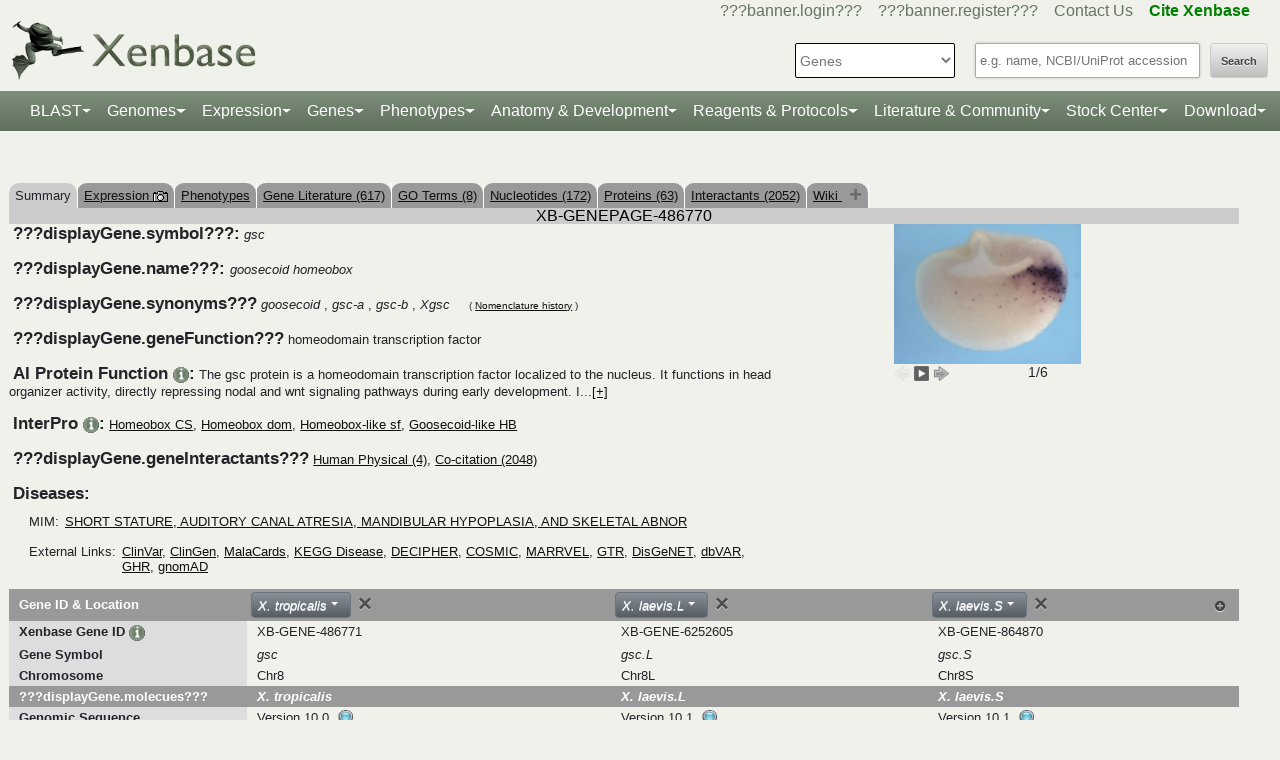

--- FILE ---
content_type: text/html;charset=UTF-8
request_url: https://test.xenbase.org/xenbase/gene/showgene.do;jsessionid=9026031EAF326396763FB9B61D223CBE?method=display&geneId=486770
body_size: 37901
content:
































 











   

<script>
	if (typeof MOD_Wiki_Address === 'undefined')
		MOD_Wiki_Address = 'wiki.xenbase.org'
	if (typeof MOD_Wiki_Dir === 'undefined')	
		MOD_Wiki_Dir = 'xenwiki'
	if (typeof SCHEME === 'undefined')
		SCHEME = 'https'
</script> 
<script>
if(performance.navigation.type == 2){
   location.reload(true);
}
</script>

	
	



































 











   

<script>
	if (typeof MOD_Wiki_Address === 'undefined')
		MOD_Wiki_Address = 'wiki.xenbase.org'
	if (typeof MOD_Wiki_Dir === 'undefined')	
		MOD_Wiki_Dir = 'xenwiki'
	if (typeof SCHEME === 'undefined')
		SCHEME = 'https'
</script>


<!-- echino needs this. include css doesn't work, use below-->






<!DOCTYPE html>

	
		<head>
			<base href="/xenbase/">
			
			<title>
		
		gsc Summary
	</title>
			































 











   

<script>
	if (typeof MOD_Wiki_Address === 'undefined')
		MOD_Wiki_Address = 'wiki.xenbase.org'
	if (typeof MOD_Wiki_Dir === 'undefined')	
		MOD_Wiki_Dir = 'xenwiki'
	if (typeof SCHEME === 'undefined')
		SCHEME = 'https'
</script>








<link rel="canonical" href="https://xenbase.org/xenbase/gene/showgene.do;jsessionid=9026031EAF326396763FB9B61D223CBE?method=display&geneId=486770">



<meta name="robots" content="noindex, nofollow">






<!-- Basic Page Needs
  ================================================== -->
<meta charset="utf-8" />
 




<meta name="description" content="Xenbase: The Xenopus Model Organism Knowledgebase." />
<meta name="author" content="Xenbase" />





<style>
body {
    opacity: 0;
    -moz-transition: opacity 1.5s;
    -webkit-transition: opacity 1.5s;
    -o-transition: opacity 1.5s;
    transition: opacity 1.5s;
}

body.loaded {
    opacity: 1;
}

</style>
<script>
window.onload = function() {
    document.body.className += " loaded";
}
setTimeout(function() {
	 document.body.className += " loaded";
}, 2000  ); //don't wait more than 2 seconds for load
</script>


<!-- Mobile Specific Metas
  ================================================== -->
<meta name="viewport" content="width=device-width, initial-scale=1">

<!-- CSS
  ================================================== -->

  <link rel="stylesheet" href="theme/base.css" />

<link rel="stylesheet" href="theme/skeleton.css" />
<link rel="stylesheet" href="theme/layout.css" />
<link rel="stylesheet" href="theme/flexslider.css" />

<link rel="stylesheet" href="theme/styles.css?v2b8" /> 


<!-- CSS for body (#mainPage)
  ================================================== -->
<link rel="stylesheet" href="theme/Master-min.css?a2" type="text/css" />
<!--[if lt IE 9]>
	<script src="http://html5shim.googlecode.com/svn/trunk/html5.js"></script>
<![endif]-->

<!-- Favicons
  ================================================== -->

	<link rel="shortcut icon" href="img/icons/xenbase_whiteBG.png">
	



<!-- JS ================================================== -->

<!-- load last -->

<script src="js/jquery-3.7.1.min.js"></script>
<script type="text/javascript" src="js/min/xenbase-pre2-min.js"></script> 
<script src="js/jquery_functions.js"></script>
<script type="text/javascript" src="js/minibar.js?v3514"></script>
<script src="js/SearchSuggest.js?v3514"></script>
<script src="js/SearchSuggestHandlers.js?v3514"></script>
<script src="js/session-storage-util.js"></script>

<script>
	var svgDivToPrint;
</script>

		</head>
		<body>
			




<!-- header -->



<meta property="og:image" content="img/Xenbase-Logo-Small.png" />   






























 











   

<script>
	if (typeof MOD_Wiki_Address === 'undefined')
		MOD_Wiki_Address = 'wiki.xenbase.org'
	if (typeof MOD_Wiki_Dir === 'undefined')	
		MOD_Wiki_Dir = 'xenwiki'
	if (typeof SCHEME === 'undefined')
		SCHEME = 'https'
</script>

<style>
@media (max-width: 700px) {
.logo {width:50%;}
#logo {top: -1.2em !important}
#search {margin-top: -2em !important}
}
@media(min-width: 700px) {
#logo {margin-top:-0.5em}
}
</style>


<script type="text/javascript">
  function returningUser() {
	var usernameParam = 'xenbaseUsername';
	var nameOfUserParam = 'xenbaseNameOfUser';
	var personIdParam = 'xenbasePersonId';
	
	var username = readCookie(usernameParam, '/');
	var nameOfUser = readCookie(nameOfUserParam, '/');
	var personId = readCookie(personIdParam, '/');
	
	nameOfUser = nameOfUser.replace("null","");
	
	if (username != null && nameOfUser != null && personId != null && username.length > 0 && nameOfUser.length > 0 && personId.length > 0) {
		var returningUserDiv = jQuery('#returningUser'); //.get()[0];
		//This way the text wont appear if you're logged in
		
			
				returningUserDiv.html( '<span class="fieldComment">Welcome back <a href="community/viewPerson.do?method=display&personId=' + personId + '">' + nameOfUser + '</a>.  If this is not you, <a onclick="eraseAllCookies();">click here</a>.</span>');
				returningUserDiv.css({display : "inline"});
				returningUserDiv.show(); //appear({ duration: 0 });
			
			
			
		
	};
}
	
	function eraseAllCookies() {
		var usernameParam = 'xenbaseUsername';
		var nameOfUserParam = 'xenbaseNameOfUser';
		var personIdParam = 'xenbasePersonId';
		
		eraseCookie(usernameParam, '/');
		eraseCookie(nameOfUserParam, '/');
		eraseCookie(personIdParam, '/');
		location.reload(true);
	}
	
	sfHover = function() {
		var sfEls = document.querySelectorAll('.butnNav').getElementsByTagName("LI");
		for (var i = 0; i < sfEls.length; i++) {
			sfEls[i].onmouseover = function() {
				this.className += " sfhover";
			}
			sfEls[i].onmouseout = function() {
				this.className = this.className.replace(new RegExp(" sfhover\\b"), "");
			};
		};
	}
	if (window.attachEvent) window.attachEvent("onload", sfHover);
</script>

<div id="browserDetection" class="full-width">
	<div class="sk-container sixteen columns">
		<span id="browserClose" onclick="setBrowserStorage();">Click here to close</span>
		<span id="browserMessage">
			Hello! We notice that you are using Internet Explorer, which is not supported by Xenbase and may cause the site to display incorrectly.
			We suggest using a current version of <a href="https://www.google.com/intl/en/chrome/browser/" target = "_blank">Chrome</a>,
			<a href="https://www.mozilla.org/en-US/firefox/new/" target = "_blank">FireFox</a>, or <a href="https://support.apple.com/downloads/#safari" target = "_blank">Safari</a>.
		</span>
	</div>
</div>

<style>
	#browserDetection {
		background: black;
		padding: 5px;
		margin-bottom: 3px;
		color: white;
		font-size: larger;
		text-align: center;
		display: none;
	}
	#browserMessage a {
		color: #c3c7ba !important;
		text-decoration: underline !important;
	}
	#browserMessage a:hover {
		color: #e2e6d8 !important;
		text-decoration: none !important;
	}
	#browserClose {
		float: right;
		margin-right: 10px;
		background: white;
		padding: 5px;
		border-radius: 5px;
		color: black;
	}
	#browserClose:hover {
		background: #E2E6D8;
		text-decoration: underline;
		cursor: pointer;
	}
	#browserDetection span {
		display: table-cell;
		padding: 5px;
	}
</style>

<script>
	var now = (new Date()).getTime();
	var expire = now + 8640000; // 24 hours later
	
	if (navigator.appVersion.indexOf("Trident") > -1) {
		if (localStorage.browserIETimeout>now) {
		} else {
			document.getElementById("browserDetection").style.display = 'block';
		}
	}
	
	function setBrowserStorage() {
		localStorage.browserIETimeout = expire;
		clearBrowser();
	}
	function clearBrowser(){
		document.getElementById("browserDetection").style.display = 'none';
	}
	
	function setPlaceholder(searchValueId, searchModuleId) {
		var placeholder;
		var sv = document.getElementById(searchValueId);
		var sm = document.getElementById(searchModuleId);
		
		switch(sm.options[sm.selectedIndex].value) {
		
			case "0":
				placeholder = "e.g. name, NCBI/UniProt accession";
				break;
				
			default:
				placeholder = "Searching for?";
		}
		
		sv.placeholder = placeholder;
	}
</script>

<div id="header" class="sk-container">
	
	
	<div id="contact" class="eight columns">
		
			<div id="returningUser" style="display: inline"></div>
			<div style="display: inline">
				
					
						<a href="community/login.do" onClick="login(this);">???banner.login???</a> &nbsp;&nbsp;
						<a href="community/editPersonInfo.do?method=display">???banner.register???</a> &nbsp;&nbsp;
						
					
					
				
				
				<a href="static-xenbase/contactUs.jsp">Contact Us</a> &nbsp;&nbsp;
				<b><a href="static-xenbase/citingMOD.jsp"><font color="green">Cite Xenbase</font></a></b>
			</div>
				
	</div>	
	
	
	<div id="logo" class="seven columns" itemscope itemtype="https://schema.org/WebPage" >
	    <a href="/xenbase" ><img src="img/Xenbase-Logo-Small.png" itemprop="primaryImageOfPage" alt="Xenbase" class="logo"/></a>
	
	</div>
	<div id="search" class="nine columns">
		<form action="xsearch.do?" method="get" style="display: inline" id="miniSearchForm" name="miniSearchForm" onfocus="searchValue" onsubmit="miniSearch()">
			<input type="hidden" name="sessionTabId" id="miniSessionTabId"/>
			<button id="searchSubmit" type="button" value="Search" onclick="miniSearch()" >Search</button>
			<div class="search_div">
				<input type="text" onfocus="setPlaceholder('searchValue','moduleSearch');" onkeyup="searchMiniSuggest(event);"
						onblur="setPlaceholder('searchValue','moduleSearch');" name="searchValue" id="searchValue"
						autocomplete="off" style="width: 225px;"/>		
				 <div style="position:relative; top:38px;">
	                     <div id="search_mini_suggest" style=""></div> 	
				</div>
			</div>
			<input type="hidden" name="exactSearch" id="exactSearch" value="false">
			
			<select name="searchIn" id="moduleSearch" style="margin-bottom:15px" onchange="setPlaceholder('searchValue','moduleSearch');">
				<option value="0">Genes</option>
				<option value="1">Xenbase With Google</option>
				<option value="2">People</option>
				<option value="3">Labs</option>
				<option value="4">Organizations</option>
				<option value="5">Paper Authors</option>
				<option value="6">Paper Titles</option>
				<option value="7">Xenbase Accession</option>
				<option value="8">Clones</option>
				<option value="9">Anatomy Items</option>
				<option value="10">Disease Ontology</option>
				<option value="11">MIM Diseases</option>
				<option value="12">GO Terms</option>
				<option value="13">GEO Data Sets</option>
				
					<option value="14">Phenotypes</option>
				
			</select> 
			<input type="hidden" id="miniSearchHiddenId" name="miniSearchHiddenId" value="" />
		</form>
	</div><!-- end normal search -->
	
	<div id="searchMobile" class="ten columns hide">
		<input id="searchInputMobile" type="search" onfocus="this.placeholder = ''" onblur="this.placeholder = 'Searching for?'" placeholder="Searching for?" />
		<select id="searchSelectMobile">
			<option value="0">Genes</option>
			<option value="1">Xenbase With Google</option>
			<option value="2">People</option>
			<option value="3">Labs</option>
			<option value="4">Organizations</option>
			<option value="5">Paper Authors</option>
			<option value="6">Paper Titles</option>
			<option value="7">Xenbase Accession</option>
			<option value="8">Clones</option>
			<option value="9">Anatomy Items</option>
			<option value="10">Disease Ontology</option>
			<option value="11">MIM Diseases</option>
			<option value="12">GO Terms</option>
			<option value="13">GEO Data Sets</option>
		</select>
		<input id="searchSubmitMobile" type="submit" value="search" />
	</div>
</div>

<script type="text/javascript">
	var searchSelect = document.getElementById("moduleSearch");
	for (var i = 0; i < searchSelect.length; i++) {
		if (searchSelect.options[i].value == '') {
			searchSelect.options[i].selected = true;
		}
	};
</script>
<!-- END header -->

<!-- navigation -->
<link rel="stylesheet" href="theme/normalize.css">
<link rel="stylesheet"
	href="https://stackpath.bootstrapcdn.com/bootstrap/4.3.1/css/bootstrap.min.css" integrity="sha384-ggOyR0iXCbMQv3Xipma34MD+dH/1fQ784/j6cY/iJTQUOhcWr7x9JvoRxT2MZw1T" crossorigin="anonymous">

<nav class="navbar navbar-expand-lg navbar-dark">
	<a class="navbar-brand"> </a>
	<button class="navbar-toggler" type="button" data-toggle="collapse"
		data-target="#navbarToggle" aria-controls="navbarToggle"
		aria-expanded="false" aria-label="Toggle navigation">
		<span class="navbar-toggler-icon"></span>
	</button>
	<div class="collapse navbar-collapse" id="navbarToggle">
		<ul class="navbar-nav mx-auto justify-content-center">
			<li class="nav-item dropdown"><a class="nav-link dropdown-toggle" data-toggle="dropdown" href="genomes/blast.do?">BLAST</a>
				<ul class="dropdown-menu">
					<li class="dropdown-item"><a href="genomes/blast.do?database=Nucleotide/xlaevisMrna xtropMrna TranscriptsXentr4.1 TranscriptsEnsembl4.1 TranscriptsXentr7.1 TranscriptsXenla9.1 TranscriptsXentr9.0 TranscriptsXentr9.1 TranscriptsXentr10.0 xlaevisWT_1_0_Mrna"><i>Xenopus</i>&nbsp;mRNA</a></li>
					<li class="dropdown-item"><a href="genomes/blast.do?database=Protein/xtropProt xlaevisProt ProteinsXentr4.1 ProteinsEnsembl4.1 ProteinsXentr7.1 ProteinsXentr9.0 ProteinsXentr9.1 ProteinsXentr10.0 ProteinsXenla9.1 xlaevisWT_1_0_Protein&alignment=blastp"><i>Xenopus</i>&nbsp;protein</a></li>
					<li class="dropdown-item"><a href="genomes/blast.do?database=Nucleotide/Xenla_10_1_Scaffolds"><i>X. laevis</i>&nbsp; 10.1&nbsp;<font class='strain'>(J-Strain)</font></a></li>
					<li class="dropdown-item"><a href="genomes/blast.do?database=Nucleotide/Xenla_9_2_Scaffolds"><i>X. laevis</i>&nbsp; 9.2&nbsp;<font class='strain'>(J-Strain)</font></a></li>
					<li class="dropdown-item"><a href="genomes/blast.do?database=Nucleotide/Xentr_10_0_Scaffolds"><i>X. tropicalis</i>&nbsp; 10.0&nbsp;<font class='strain'>(Nigerian)</font></a></li>
					<li class="dropdown-item"><a href="genomes/blast.do?database=Nucleotide/Xentr_9_1_Scaffolds"><i>X. tropicalis</i>&nbsp; 9.1&nbsp;<font class='strain'>(Nigerian)</font></a></li>
					<li class="dropdown-item"><a href="genomes/blast.do?type=mito&database=Nucleotide/Xenla_Mito_Scaffolds">Mitochondrial Genomes</a></li>
					<li class="dropdown-item"><a href="genomes/otherBlast.do?database=Nucleotide/AmbMex_6_0_Scaffolds">Other Amphibian Genomes</a></li>
			</ul></li>
				
			<li class="nav-item dropdown"><a
				class="nav-link dropdown-toggle" data-toggle="dropdown" href="static-xenbase/ftpDatafiles.jsp">Genomes</a>
				<ul class="dropdown-menu">
					<li class="dropdown-item"><a href="static-xenbase/ftpDatafiles.jsp">Download &nbsp;<i>Xenopus</i>&nbsp; Genomes</a></li>
					<li class="dropdown-item"><a class="geoItem" href="displayJBrowse.do?data=data/xl10_1"><i>X. laevis</i>&nbsp; v10.1&nbsp;<font class='strain'>(J-Strain) on JBrowse</font></a></li>
					<li class="dropdown-item"><a class="geoItem" href="displayJBrowse.do?data=data/xl9_2"><i>X. laevis</i>&nbsp; v9.2&nbsp;<font class='strain'>(J-Strain) on JBrowse</font></a></li>
					<!--<li class="dropdown-item"><a href="http://genome.ucsc.edu/cgi-bin/hgGateway?hgsid=347736899&clade=vertebrate&db=xenLae2" target = "_blank">X. laevis 9.2&nbsp;<font class='strain'>(J-Strain) on UCSC</font></a></li>-->
					<!-- <li class="dropdown-item"><a class="oldItem" href="displayJBrowse.do?data=data/xl_wt1_0"><i>X. laevis</i>&nbsp; v1.0&nbsp;<font class='strain'>(wildtype) on JBrowse</font></a></li>  -->
                    <li class="dropdown-item"><a class="geoItem" href="displayJBrowse.do?data=data/xt10_0"><i>X. tropicalis</i>&nbsp; v10.0&nbsp;<font class='strain'>(Nigerian) on JBrowse</font></a></li>
                    <li class="dropdown-item"><a class="geoItem" href="displayJBrowse.do?data=data/xt9_1"><i>X. tropicalis</i>&nbsp; v9.1&nbsp;<font class='strain'>(Nigerian) on JBrowse</font></a></li>
                    <li class="dropdown-item"><a class="betaItem" href="static/gene/synteny.jsp">Simple Synteny Search</a></li>
					<li class="dropdown-item"><a class="betaItem" href="displayJBrowse2.do">JBrowse2 Tracks</a></li>
					<li class="dropdown-item"><a class="betaItem" href="displayJBrowse2.do?session=share-V7FACkYvKa&password=bRWbN">JBrowse2 Multi-way Synteny</a></li>					                    
                  	<!--  <li class="dropdown-item"><a href="http://genome.ucsc.edu/cgi-bin/hgGateway?hgsid=347736899&clade=vertebrate&db=xenTro9" target = "_blank">X. tropicalis 9.1&nbsp;<font class='strain'>(Nigerian) on UCSC</font></a></li>-->
                    <li class="dropdown-item"><a href="trackHubInstructionsXB.do">Xenbase UCSC Track Hub</a></li>
                    <!-- <li class="dropdown-item"><a href="http://veenstra.science.ru.nl/trackhubx.htm" target = "_blank">Veenstra Lab UCSC Track Hub</a></li>-->
                    <li class="dropdown-item"><a href="displayJBrowse.do?data=amphibians/amb_mex6_0">Other Amphibian Genomes&nbsp;<font class='strain'>on JBrowse</font></a></li>
                    <!-- <li class="dropdown-item"><a href="displayGBrowse.do?source=xt10_0">GBrowse&nbsp;<font class='strain'>Retiring soon</font></a></li>  -->
			</ul></li>
              <li class="nav-item dropdown"><a
				class="nav-link dropdown-toggle" data-toggle="dropdown" href="geneExpression/geneExpressionSearch.do?method=display">Expression</a>
				<ul class="dropdown-menu">
					
						<!--
							<li class="dropdown-item"><a class="newItem" href="searchPhenotype.do?method=display">Phenotype Search</a></li>
						-->
					<li class="dropdown-item"><a href="geneExpression/geneExpressionSearch.do?method=display">Expression Search</a></li>
					<li class="dropdown-item"><a href="anatomy/anatomy.do?method=display&tabId=2">Anatomy Search</a></li>
					<li class="dropdown-item"><a href="geneExpression/gseCurationSearch.do?method=search">GEO Data @ Xenbase</a></li>
					<li class="dropdown-item"><a href="static/gene/rna_seq_view.jsp">RNA-Seq Visualization</a></li>
					<li class="dropdown-item"><a href="static/geneExpression/miRNA/body/mirTable.jsp">miRNA Catalog</a></li>
					<li class="dropdown-item"><a href="gene/geneExpressionChart.do?method=drawProtein"><i>X. laevis</i>&nbsp; Protein Expression</a></li>
			</ul></li>		
			
			<li class="nav-item dropdown"><a class="nav-link dropdown-toggle" data-toggle="dropdown" href="gene/gene.do">Genes</a>
				<ul class="dropdown-menu">
					<li class="dropdown-item"><a href="gene/gene.do">Gene Search</a></li>
					<li class="dropdown-item"><a href="static/gene/geneSearchTips.jsp">Gene Search Tips</a></li>
					<li class="dropdown-item"><a href="static/gene/geneNomenclature.jsp">Gene Nomenclature</a></li>
					<li class="dropdown-item"><a href="static/gene/geneNomenclatureQuestions.jsp">Gene Nomenclature FAQ</a></li>
				</ul></li>
<li class="nav-item dropdown"><a class="nav-link dropdown-toggle" data-toggle="dropdown" href="gene/gene.do">Phenotypes</a>
				<ul class="dropdown-menu">
					<li class="dropdown-item"><a href="searchPhenotype.do?method=display">Phenotype Search</a> 
					<!--(e.g. <a href="searchPhenotype.do?method=display&keyword=micropthalmia&tabName=all">microphthalmia</a>, 
					<a href="searchPhenotype.do?method=display&keyword=retina&tabName=all">retina</a>, <a href="searchPhenotype.do?method=display&keyword=pax6&tabName=all">pax6</a>)--></li>
					<li class="dropdown-item" ><a href="stockCenter/searchLines.do?searchIn=1&searchValue=&searchSpecies=11&mutant=true&orderBy=NAME&orderDirection=DESC&method=searchLines">Mutants</a></li>
					<!--<li class="dropdown-item"><a href="reagents/morpholino.do?resultsPerPage=50">Morphants</a></li>-->
					<li class="dropdown-item"><a href="searchPhenotype.do?method=display&keyword=disease&tabName=disease">Disease Models</a></li>
					<li class="dropdown-item"><a href="disease.do?method=search&searchIn=10">Disease Search</a></li>
					<li class="dropdown-item "><a href="static-xenbase/xpoHelp.jsp"><i>Xenopus</i>&nbsp;Phenotype Ontology (XPO)</a></li>
				</ul></li>

<li class="nav-item dropdown"><a class="nav-link dropdown-toggle" data-toggle="dropdown" href="anatomy/alldev.do">Anatomy &amp; Development</a>
						<ul class="dropdown-menu">
							<li class="dropdown-item"><a href="doNewsRead.do?id=610">Anatomy Atlas</a></li>
							<li class="dropdown-item"><a href="anatomy/alldev.do">NF Development Stages (Classic)</a></li>
							<li class="dropdown-item"><a href="zahn.do">NF Development Stages (Zahn Drawings) </a></li>
							<li class="dropdown-item"><a href="landmarks-table.do"><i>Xenopus</i>&nbsp; Staging Landmarks Table</a></li>
							<li class="dropdown-item"><a href="static/anatomy/xenopustimetemp.jsp">Development Stage Temperature Charts</a></li>
							<li class="dropdown-item"><a href="static/anatomy/movies.jsp">Movies of &nbsp;<i>Xenopus</i>&nbsp; Embryos</a></li>
							<li class="dropdown-item"><a href="displayWikiEntry.do?pageId=Xenopus_development_stages">Images of &nbsp;<i>Xenopus</i>&nbsp; Embryos</a></li>
							<li class="dropdown-item"><a href="doNewsRead.do?id=622">Images of adult &nbsp;<i>Xenopus</i>&nbsp; frogs</a></li>
							<li class="dropdown-item"><a href="static/anatomy/xenbasefate.jsp">Cell Fate Maps</a></li>
							<li class="dropdown-item"><a href="anatomy/xao.do?method=display"><i>Xenopus</i>&nbsp; Anatomy Ontology (XAO)</a></li>
							<li class="dropdown-item"><a href="zahn.do">Zahn Drawings</a></li>
						</ul>
</li>

<li class="nav-item dropdown"><a class="nav-link dropdown-toggle" data-toggle="dropdown" href="reagents/antibody.do">Reagents &amp; Protocols</a>
					<ul class="dropdown-menu">
						<li  class="dropdown-item"><a href="static-xenbase/CRISPR.jsp">CRISPR &amp; TALEN Support</a></li>
						<li  class="dropdown-item"><a href="reagents/antibody.do?resultsPerPage=50">???header.navigation.xenbaseSearchAntibodies???</a></li>
						<li  class="dropdown-item"><a href="reagents/morpholino.do?resultsPerPage=50&seqType=morpholino">???header.navigation.searchMorpholinos???</a></li>
						<li  class="dropdown-item"><a href="reagents/morpholino.do?resultsPerPage=50&seqType=gRNA">Guide RNAs (gRNA)</a></li>
						<li  class="dropdown-item"><a href="reagents/orf.do?resultsPerPage=50">???header.navigation.searchORFeome???</a></li>
						<li  class="dropdown-item"><a href="displayWikiEntry.do?pageId=Small_Molecules_for_Xenopus_Research">Small Molecules Wiki</a></li>
						<li  class="dropdown-item"><a href="displayWikiEntry.do?pageId=Protocols">Protocols Wiki</a></li>
						<li  class="dropdown-item"><a href="geneExpression/clone.do">Search Clones</a></li>
						<li  class="dropdown-item"><a href="geneExpression/libraryDisplay.do?method=display">Clone Libraries</a></li>
						<li  class="dropdown-item"><a href="reagents/vectorDisplay.do?method=display">Vectors</a></li>
						<li  class="dropdown-item"><a href="other/obtain.do">Obtain Frogs</a></li>
					</ul>
				</li>
			
			<!--<li class="nav-item dropdown"><a class="nav-link dropdown-toggle" data-toggle="dropdown" href="literature/literature.do">Literature</a>
					<ul class="dropdown-menu">
						<li class="dropdown-item"><a href="literature/articles.do">???header.navigation.searchPapers???</a></li>
						<li class="dropdown-item"><a href="literature/textpresso/">Textpresso</a></li>
						<li class="dropdown-item"><a href="literature/books.do">Books</a></li>
						<li class="dropdown-item"><a href="static-xenbase/citingMOD.jsp"/>Cite Xenbase</a></li>
					</ul>
				</li>-->
			<li class="nav-item dropdown"><a class="nav-link dropdown-toggle" data-toggle="dropdown"  href="community/community.do">Literature &amp; Community</a>
					<ul class="dropdown-menu">
						<li class="dropdown-item"><a href="literature/articles.do?">Search Papers</a>
						<li class="dropdown-item"><a href="community/people.do?">Find People</a></li>
						<li class="dropdown-item"><a href="community/labs.do?">Find a Lab</a></li>
						<li class="dropdown-item"><a href="community/orgs.do?">Organizations</a></li>
						<li class="dropdown-item"><a href="community/jobSearch.do?method=search">Job Postings</a></li>
						<li class="dropdown-item"><a href="static-xenbase/xine/xine.jsp"><i>Xenopus</i>&nbsp;Community Groups</a></li>
						<li class="dropdown-item"><a href="doNewsRead.do?id=219">Meetings &amp; Resources</a></li>
						<li class="dropdown-item"><a href="community/xenopuswhitepaper.do"><i>Xenopus</i>&nbsp;White Paper</a></li>
						<li class="dropdown-item"><a href="doNewsRead.do?id=249">International&nbsp;<i>Xenopus</i>&nbsp;Board</a></li>
					</ul>
				</li>
<li class="nav-item dropdown" id="StockcentreMenu"><a class="nav-link dropdown-toggle" data-toggle="dropdown" href="stockCenter/index.do">Stock Center</a>
					<ul class="dropdown-menu dropdown-menu-right">
						<li class="dropdown-item"><a href="stockCenter/searchLines.do?method=displaySearchLines">Lines and Strains</a></li>
						<li class="dropdown-item"><a href="stockCenter/searchLines.do?searchIn=1&searchValue=&searchSpecies=11&mutant=true&orderBy=NAME&orderDirection=DESC&method=searchLines">Mutants</a></li>
						<li class="dropdown-item"><a href="stockCenter/searchTransgenes.do?method=displaySearchTransgenes">Transgenic Constructs</a></li>
						<li class="dropdown-item"><a href="geneExpression/searchClone.do?method=search&searchIn=6&searchValue=*&searchType=is&searchExrcClones=true">Clones</a></li>
						<li class="dropdown-item"><a href="http://www.mbl.edu/xenopus/" target="_blank">NXR <img class="flaginmenu" src="img/icons/usFlag.svg"></a></li>
						<li class="dropdown-item"><a href="https://xenopusresource.org/" target = "_blank">EXRC <img class="flaginmenu"  src="img/icons/ukFlag.svg"></a></li>						
						<li class="dropdown-item"><a href="???header.NbbrUrl???" target = "_blank">NBRP <img class="flaginmenu" src="img/icons/jpFlag.svg"></a></li>
						<li class="dropdown-item"><a href="https://tefor.net/tefor-paris-saclay-nos-equipes/tefor-paris-saclay-aqua/" target = "_blank">TEFOR<img class="flaginmenu" src="img/icons/frFlag.svg"></a></li>
						<li class="dropdown-item"><a href="https://www.urmc.rochester.edu/microbiology-immunology/xenopus-laevis.aspx" target="_blank">XLRRI</a></li>
					</ul>
				</li>		
		<li class="nav-item dropdown"><a class="nav-link dropdown-toggle" data-toggle="dropdown" href="static-xenbase/ftpDatafiles.jsp">Download</a>
					<ul class="dropdown-menu dropdown-menu-right">
						<li class="dropdown-item"><a href="static-xenbase/ftpDatafiles.jsp">Data Download</a></li>
						<li class="dropdown-item"><a href="https://download.xenbase.org/xenbase/GenePageReports/" target = "_blank">Gene Page Reports</a></li>
						<li class="dropdown-item"><a href="https://download.xenbase.org/xenbase/" target = "_blank">Browse Download Site</a></li>
						<li class="dropdown-item"><a href="https://bigfrog.xenbase.org/pub/xenbase/" target = "_blank">Browse General Repository Site</a></li>
						<li class="dropdown-item"><a href="https://download.xenbase.org/xenbase/BLAST/" target = "_blank">BLAST Databases</a></li>
						
					</ul>
				</li>		
		
		
			
		</ul>
	</div>
</nav>


<script src="js/doubleTapToGo-min.js"></script>
<script type="text/javascript">
jQuery(window).ready(function($) {
	$( "#topNav > li:has(ul)" ).doubleTapToGo();
})
</script>

<link rel="stylesheet" href="theme/xenbootstrapfixes.css">


<link rel="stylesheet"
	href="theme/secondary-xenbase.css?4298">
	
 
	
	




	

	
		<div class="sk-container genepagebody customcolorbackground"  >			
			<div id="mainPage" class="noSideBar sixteen  columns">  

				





































 











   

<script>
	if (typeof MOD_Wiki_Address === 'undefined')
		MOD_Wiki_Address = 'wiki.xenbase.org'
	if (typeof MOD_Wiki_Dir === 'undefined')	
		MOD_Wiki_Dir = 'xenwiki'
	if (typeof SCHEME === 'undefined')
		SCHEME = 'https'
</script>

<link rel="stylesheet" href="assets/fontawesome/css/all.min.css">
<link rel="stylesheet" href="css/forWikiTab.css"/>

<style>
body {
overflow-x:scroll;
}

/*
.pagehasdata {
  animation: rotatepagehasdata 1s linear;
  transform-origin: center;
}

@keyframes rotatepagehasdata {
  0% { transform: rotateZ(0deg); }
  100% { transform: rotateZ(360deg); }
}
*/
</style>



	
	
		
	





<br />


<table style='margin-top: 20px;' border=0 width='100%' cellspacing='0' cellpadding='0'><tr><td><table style='tab' border=0 cellspacing='0' cellpadding='0'><tr>
	<td Class='tab'>Summary</td>
	
	
	
		
	
	<td Class='unselectedTab'><a id='tab1' href='/xenbase/gene/expression.do?method=displayGenePageExpression&amp;geneId=486770&tabId=1'>Expression <img src='img/icons/images.gif' width='15' height='11' title='Gene has expression image(s)' /></a></td>
	
	
		<td Class='unselectedTab'><a id='tab8' href='/xenbase/gene/phenotype.do?method=display&amp;geneId=486770&tabId=8'>Phenotypes</a></td>
	
	
	
	<td Class='unselectedTab'><a id='tab2' href='/xenbase/gene/attribution.do;jsessionid=93F5931BCF0823946CEEF73302DD5F7B?objId=486770&objName=FEATURE&objNameSrt=FEAT&attPage=PAPER&action=VIEW&litOnly=1&att=gsc&pageType=GENEPAGE&tabId=2'>Gene Literature (617)</a></td>
	
	
	<td Class='unselectedTab'><a id='tab7' href='/xenbase/gene/showGoTerm.do?method=display&amp;geneId=486770&amp;geneSymbol=gsc&tabId=7'>GO Terms (8)</a></td>

	
	<td Class='unselectedTab'><a id='tab3' href='/xenbase/gene/shownucleotide.do?method=display&amp;geneId=486770&amp;geneSymbol=gsc&amp;numViewEst=100&tabId=3'>Nucleotides (172)</a></td>

	
	<td Class='unselectedTab'><a id='tab4' href='/xenbase/gene/showprotein.do?method=display&amp;geneId=486770&amp;geneSymbol=gsc&tabId=4'>Proteins (63)</a></td>

	
	
	
	<td Class='unselectedTab'><a id='tab5' href='/xenbase/gene/coCitedGenes.do?method=displayPhysical&amp;geneId=486770&amp;symbol=gsc&amp;pageType=GENEPAGE&tabId=5'>Interactants (2052)</a></td>

		
     
	<td Class='unselectedTab'><a id='tab6' href='/xenbase/gene/showgene.do?method=wiki&amp;geneId=486770&tabId=6'>Wiki <span id='wikipagestack'></span></a></td>
	
</tr></table></td></tr></table>
	
		
		
	 
	
		













































 











   

<script>
	if (typeof MOD_Wiki_Address === 'undefined')
		MOD_Wiki_Address = 'wiki.xenbase.org'
	if (typeof MOD_Wiki_Dir === 'undefined')	
		MOD_Wiki_Dir = 'xenwiki'
	if (typeof SCHEME === 'undefined')
		SCHEME = 'https'
</script>


<script type="text/javascript" src="js/image_slider/imageBox.js?v4"></script>
<!--<script type="text/javascript" src="js/image_slider/control.modal.js"></script>-->
<script type="text/javascript" src="js/d3.v3.min.js"></script>
<script type="text/javascript" src="js/echino.js"></script>
<script type="text/javascript" src="js/genePage.js" ></script>




<script type="text/javascript" src="js/genePage_compiled.js?v2.53" ></script>


  
 



<script type="text/javascript" src="js/MOD.js"></script>
   <script>
   const concatAndTrim = strings => Array.prototype.reduce.call(strings, (acc, str) => acc + str.trim(), '');
   </script>
<style>
.paralog-item { color: black}
.paralog-item:hover {background:yellow}
.btn-paralog {
background: white;
    color: black;
    border: white 0px;
    font-size: 100%;
    margin-bottom: 0px; padding-left: 0px}
    .btn-paralog:hover { padding-left: 0.5em}
    .btn-paralog {
     box-shadow: 0 0 0 0rem;
}
.sectionHeader, .sectionHeader td, .sectionHeader th {
height : auto; 
}
.btn-ecb {
color: #fcfdfe;
  
    padding-top:0em;
    padding-bottom:0em;
    font-size:1em;
    left: -0.5em;
    position: relative;
    padding-left: 6px;
    }
.ecb-item {
color:white !important;
}   
.ecbdrop {color: #535a62; font-size:1em}
.ecb-item:hover {
color:#0055b3 !important;
}  
.paralogdrop { color: black; font-size: 1em; background: whitesmoke;
    border: solid 1px black;}

.dropdown-menu.show.ecbdrop, .dropdown-menu.show.paralogdrop { padding: 0.5em}
.colcounterwrap { font-size: 75%;
    float: right;
    display: inline-block;
    position: relative;}
#tablesize { font-size: 90%; width: 2em}    
</style>

    
<style>

.dataTable { display: inline-table;}
/*.tdforheader {max-width: 250px}*/
@media (max-width:900px) {
.sk-container.genepagebody.customcolorbackground {width:100% !important}
#mainPage {overflow-x:scroll}
}
.close {height: 1em; background:none}

@media (max-width: 531px) {
	#geneData {
	    width: 531px;
	    margin: 0 auto;
	    padding: 0;
	}
	.tab, .unselectedTab  {font-size:0.75em}
	.geneTabTable td:first-child {
	    padding-left: 1em;
	    width: 89%;
	}
}

@media(min-width:720px) {
.unselectedtab, .tab {white-space:nowrap} 
}

@media (max-width:1000px) {
.datatable, #geneData, #mainPage {width:100%}
#mainPage {display:inline}
}
.sectionheader td:first-child {width:22%}
.fa, .far, .fas {
    font-family: "Font Awesome 5 Free";
}

.networkicon {background:white}
div.snapshotHint {  
    position: absolute;         
    text-align: center;         
    width: 200px;                   
    height: 20px;                   
    padding: 2px;               
    font: 12px sans-serif;      
    background: #F7F7F7;    
    border: 0px;        
    /*border-radius: 8px;*/         
    pointer-events: none;           
}

div.exprbarHint {
    position: absolute;         
    text-align: center;         
    /*width: 50px;*/                    
    height: 18px;                   
    padding: 2px;               
    font: 12px sans-serif;      
    background: #F7F7F7;    
    border: 1px solid black;
    /*border-radius: 8px;*/         
    pointer-events: none;           
}

div.insituHint {
    position: absolute;         
    text-align: center;         
    /*width: 50px;*/                    
    height: 18px;                   
    padding: 2px;               
    font: 12px sans-serif;      
    background: #F7F7F7;    
    border: 1px solid black;        
    /*border-radius: 8px;*/         
    pointer-events: none;           
}

div.infoIconHint {
    position: absolute;         
    text-align: left;           
    /*width: 50px;*/                    
    /*height: 18px;*/                   
    padding: 2px;               
    font: 12px sans-serif;      
    background: #F7F7F7;    
    border: 1px solid black;        
    /*border-radius: 8px;*/         
    pointer-events: none;   
    vertical-align: middle;
}

    
@media (min-width:900px){
.geneheader_firstcol { width:65%}
#divimages {float: right;
    width: 100%;}
   .geneheader_secondcol {vertical-align:top}
}
@media(max-width:900px) {
#divimages { margin-top:2em}
.geneheader_firstcol {float:left;display:inline-block;width:100%;}
.geneheader_secondcol {float:left;clear:both;display:inline-block;}
}
.headerlabel {font-size: 1.3em;font-weight:600; display:inline-block;clear:none;  padding-left:0.25em}
.diseasemainlabel {float:left;}
 #xpresimg_box {padding-left:20%} 
 #xpresimg_control_box {padding-left:20%}
 .disease_sublabel {clear: none; display: inline-block;padding-right:0em;float:left;padding-left:1.5em; padding-right:0.5em}

 #ext_disease_links {width:81%; float:left}
 @media(max-width:800px) {
 #ext_disease_links {width:36%}
 }
 .dataTable tbody {width: 100%}
 .sectionHeader {width:100%}
</style>

<!-- echino-->
<style>
    body{
        font-family:sans-serif;
    }
    .axis path, line{
        stroke:black;
    }
    .timeseries-echino path{
        stroke-width:3px;
    }
    .timeseries-echino circle{
        stroke: white;
    }
    .timeseries-echino text{
        fill: white;
        stroke: none;
        font-size:12px;
        font-weight: bold;
    }
    .line {
        float:left;
    }
    .line_container{
        width: 150px;
        height: 20px;
    }
    path{
        fill: none;
    }
    .key{
        float:right;
    }
    #timeseries-echino{
        float:left;
    }    
  
/* 840 */
@media (max-width:635px) {
.interactantheader {padding-top: 1em;display:inline-block}
.networkicon {height: 1em !important; display:none}
#interactantsDiv::after {content: '\A'; white-space: pre} 

}

.magicon {width:20px;}
* { box-sizing: border-box;}
 .tdfordata {box-sizing:border-box} 
 
 #genomeBrowser {height: 161px; } /** this matches redraw smoother **/
 
 .smallinfoicon { max-width:10px; margin-top:-6px}
 
</style>




<script>
//echinoChart due to JSP part and there is another createUrl in displayGeneBody.jsp file
function createUrlChart(methodName) {
    return "/xenbase/gene/geneExpressionChart.do?method=" + methodName +
            "&geneId=486771"
}

var orgs = [
	  
{'org_id': '12', 'species': 'X. tropicalis' ,
	'org_acronym' : 'Xtr' } , 
{'org_id': '13-68', 'species': 'X. laevis.L' ,
	'org_acronym' : 'Xla' } , 
{'org_id': '13-69', 'species': 'X. laevis.S' ,
	'org_acronym' : 'Xla' }];

</script>





<script>
var PageColumnCount = Math.min(orgs.length, 4);

var orgCache = [];

var ontologydata = {
	 "ont_accession":  [    "0003677"   , "0003700"   , "0006355"   , "0005634"   , "0484" ],
     "ont_value": [   "DNA binding"  , "DNA-binding transcription factor activity"  , "regulation of DNA-templated transcription"  , "nucleus"  , "[K] Transcription factor PHOX2/ARIX, contains HOX domain" ],
      "ont_cvid" : [  17 , 17 , 16 , 18 , 12  ]
};


var Result= [];
var snapshots= []; //model info for genome browsers
var orderedResult = [];


function clearFieldsForNonExistantGene(hash) {
	let nonEmptyKeys = []; 
	// Check if every field except specified ones is empty
	var metaList = ["gene_symbol", "phylomedb_speciesid", "org_id", "parlogNo", "species", "org_acronym", "paralogIDs", "paralogNames", "paralogCount", "feature_id", "gene", "clones", "gene_affy1_dbId", "gene_affy2_dbId", "symbol", "plasmids"]; 
	
		  Object.keys(hash).forEach((key) => {
		      if (
		        !metaList.includes(key) &&
		        (
		          (typeof hash[key] === "string" && hash[key] !== "") ||
		          (Array.isArray(hash[key]) && hash[key].length !== 0) ||
		          (typeof hash[key] === "object" && Object.keys(hash[key]).length !== 0)
		        )
		      ) {
		        nonEmptyKeys.push(key);
		  
	  }
		  })
	  if (nonEmptyKeys.length ==0 ) {
		 hash = clearValues(hash, metaList);
	  } else {	  
	  //console.log(nonEmptyKeys); //to debug
	  }
	  return hash;
	}
function clearValues(hash, keys) {
	  keys.forEach((key) => {
	    if (hash.hasOwnProperty(key)) {
	      if (typeof hash[key] === 'string') {
	        hash[key] = '';
	      } else if (Array.isArray(hash[key])) {
	        hash[key] = [];
	      } else if (typeof hash[key] === 'object') {
	        hash[key] = {};
	      }
	    }
	  });

	  return hash;
	}
getOrgsArray = (function(callback, cparam) {
	var calledtimes=1;
	var pendingResults = [];
return function ( callback, cbparam) {
calledtimes++;
//console.log("called x"+calledtimes);
orderedResult = [];
for (i=0; i<PageColumnCount; i++) {orderedResult.push('PLACE-HOLDER');}
for (i =0; i<PageColumnCount; i++) {	
function myOrgsArrayClosure (i) {
var $selector = $('#speciesSelector'+i);
var $paraSelector = $('#paralogSelector'+i);
var $paralog = 1;
if ( $paraSelector.length ==1 ) {
	$paralog = $paraSelector.val();
	//alert("para = "+$paralog);
	if ($paralog == undefined) $paralog = 1;
} else {
	$paralog = 1;
}

var $cacheindex = $selector.val()+"P"+$paralog;

if ($selector.length >0 ) {
	//|| ($paraSelector.length ==1 &&  $paraSelector.val() != orgCache[$selector.val()].feature_id
if ( typeof(orgCache[$cacheindex] ) === 'undefined'
		 //para condition added june 15. Note: We aren't curretly caching the para alt values, we will only maintain one paralog per orgs in local cache.
		) {
var $orgid = $selector.val().split("-")[0];
var $tetid = $selector.val().split("-")[1];	
var $spacronym = findOrgAcronym(orgs, $selector.val());
var $url ='gene/geneAjax.do?method=jsonifyGene&geneId='+geneId+'&orgId='+$orgid+'&paraNo='+$paralog;
if (typeof($tetid) != "undefined"  ) {
	$url +="&tetId="+$tetid; 
}
//console.log($url);
if (typeof (pendingResults[$cacheindex]  ) != 'undefined' ) {
	//console.log("pending at "+$cacheindex+" will be col "+i);
	pendingResults[$cacheindex].push(i);
	return; //so we don';t stack up the smae ajax call when multiple cols are showing same species on page load
} 
//console.log("v2pending at "+$cacheindex+" will be col "+i);
pendingResults[$cacheindex] = [i];
console.log($url);
$.ajax( {  // request url
		 url: $url,
        success: function (data, status, xhr) {// success callback function
        	orderedResult[i]= JSON.parse(data);
        	orderedResult[i].species = $('#speciesSelector'+i).text().trim();
        	orderedResult[i].org_acronym = $spacronym; //add acronym into results array. will be needed by templating system for kegg
        	snapshots = snapshots.concat(orderedResult[i].modeldata);
        	Result.push('');
        	orderedResult[i] = clearFieldsForNonExistantGene(orderedResult[i]); //XB-1688
        	var $pending  = pendingResults[$cacheindex];
        	if ($pending) {
        		for (var p=0; p< $pending.length; p++) {
        			Result.push('');
        			//var cleanp = $pending[p];
        			//cleanp = cleanp.toString().replace(/P(.*)$/, "");
        			//alert($pending[p]+" vs" + cleanp);
        			orderedResult[$pending[p]] = orderedResult[i]; 
        			//console.log("col "+$pending[p]+" is same as "+i);
        		}
        	}
        	
        	
        	orgCache[$cacheindex] = orderedResult[i]; //JSON.parse(data);
        //	if (Result.length == PageColumnCount)  // dev note: not sure if it is better to redraw each time or wait until we have all. In most cases it should make little difference
        //alert("callback");	
        callback(orderedResult, cbparam, Result.length >= Math.min(PageColumnCount, orgs.length));
    }
}); //end ajax
} else {
	orderedResult[i] = orgCache[$cacheindex];
	//Result.push('');
	if (i+1 == PageColumnCount) {callback(orderedResult, cbparam, true);}
	}
} else {
	delete orderedResult[i];
}
};
 var exe = function(i) { //closure in a closure. confused yet? 

setTimeout(function() {console.log("i is "+i);myOrgsArrayClosure(i);}, 50*(i+1));  //could do this with a 'let' if we don't care about ie
};
 exe(i);
//myOrgsArrayClosure(i);
//setTimeout(function() {myOrgsArrayClosure(i);}, 50*(i+1));  //could do this with a 'let' if we don't care about ie
}
return [];
}
})();      
	
const findOrgAcronym = (array, org_id) => array.find(obj => obj.org_id === org_id)?.org_acronym?.toLowerCase() ?? null;
	
</script>


<script>
    
    var nested;
    var valTxtArr;
    function toggleLayer(whichLayer) {
        if (document.getElementById(whichLayer) ) {
            var obj = document.getElementById(whichLayer);
            var col = document.getElementById("x" + whichLayer);
            if (obj.style.display == "none") {
                obj.style.display = "block";
                col.innerHTML = "[-]";
            } else {
                obj.style.display = "none";
                col.innerHTML = "[+]";
            }
        } else if (document.all) {
            var obj = document.all(whichLayer);
            var col = document.all("x" + whichLayer);
            if (obj.style.display == "none") {
                obj.style.display = "block";
                col.innerHTML = "[-]";
            } else {
                obj.style.display = "none";
                col.innerHTML = "[+]";
            }
        }
    };
    
    function partOrAll () {

        var part = document.getElementById('partOfFirst'),
            first = document.getElementById('first-fn'),
            all = document.getElementById('all-fns');
        
        if (part) {   
            if (part.style.display == 'none') {
                part.style.display = 'inline';
                //part.innerHTML('[+]');        
            }
            else {
                part.style.display = 'none';
            }
        }
        
        if (first) {
            if (first.style.display == 'none') {
                first.style.display = 'inline';
                //first.innerHTML('[+]');
            }
            else {
                first.style.display = 'none';
            }
        }
        
        if (all.style.display == 'none') {
            all.style.display = 'inline';
            //all.innerHTML('[-]');
        } else {
            all.style.display = 'none';
        }   
    };
    
    function switchSnapshotVersion(new_version, old_version, select) {
        var unhide = document.getElementsByClassName(new_version);
        var hide = document.getElementsByClassName(old_version);
        
        document.getElementById(select).value = "select_other";
        
        if (new_version.indexOf('JBrowse') == -1) {
            for (var i = 0; i < hide.length; i++) hide[i].style.display = "none";
            for (var i = 0; i < unhide.length; i++) unhide[i].style.display = "block";
        } else if (new_version.indexOf('JBrowse') >= 0) {
            window.open(new_version, "_blank");
        }
    };
    
    function createLink(divId, i, url, tooltip) {
        var element = document.getElementById(divId+i);
        var parent;
        try {
        	parent = element.parentNode; //seeing odd error here while adding/removing cols as events stack
        }
        catch(e) {
        	return;
        }
        var wrapper = document.createElement('a')
        wrapper.setAttribute('href',url);
        wrapper.setAttribute('target', '_blank');
        wrapper.addEventListener('mouseover', function(event) {
            var source = event.target || event.srcElement;
           tooltip.transition()     
               .duration(200)       
               .style("opacity", .9);   
           tooltip.html('click to view in genome browser')  
               .style("left", event.pageX + 10 + "px")      
               .style("top", event.pageY + 10 + "px");              
            //source.style.border = '1px solid #6F806D';
        });
        wrapper.addEventListener('mouseout', function(){
            tooltip.transition()        
                .duration(500)      
                .style("opacity", 0);               
        });
        
        parent.replaceChild(wrapper, element);
        wrapper.appendChild(element);
    }
    
    function compareNumericStrings(string1, string2) {
    	  // Extract numeric parts using regular expressions
    	  const regex = /\d+(\.\d+)?/g;
    	  const numericPart1 = string1.match(regex).join('');
    	  const numericPart2 = string2.match(regex).join('');

    	  // Convert the numeric parts to numbers
    	  const number1 = parseFloat(numericPart1);
    	  const number2 = parseFloat(numericPart2);

    	  // Compare the numbers for equality
    	  return number1 === number2;
    	}
    
    function createUrl(data1, snap) {
        var data =snap.filter(function(a) {
            return a.geneId == data1.geneid && data1.browser.toLowerCase().indexOf(a.browser.toLowerCase()) !== -1 && compareNumericStrings(a.version,data1.version); 
        });
        data = data[0];
        var url;
        
        //xb-1678
        if (data.source == 'trop_ensemblv10_0') {
        	data.source = 'xt10_0';
        } 
        if (data.snapshotType == 'trop_ensemblv10_0') {
        	data.snapshotType = 'XT10_0_ENS';
        }
        
        
        /*if (data.browser.toLowerCase().indexOf('gbrowse')!== -1)
            url = "displayGBrowse.do?source=" +data.source+ "&name=" +data.scaffold + ":" +data.browsestart+ "-" + data.browseend; 
        */
        		
        if (data.browser.toLowerCase().indexOf('jbrowse')!== -1) {
            var tracks = "";            
            if (data.snapshotType) {
                tracks = "&tracks=" + data.snapshotType;
            }
            
      
            
            url = "displayJBrowse.do?data=data/" + data.source + "&loc=" + data.scaffold + ":" + data.browsestart + ".." + data.browseend + tracks;
        }
        return url;
    }
    
    function draw(data, symbol, divId) {
        if (!data.length){
            drawOne([], divId, n, show);
        }
        
        var filted = [];
        data.forEach(function(item) {
            if (item.key === symbol){
                filted = item.values;
                return;
            }
        });
        
        if (filted) {
            var n = 0;
            for (var i=0;i<filted.length;i++) {
                var filtByBrowse = d3.nest().key(function(d) {return d.browser}).entries(filted[i].values);
                for (var j=0; j<filtByBrowse.length; j++) {
                    var show;
                    if (n === 0) show = true;
                    else show = false;
                    drawOne(filtByBrowse[j].values, divId, n, show);
                    var url = createUrl(filtByBrowse[j].values[0], snapshots);
                    createLink(divId, n, url, div); 
    
                    n ++;       
                }
            }
        }
    }
    
    function drawOne(data, divId, i, show) {
            if (!i) i = 0;
            var container = {w:280, h:60},
                margin = {top: 24, right: 24, bottom: 24, left: 24};        
            
            if (!data.length){
                var svg = d3.select('#'+divId).append('svg').attr('width', container.w).attr('height',container.h).attr('id', divId + i).attr('style','display:none');
                svg.attr('style','display:block');
                var g = svg.append('g').attr('id','chart');
                /*
                drawLine(g, margin.left, 28, container.w-margin.right, 28, 'my-line', 'chro-line', true).attr('stroke-width',3);
                drawLine(g, margin.left, 20, margin.left, 36, 'my-line');
                drawLine(g, container.w - margin.right-1, 20, container.w - margin.right-1, 36, 'my-line');
                */
                
                return;
            }
             
            var genestart = data[0]['genestart'], geneend = data[0]['geneend'];
            var scale = (geneend - genestart)/(container.w - margin.left - margin.right);
            var strand = data[0].strand;
            var ver = data[0].version;
          
            var svg = d3.select('#'+divId).append('svg').attr('width', container.w).attr('height',container.h).attr('id', divId + i).attr('style','display:none'); 
            if (show) 
                 svg.attr('style','display:block');  
            var marker = defMarker(svg, 'arrow'+i + divId);
            
            var g = svg.append('g').attr("id","chart");                                                        
    
            drawLine(g, margin.left, 28, container.w-margin.right, 28, "my-line", 'chro-line', strand).attr('marker-end','url(#arrow'+i+divId+')').attr('stroke-width',3);
            drawLine(g, margin.left, 20, margin.left, 36, "my-line");  
            drawLine(g, container.w - margin.right-1, 20, container.w - margin.right-1, 36, "my-line");
            
            var _data = data.filter(function(d){return d.segtype != "708" && d.segtype != "709"});
            var rect = drawRect(g, _data, "my-rect", 20, 16, scale, margin);                    
            
            var size = {};
            size.x = 18; size.y = 36;
            var content = {};
            content.chro = data[0].scaffold;
            content.genestart = data[0].genestart;
            content.geneend = data[0].geneend;
            content.version = data[0].version;
            content.browser = data[0].browser;
           // var label = drawLabel(g, "my-title", size, content);    
            var valTxtObjs = {};
            valTxtObjs['key'] = divId + i + '_' + ver;
            valTxtObjs['value'] = content;  
            valTxtArr.push(valTxtObjs);
     };
     function drawContent(content) {
        if(content.chromEnd) {
            return content.chromEnd + "";
        }
        else {
            return "JGI " + "v" + content.version + " " + content.chro + ":" + content.genestart + '..' + content.geneend + " " + browser;
        }
     }                      
     
     function drawRect(parentElement, data, css,y,h, scale, margin) {
         var rect = parentElement.selectAll("." + css)
                     .data(data)
                     .enter()
                     .append("rect")
                     .attr("class", css)
                     .attr("x", function(d){return (d.segstart-d.genestart)/scale + margin.left;})
                     .attr("y", y)
                     .attr("width", function(d){return (d.segend - d.segstart)/scale;})
                     .attr("height", h)
                     .style("fill", "black"); 
         return rect;              
     };   
     
     function drawLine(parentElement, x1,y1,x2,y2, css, id, strand) {
         if (strand == -1) {
             var tmp;
             tmp = x1;
             x1 = x2;
             x2 = tmp;
         }
         var line = parentElement.append('line');
         if (id !== undefined)
             line.attr('id', id);
        line.attr("class",css)
            .style("stroke", "#999999")
            .attr("x1", x1)
            .attr("y1", y1)
            .attr("x2", x2)
            .attr("y2", y2);
         return line;
     };
     
     function defMarker (parentElement, id)     {       
             var marker = parentElement.append('defs').append('marker')
                     .attr('id',id)
                     .attr('markerWidth',10)
                     .attr('markerHeight',10)
                     .attr('refX',0)
                     .attr('refY',2)
                     .attr('orient','auto')
                         .append('path')
                             .attr('d','M0,0 L0,4 L4,2 z')
                             .attr('fill','#999999'); 
              return marker;
     };
</script>
































 











   

<script>
	if (typeof MOD_Wiki_Address === 'undefined')
		MOD_Wiki_Address = 'wiki.xenbase.org'
	if (typeof MOD_Wiki_Dir === 'undefined')	
		MOD_Wiki_Dir = 'xenwiki'
	if (typeof SCHEME === 'undefined')
		SCHEME = 'https'
</script>
<style>
/**************************\
  Basic Modal Styles
\**************************/

.modal {
  font-family: -apple-system,BlinkMacSystemFont,avenir next,avenir,helvetica neue,helvetica,ubuntu,roboto,noto,segoe ui,arial,sans-serif;
}

.modal__overlay {
  position: fixed;
  top: 0;
  left: 0;
  right: 0;
  bottom: 0;
  background: rgba(0,0,0,0.6);
  display: flex;
  justify-content: center;
  align-items: center;
}

.modal__container {
  background-color: #fff;
  padding: 30px;
  max-width: 700px;
  width: 80%;
  overflow-y: auto;
  max-height: 100vh;
  border-radius: 4px;
  box-sizing: border-box;
  border: solid 6px rgb(58, 72, 152);
  
  border: solid 6px rgb(118, 135, 116);
  
}



.modal__header {
  display: flex;
  justify-content: space-between;
  align-items: center;
}

.modal__title {
  margin-top: 0;
  margin-bottom: 0;
  font-weight: 600;
  font-size: 1.25rem;
  line-height: 1.25;
  color: #00449e;
  box-sizing: border-box;
  
  color: #788976
  
}

.modal__close {
  background: transparent;
  border: 1px solid white;
}

.modal__header .modal__close:before { content: "\2715"; }

.modal__content {
  margin-top: 2rem;
  margin-bottom: 2rem;
  line-height: 1.5;
  color: rgba(0,0,0,.8);
  width: 100%;
}

.modal__btn {
  font-size: .875rem;
  padding-left: 1rem;
  padding-right: 1rem;
  padding-top: .5rem;
  padding-bottom: .5rem;
  background-color: #e6e6e6;
  color: rgba(0,0,0,.8);
  border-radius: .25rem;
  border-style: none;
  border-width: 0;
  cursor: pointer;
  -webkit-appearance: button;
  text-transform: none;
  overflow: visible;
  line-height: 1.15;
  margin: 0;
  will-change: transform;
  -moz-osx-font-smoothing: grayscale;
  -webkit-backface-visibility: hidden;
  backface-visibility: hidden;
  -webkit-transform: translateZ(0);
  transform: translateZ(0);
  transition: -webkit-transform .25s ease-out;
  transition: transform .25s ease-out;
  transition: transform .25s ease-out,-webkit-transform .25s ease-out;
}

/*.modal__btn:focus, .modal__btn:hover {
  -webkit-transform: scale(1.05);
  transform: scale(1.05);
}*/

.modal__btn-primary {
  background-color: #00449e;
  color: #fff;
}



/**************************\
  Demo Animation Style
\**************************/
@keyframes mmfadeIn {
    from { opacity: 0; }
      to { opacity: 1; }
}

@keyframes mmfadeOut {
    from { opacity: 1; }
      to { opacity: 0; }
}

@keyframes mmslideIn {
  from { transform: translateY(15%); }
    to { transform: translateY(0); }
}

@keyframes mmslideOut {
    from { transform: translateY(0); }
    to { transform: translateY(-10%); }
}

.micromodal-slide {
  display: none;
}

.micromodal-slide.is-open {
  display: block;
}

.micromodal-slide[aria-hidden="false"] .modal__overlay {
  animation: mmfadeIn .3s cubic-bezier(0.0, 0.0, 0.2, 1);
}

.micromodal-slide[aria-hidden="false"] .modal__container {
  animation: mmslideIn .3s cubic-bezier(0, 0, .2, 1);
}

.micromodal-slide[aria-hidden="true"] .modal__overlay {
  animation: mmfadeOut .3s cubic-bezier(0.0, 0.0, 0.2, 1);
}

.micromodal-slide[aria-hidden="true"] .modal__container {
  animation: mmslideOut .3s cubic-bezier(0, 0, .2, 1);
}

.micromodal-slide .modal__container,
.micromodal-slide .modal__overlay {
  will-change: transform;
}



</style>





<span class="xentooltip" title=""></span>


<script src="js/micromodal/4.10/micromodal.min.js"></script>
<script> 
if(typeof(jQuery.fn.modal) === 'undefined') {
//	document.write('<script src="https://stackpath.bootstrapcdn.com/bootstrap/4.3.1/js/bootstrap.min.js" integrity="sha384-JjSmVgyd0p3pXB1rRibZUAYoIIy6OrQ6VrjIEaFf/nJGzIxFDsf4x0xIM+B07jRM" crossorigin="anonymous" ><\/script>'); 
}

if (typeof(MicroModal) === 'undefined') {
	document.write('<script src="https://unpkg.com/micromodal/dist/micromodal.min.js"><\/script>');	
}
</script>	



<script>
jQuery(document).ready(function() {
jQuery(function () {
	//  jQuery('[data-toggle="tooltip"]').tooltip();
	});

jQuery(function () {
	  jQuery('[data-toggle="popover"]').popover();
	});
});	
</script>


 <!-- this css code won't be necessary once migration to bootstrap is complete %-->
<style>
.tooltip {
  position: absolute;
  z-index: 1070;
  display: block;
  margin: 0;
  font-family: -apple-system, BlinkMacSystemFont, "Segoe UI", Roboto, "Helvetica Neue", Arial, "Noto Sans", sans-serif, "Apple Color Emoji", "Segoe UI Emoji", "Segoe UI Symbol", "Noto Color Emoji";
  font-style: normal;
  font-weight: 400;
  line-height: 1.5;
  text-align: left;
  text-align: start;
  text-decoration: none;
  text-shadow: none;
  text-transform: none;
  letter-spacing: normal;
  word-break: normal;
  word-spacing: normal;
  white-space: normal;
  line-break: auto;
  font-size: 0.875rem;
  word-wrap: break-word;
  opacity: 0;
}

.tooltip.show {
  opacity: 0.9;
}

.tooltip .arrow {
  position: absolute;
  display: block;
  width: 0.8rem;
  height: 0.4rem;
}

.tooltip .arrow::before {
  position: absolute;
  content: "";
  border-color: transparent;
  border-style: solid;
}

.bs-tooltip-top, .bs-tooltip-auto[x-placement^="top"] {
  padding: 0.4rem 0;
}

.bs-tooltip-top .arrow, .bs-tooltip-auto[x-placement^="top"] .arrow {
  bottom: 0;
}

.bs-tooltip-top .arrow::before, .bs-tooltip-auto[x-placement^="top"] .arrow::before {
  top: 0;
  border-width: 0.4rem 0.4rem 0;
  border-top-color: #000;
}

.bs-tooltip-right, .bs-tooltip-auto[x-placement^="right"] {
  padding: 0 0.4rem;
}

.bs-tooltip-right .arrow, .bs-tooltip-auto[x-placement^="right"] .arrow {
  left: 0;
  width: 0.4rem;
  height: 0.8rem;
}

.bs-tooltip-right .arrow::before, .bs-tooltip-auto[x-placement^="right"] .arrow::before {
  right: 0;
  border-width: 0.4rem 0.4rem 0.4rem 0;
  border-right-color: #000;
}

.bs-tooltip-bottom, .bs-tooltip-auto[x-placement^="bottom"] {
  padding: 0.4rem 0;
}

.bs-tooltip-bottom .arrow, .bs-tooltip-auto[x-placement^="bottom"] .arrow {
  top: 0;
}

.bs-tooltip-bottom .arrow::before, .bs-tooltip-auto[x-placement^="bottom"] .arrow::before {
  bottom: 0;
  border-width: 0 0.4rem 0.4rem;
  border-bottom-color: #000;
}

.bs-tooltip-left, .bs-tooltip-auto[x-placement^="left"] {
  padding: 0 0.4rem;
}

.bs-tooltip-left .arrow, .bs-tooltip-auto[x-placement^="left"] .arrow {
  right: 0;
  width: 0.4rem;
  height: 0.8rem;
}

.bs-tooltip-left .arrow::before, .bs-tooltip-auto[x-placement^="left"] .arrow::before {
  left: 0;
  border-width: 0.4rem 0 0.4rem 0.4rem;
  border-left-color: #000;
}

.tooltip-inner {
  max-width: 200px;
  padding: 0.25rem 0.5rem;
  color: #fff;
  text-align: center;
  background-color: #000;
  border-radius: 0.25rem;
}

.popover {
  position: absolute;
  top: 0;
  left: 0;
  z-index: 1060;
  display: block;
  max-width: 276px;
  font-family: -apple-system, BlinkMacSystemFont, "Segoe UI", Roboto, "Helvetica Neue", Arial, "Noto Sans", sans-serif, "Apple Color Emoji", "Segoe UI Emoji", "Segoe UI Symbol", "Noto Color Emoji";
  font-style: normal;
  font-weight: 400;
  line-height: 1.5;
  text-align: left;
  text-align: start;
  text-decoration: none;
  text-shadow: none;
  text-transform: none;
  letter-spacing: normal;
  word-break: normal;
  word-spacing: normal;
  white-space: normal;
  line-break: auto;
  font-size: 0.875rem;
  word-wrap: break-word;
  background-color: #fff;
  background-clip: padding-box;
  border: 1px solid rgba(0, 0, 0, 0.2);
  border-radius: 0.3rem;
}

.popover .arrow {
  position: absolute;
  display: block;
  width: 1rem;
  height: 0.5rem;
  margin: 0 0.3rem;
}

.popover .arrow::before, .popover .arrow::after {
  position: absolute;
  display: block;
  content: "";
  border-color: transparent;
  border-style: solid;
}

.bs-popover-top, .bs-popover-auto[x-placement^="top"] {
  margin-bottom: 0.5rem;
}

.bs-popover-top > .arrow, .bs-popover-auto[x-placement^="top"] > .arrow {
  bottom: calc((0.5rem + 1px) * -1);
}

.bs-popover-top > .arrow::before, .bs-popover-auto[x-placement^="top"] > .arrow::before {
  bottom: 0;
  border-width: 0.5rem 0.5rem 0;
  border-top-color: rgba(0, 0, 0, 0.25);
}

.bs-popover-top > .arrow::after, .bs-popover-auto[x-placement^="top"] > .arrow::after {
  bottom: 1px;
  border-width: 0.5rem 0.5rem 0;
  border-top-color: #fff;
}

.bs-popover-right, .bs-popover-auto[x-placement^="right"] {
  margin-left: 0.5rem;
}

.bs-popover-right > .arrow, .bs-popover-auto[x-placement^="right"] > .arrow {
  left: calc((0.5rem + 1px) * -1);
  width: 0.5rem;
  height: 1rem;
  margin: 0.3rem 0;
}

.bs-popover-right > .arrow::before, .bs-popover-auto[x-placement^="right"] > .arrow::before {
  left: 0;
  border-width: 0.5rem 0.5rem 0.5rem 0;
  border-right-color: rgba(0, 0, 0, 0.25);
}

.bs-popover-right > .arrow::after, .bs-popover-auto[x-placement^="right"] > .arrow::after {
  left: 1px;
  border-width: 0.5rem 0.5rem 0.5rem 0;
  border-right-color: #fff;
}

.bs-popover-bottom, .bs-popover-auto[x-placement^="bottom"] {
  margin-top: 0.5rem;
}

.bs-popover-bottom > .arrow, .bs-popover-auto[x-placement^="bottom"] > .arrow {
  top: calc((0.5rem + 1px) * -1);
}

.bs-popover-bottom > .arrow::before, .bs-popover-auto[x-placement^="bottom"] > .arrow::before {
  top: 0;
  border-width: 0 0.5rem 0.5rem 0.5rem;
  border-bottom-color: rgba(0, 0, 0, 0.25);
}

.bs-popover-bottom > .arrow::after, .bs-popover-auto[x-placement^="bottom"] > .arrow::after {
  top: 1px;
  border-width: 0 0.5rem 0.5rem 0.5rem;
  border-bottom-color: #fff;
}

.bs-popover-bottom .popover-header::before, .bs-popover-auto[x-placement^="bottom"] .popover-header::before {
  position: absolute;
  top: 0;
  left: 50%;
  display: block;
  width: 1rem;
  margin-left: -0.5rem;
  content: "";
  border-bottom: 1px solid #f7f7f7;
}

.bs-popover-left, .bs-popover-auto[x-placement^="left"] {
  margin-right: 0.5rem;
}

.bs-popover-left > .arrow, .bs-popover-auto[x-placement^="left"] > .arrow {
  right: calc((0.5rem + 1px) * -1);
  width: 0.5rem;
  height: 1rem;
  margin: 0.3rem 0;
}

.bs-popover-left > .arrow::before, .bs-popover-auto[x-placement^="left"] > .arrow::before {
  right: 0;
  border-width: 0.5rem 0 0.5rem 0.5rem;
  border-left-color: rgba(0, 0, 0, 0.25);
}

.bs-popover-left > .arrow::after, .bs-popover-auto[x-placement^="left"] > .arrow::after {
  right: 1px;
  border-width: 0.5rem 0 0.5rem 0.5rem;
  border-left-color: #fff;
}

.popover-header {
  padding: 0.5rem 0.75rem;
  margin-bottom: 0;
  font-size: 1rem;
  background-color: #f7f7f7;
  border-bottom: 1px solid #ebebeb;
  border-top-left-radius: calc(0.3rem - 1px);
  border-top-right-radius: calc(0.3rem - 1px);
}

.popover-header:empty {
  display: none;
}

.popover-body {
  padding: 0.5rem 0.75rem;
  color: #212529;
}
</style>


<script>
function get_systembasespecies() {
	
	return "Xenopus";
	
	
	return "";
}
</script>	

<script>

<!-- array to be 1 based so numbers match td number -->


var organism_names = { 1 : "Xenopus tropicalis", 2: "Xenopus laevis", 3: "Xenopus laevis" };



loadtooltips = function() {
	if (typeof(tooltipslist) == "undefined" ) {return;}
	for(i=0; i<tooltipslist.length; i++) {
		(function() {
		    var elem = tooltipslist[i];
		    var elemname = elem["readmeID"].replace(/\./g, "\\.");
		    //console.log(elemname);
	    	//console.log('len = '+jQuery('#'+elemname).length);
			if (jQuery('#'+elemname).length ==1) {
			    jQuery('#'+elemname).click( function() {
					myshowToolTip(elem);
				});
			}
		})();
	}
};

reprocessform_tooltips = 	function() {//initModal();
	//$ = jQuery;
				loadtooltips();

				jQuery('.showseqicon').click(
						function() {
							var self = jQuery(this);
							 var parenttd = self.closest('td');
							
							var seqheader  = self.attr('attr-seqheader');
							var seq = self.attr('attr-seq');
							seqheader = seqheader.replaceAll("&gt;", ">"); //
							var accession = self.attr('attr-accession');
							var source = self.attr('attr-source');
							
							var species = self.attr('attr-species'); // organism_names[colno];
							if (species === undefined && organism_names !== undefined) {
							var colno = parenttd.parents('tr').children().index(parenttd);	//summary page
							species = organism_names[colno];	
							}
							if (species )
							jQuery('#modal-1 #modal-1-title').html(
									accession + ": <i>"
											+ species + "</i> " + source
											);
							jQuery('#modal-1 #modal-1-content').val('');
							jQuery('#modal-1 #modal-1-content').val(
									seqheader + "\n" + seq);

							MicroModal.show('modal-1');
							
							jQuery('.container').css('position', 'inherit'); //kludge to fix footer showing over overlay in xenbase
	                          
						
						});
				}
		jQuery(document).ready( function() {reprocessform_tooltips() } );


function myshowToolTip(elem) {
	var id = elem["divID"];
	id = id.replace(/\./g, "\\.");
	
	var titlecontent = elem["title"];
	var bodycontent = $('#'+id).html();

	jQuery('#modal-1 #modal-1-title').html(titlecontent);
	jQuery('#modal-1 #modal-1-content').val('');
	jQuery('#modal-1 #modal-1-content').hide();
	jQuery('#modal-1 .contentdiv').html('<div class="tooltipPopup">'+bodycontent+'</div>');

	MicroModal.show('modal-1');
}
</script>
   
  
	<div class="modal micromodal-slide " id="modal-1" aria-hidden="true">
    <div class="modal__overlay" tabindex="-1" data-micromodal-close>
      <div class="modal__container" role="dialog" aria-modal="true" aria-labelledby="modal-1-title">
        <header class="modal__header toolbar">
          <h2 class="modal__title" id="modal-1-title">
            Micromodal
          </h2>
          <button class="modal__close" aria-label="Close modal" data-micromodal-close></button>
        </header>
        <textarea class="modal__content" id="modal-1-content" spellcheck="false">
          <p>
            Try hitting the <code>tab</code> key and notice how the focus stays within the modal itself. Also, <code>esc</code> to close modal.
          </p>
        </textarea>
         <div class="contentdiv"></div>
        <footer class="modal__footer">
          
          <button class="modal__btn" data-micromodal-close aria-label="Close this dialog window">Close</button>
        </footer>
      </div>
    </div>
  </div>
	
<script>
jQuery(document).ready(function() {

jQuery('#divImages').find('[id="jsReplace"]').each(function(index, aSpan) {
    jQuery(aSpan).find('[id="imgFilename"]').each(function(index, anInput) {
        imgName = jQuery(anInput).val();
        imgId = imgName.split('-')[2].split('.')[0];
        jQuery(aSpan).find('[title="' + imgId + '"]').each(function(index, imgAnchor) {
        jQuery(imgAnchor).attr('href', 'image/standard/' + imgName);
            //jQuery(imgAnchor).attr('rel', 'lightbox[geneImg]');
            jQuery(imgAnchor).attr('data-lightbox', 'v11lb'); 
        });
    });
});
$('a[rel="lightbox[geneImg]"]').attr('data-lightbox', 'v11lb');
rotatorStatus = 2;
InitialiseImageBox(1,"gene",140,1); //THIS MUST BE CALLED AFTER ABOVE LOOP AS THIS WILL REMOVE THE EXTRA IMAGES

});
</script>   








<div id="geneData">
    <div class="objectName">
        XB-GENEPAGE-486770
    </div>
    
<style>
    .statusdiv {margin-left:0.4em;font-size:0.8em;margin-bottom:-2em}
    .statusdiv .status.statuscurated {color: seagreen;}
    .statusdiv .status.statusprov {color:darkred}
    .statusdiv .status.statuspartcurated {color:#bb9313}
</style>
    
    
    
 	
    
 	
    
    

    <table border=0 style="width:100%; border-collapse: collapse; border-spacing: 0;" class="geneTabTable">
    
        <tr>
            <td class="geneheader_firstcol" >
            	
            	
                 
               <div class="headerlabel">???displayGene.symbol???:</div>&nbsp;<i>gsc</i>
				
				
	            
	            
			<br/>
            <br/>
            
            <div class="headerlabel"> ???displayGene.name???:&nbsp;</div><i>goosecoid homeobox</i>
            
            
            <br/>
            <br/>
              
            <div class="headerlabel">???displayGene.synonyms???</div>
            
                
                    <i>goosecoid</i>
                    
                    
						,
				
                    <i>gsc-a</i>
                    
                    
						,
				
                    <i>gsc-b</i>
                    
                    
						,
				
                    <i>Xgsc</i>
                    
                    
						
				       
				
              
               
                
            
            
                <span style="padding-left: 15px">
             <font size="1">
                  ( 
                </font> 
               
                
                <nobr><font size="1">
	            <a href="https://wiki.xenbase.org/xenwiki/index.php/XB-FEAT-486770"
                   target="_blank">Nomenclature history</a> )</font></nobr> 
                   </span>
                
            <br/>

            
            
 
             
             
                <br/>
	            <div class="headerlabel">???displayGene.geneFunction???</div> homeodomain transcription factor
	            <br/>
	         
                    
			
			
             	<br/>
	            <div class="headerlabel">AI Protein Function <img src="img/icons/info1.png" data-toggle="popover" data-trigger="hover" data-content="AI-generated functional prediction. Use with caution." />:</div>

				
		            
		                <div id="partOfFirst" style="display:inline">
		                    The gsc protein is a homeodomain transcription factor localized to the nucleus. It functions in head organizer activity, directly repressing nodal and wnt signaling pathways during early development. I...<a href="javascript:void(0)" onclick="partOrAll()">[+]</a>
		                </div>
		            
		            
		            
		            
		            <div id="all-fns" style='display:none'>
		            
		                
		                
		                    The gsc protein is a homeodomain transcription factor localized to the nucleus. It functions in head organizer activity, directly repressing nodal and wnt signaling pathways during early development. Its expression is required for the formation of the cement gland, mouth, and pharyngeal endoderm. The protein also patterns mesodermal tissues and promotes dorsal-anterior fates by inhibiting bmp4 signaling. <a href="javascript:void(0)" onclick="partOrAll()">[-]</a>
		                
		            
		            </div>
		        
		        
	            <br/>
            
            
            
            
<!--  INTERPRO -->

	
		
		
	

	
		
		
	

	
		
		
	

	
		
		
	

	

	

	

	

	

	

	


	<br/>
	<div class="interprosection">
		<div class="headerlabel">InterPro <img src="img/icons/info1.png" 
			data-toggle="popover" data-trigger="hover" data-placement="auto"
			data-content="InterPro provides functional analysis of proteins by classifying them into families and predicting domains and important sites. To classify proteins in this way, InterPro uses predictive modelGene3, known as signatures, provided by several different databases (referred to as member databases) that make up the InterPro consortium.
			This includes Pfam, PANTHER, PROSITE, SMART, SUPERFAMILY,TIGERFAMs, CDD, HAMAP, CATH-Gene3D and others."/>:</div>
	
		
	    
			
				
				
				<nobr>
				<a href="https://www.ebi.ac.uk/interpro/entry/InterPro/IPR017970/" target="_blank">
					Homeobox CS</a>, 
				</nobr>  
	     	   
		
			
				
				
				<nobr>
				<a href="https://www.ebi.ac.uk/interpro/entry/InterPro/IPR001356/" target="_blank">
					Homeobox dom</a>, 
				</nobr>  
	     	   
		
			
				
				
				<nobr>
				<a href="https://www.ebi.ac.uk/interpro/entry/InterPro/IPR009057/" target="_blank">
					Homeobox-like sf</a>, 
				</nobr>  
	     	   
		
			
				
				
				<nobr>
				<a href="https://www.ebi.ac.uk/interpro/entry/InterPro/IPR051440/" target="_blank">
					Goosecoid-like HB</a>
				</nobr>  
	     	   
		
			   
		
			   
		
			   
		
			   
		
			   
		
			   
		
			   
		
		
	</div>

<!--  END INTERPRO -->

            <br />  <div class="headerlabel headertitle interactantheader ">???displayGene.geneInteractants???</div>
                            
                            <!-- 
                             
                    
                    
                        
                    
                    <a href="/xenbase/showgene.do;jsessionid=93F5931BCF0823946CEEF73302DD5F7B?geneId=478788&amp;method=displayGeneSummary">tbxt</a>
                    (358)
                    
                        ,
                    
                    
                
                    
                    
                        
                    
                    <a href="/xenbase/showgene.do;jsessionid=93F5931BCF0823946CEEF73302DD5F7B?geneId=480637&amp;method=displayGeneSummary">chrd</a>
                    (291)
                    
                        ,
                    
                    
                
                    
                    
                        
                    
                    <a href="/xenbase/showgene.do;jsessionid=93F5931BCF0823946CEEF73302DD5F7B?geneId=485219&amp;method=displayGeneSummary">otx2</a>
                    (166)
                    
                        ,
                    
                    
                
                    
                    
                        
                    
                    <a href="/xenbase/showgene.do;jsessionid=93F5931BCF0823946CEEF73302DD5F7B?geneId=493705&amp;method=displayGeneSummary">wnt8a</a>
                    (163)
                    
                        ,
                    
                    
                
                    
                    
                        
                    
                    <a href="/xenbase/showgene.do;jsessionid=93F5931BCF0823946CEEF73302DD5F7B?geneId=483208&amp;method=displayGeneSummary">nodal</a>
                    (135)
                    
                        ,
                    
                    
                
                    
                    
                        
                    
                    <a href="/xenbase/showgene.do;jsessionid=93F5931BCF0823946CEEF73302DD5F7B?geneId=487723&amp;method=displayGeneSummary">nog</a>
                    (134)
                    
                        ,
                    
                    
                
                    
                    
                        
                    
                    <a href="/xenbase/showgene.do;jsessionid=93F5931BCF0823946CEEF73302DD5F7B?geneId=483057&amp;method=displayGeneSummary">bmp4</a>
                    (133)
                    
                    
                
                -->
                <span id='interactantsDiv'>Loading ...</span>
                <!-- 
                <img class='networkicon'  
                src='img/icons/network.png' style='vertical-align: middle; height:40'  /> -->
                 <br /><br/>
            <script>
            function getMiniXmlHttpRequestObject() {
                if (window.XMLHttpRequest) {
                    return new XMLHttpRequest();
                } else if(window.ActiveXObject) {
                    return new ActiveXObject("Microsoft.XMLHTTP");
                } else {
                    alert("Your Browser does not support the search suggestion feature.");
                }
            };  
            
            var geneId = "486770";
            var geneSymbol = "gsc";
            var url = 'gene/coCitedGenes.do?method=getInteractants&geneId=' + geneId + '&symbol=' + geneSymbol + '&tabId=5';
            
            var xhr = getMiniXmlHttpRequestObject();
            xhr.open('GET', url, true);
            xhr.addEventListener("load", getInteractants);
            xhr.send(null); 
            
            function getInteractants() {
                if (xhr.status < 400) 
                    document.getElementById('interactantsDiv').innerHTML = xhr.responseText;            
            }               
            </script>

            <!--  <table>
            <tr>
                <td rowspan="2"><font size=3 color="black"><b>Diseases:&emsp;</b></font></td>
                <td> -->
                <div class="headerlabel diseasemainlabel">Diseases:&emsp;</div><br/><br/>
                     
                    
                         
                         
                    
                     
                    
                        
                            
                        
                        
                                
                                               
                                    <div class="disease_sublabel">MIM:</div>
                                <a href="showDisease.do?omimId=602471">SHORT STATURE, AUDITORY CANAL ATRESIA, MANDIBULAR HYPOPLASIA, AND SKELETAL ABNOR</a>
                        
                        
                        
                        
                        
                        
                        
                        
                        
                        
                        
                        
                        
                        
                        
                        
                        
                        
                        
                        
                        
                        
                        
                        
                        
                        
                        
                        
                        
                        
                        
                        
                        
                        
                        
                        
                        
                        
                        
                        
                        
                        
                        
                        
                        
                        
                        
                        
                        
                        
                        
                        
                        
                        
                        
                        
                        
                        
                        
                        
                        
                        
                        
                        
                        
                        
                        
                        
                        
                        
                        
                        
                        
                        
                        
                        
                        
                        
                        
                        
                        
                        
                        
                        
                        
                        
                        
                        
                        
                        
                        
                        
                        
                        
                        
                        
                        
                        
                         
                    <br/><br/>
        
        
            
                
            
            
        
            
            
        
            
            
        
            
            
                                        
            
        
            
            
        
            
            
        
            
            
        
            
            
        
            
            
        
            
            
        
            
            
        
            
            
        
            
            
        
            
            
        
            
            
        
            
            
        
            
            
        
            
            
        
            
            
        
            
            
        
            
            
        
            
            
        
            
            
        
            
            
        
            
            
        
            
            
        
            
            
        
            
            
        
            
            
        
            
            
        
            
            
        
            
            
        
            
            
        
            
            
        
            
            
        
            
            
        
            
            
        
            
            
        
            
            
        
            
            
        
            
            
        
            
            
        
            
            
        
            
            
        
            
            
        
            
            
        
            
            
        
            
            
        
            
            
        
            
            
        
            
            
        
            
            
        
            
            
        
            
            
        
            
            
        
            
            
        
            
            
        
            
            
        
            
            
        
            
            
        
            
            
        
            
            
        
            
            
        
            
            
        
            
            
        
            
            
        
            
            
        
            
            
        
            
            
        
            
            
        
            
            
        
            
            
        
            
            
        
            
            
        
            
            
        
            
            
        
            
            
        
            
            
        
            
            
        
            
            
        
            
            
        
            
            
        
            
            
        
            
            
        
            
            
        
            
            
        
            
            
        
            
            
        
            
            
        
            
            
        
            
            
        
            
            
        
            
            
        
            
            
        
            
            
        
            
            
        
            
            
        
            
            
        
            
            
        
            
            
        
            
            
        
        
          <!--  xb-1863 -->
        
        
        
            
        
        
        
        
            
        
        
        
        
            
        
        
        
        
            
        
        
        
        
            
        
        
        
        
            
        
        
        
        
            
        
        
        
        
            
        
        
        
        
            
        
        
        
        
            
        
        
        
        
            
        
        
        
        
            
        
        
        
        
            
        
        
        
        
            
        
        
        
        
            
        
        
        
        
            
        
        
        
        
            
        
        
        
        
            
        
        
        
        
            
        
        
        
        
            
        
        
        
        
            
        
        
        
        
            
        
        
        
        
            
        
        
        
        
            
        
        
        
        
            
        
        
        
        
            
        
        
        
        
            
        
        
        
        
            
        
        
        
        
            
        
        
        
        
            
        
        
        
        
            
        
        
        
        
            
        
        
        
        
            
        
        
        
        
            
        
        
        
        
            
        
        
        
        
            
        
        
        
        
            
        
        
        
        
            
        
        
        
        
            
        
        
        
        
            
        
        
        
        
            
        
        
        
        
            
        
        
        
        
            
        
        
        
        
            
        
        
        
        
            
        
        
        
        
            
        
        
        
        
            
        
        
        
        
            
        
        
        
        
            
        
        
        
        
            
        
        
        
        
            
        
        
        
        
            
        
        
        
        
            
        
        
        
        
            
        
        
        
        
            
        
        
        
        
            
        
        
        
        
            
        
        
        
        
            
        
        
        
        
            
        
        
        
        
            
        
        
        
        
            
        
        
        
        
            
        
        
        
        
            
        
        
        
        
            
        
        
        
        
            
        
        
        
        
            
        
        
        
        
            
        
        
        
        
            
        
        
        
        
            
        
        
        
        
            
        
        
        
        
            
        
        
        
        
            
        
        
        
        
            
        
        
        
        
            
        
        
        
        
            
        
        
        
        
            
        
        
        
        
            
        
        
        
        
            
        
        
        
        
            
        
        
        
        
            
        
        
        
        
            
        
        
        
        
            
        
        
        
        
            
        
        
        
        
            
        
        
        
        
            
        
        
        
        
            
        
        
        
        
            
        
        
        
        
            
        
        
        
        
            
        
        
        
        
            
        
        
        
        
            
        
        
        
        
            
        
        
        
        
            
        
        
        
        
            
        
        
        
        
            
        
        
        
        
            
        
        
        
        
            
        
        
        
        
            
        
        
        
        
            
        
        
        
        
            
        
        
        
        
            
        
        
        
        
                    <!--  Disease links -->
            <div class="disease_sublabel">External Links: </div>
            <div id="ext_disease_links"> 
            
                <a href="https://www.ncbi.nlm.nih.gov/clinvar/?term=4612[HGNC]" 
                            target = "_blank">ClinVar</a>,
                <a href="https://search.clinicalgenome.org/kb/genes/HGNC:4612"
                            target = "_blank">ClinGen</a>,
            
            <a href="https://www.malacards.org/search/results?q=gsc"
                            target="_blank" title="MalaCards Human Disease Database">MalaCards</a>, 
            <a href="https://www.kegg.jp/kegg-bin/search?search_gene=1&display=disease&from=disease&q=gsc"
                            target="_blank">KEGG Disease</a>, 
            <a href="https://www.deciphergenomics.org/gene/gsc/overview/clinical-info"
                            target="_blank">DECIPHER</a>,
            <a href="https://cancer.sanger.ac.uk/cosmic/gene/analysis?ln=gsc"
                             target="_blank">COSMIC</a>, 
            
                <a href="https://marrvel.org/human/gene/145258"
                            target="_blank">MARRVEL</a>,
                <a href="https://www.ncbi.nlm.nih.gov/gtr/genes/145258"
                            target="_blank">GTR</a>,
                <a href="https://disgenet.com/search?view=GENES&idents=145258&source=ALL&tab=GDA"
                            target="_blank">DisGeNET</a>,
                         
            <a href="https://www.ncbi.nlm.nih.gov/dbvar/?term=gsc[All Fields] AND 1[has_clinical] "
                            target="_blank">dbVAR</a>, 
            <a href="https://ghr.nlm.nih.gov/gene/gsc"
                            target="_blank">GHR</a>,
            <!--                                
            <a href="https://www.orpha.net/consor/cgi-bin/Disease_Search.php?lng=EN&type_list=disease&data_id=16614&Disease_Disease_Search_diseaseType=Gen&Disease_Disease_Search_diseaseGroup=gsc"
                            target="_blank">orphanet</a>,
             --> 
            <a href="https://gnomad.broadinstitute.org/gene/gsc"
                            target="_blank">gnomAD</a>
                            </div>
        <!--        <td/>
            <tr/>
            </table> -->
            
            <!-- GEO Series Referenced -->
            
           
            
            
            </td>
                
            <td class="geneheader_secondcol">
                
                <!-- EchinoChart  -->
        
                    <form id="expressionChatData">
                        <input type='hidden' name='jsonStr' value=''/>
                    </form>
                                                
                        <a href='javascript:void(0)' onclick='openChartForEchino()' title='Click for details'>                          
                                <div id="timeseries-echino"></div>
                        </a>        
                        <div id="key-line" style='display:none'></div>
                    
                    <!-- EchinoChart~  -->     
                
                
            
                <div id="divImages">                    
                
                    
                    
                        
                            <div id='xpresimg_all'>
                                <div id='xpresimg_box'>
                                    
                                        
                                            
                                                <span id="jsReplace"> <input type="hidden" id="imgFilename" name="imgFilename"
                                                    value="XB-IMG-38499.jpg" />
                                                    <a href="ViewImageActionNonAdmin.do?imageId=38499"
                                                        title="38499">
                                                        <img src="image/standard/XB-IMG-38499.jpg;jsessionid=93F5931BCF0823946CEEF73302DD5F7B" height="140" border="1" title="" alt="" onclick="stopRotation()">
                                                    </a> <span id='testspan'></span>
                                                </span>
                                            
                                            
                                        
                                    
                                        
                                            
                                            
                                                <a href="image/standard/XB-IMG-2801.jpg"
                                                    rel="lightbox[geneImg]" title="2801"></a>
                                            
                                        
                                    
                                        
                                            
                                            
                                                <a href="image/standard/XB-IMG-3118.jpg"
                                                    rel="lightbox[geneImg]" title="3118"></a>
                                            
                                        
                                    
                                        
                                            
                                            
                                                <a href="image/standard/XB-IMG-38502.jpg"
                                                    rel="lightbox[geneImg]" title="38502"></a>
                                            
                                        
                                    
                                        
                                            
                                            
                                                <a href="image/standard/XB-IMG-2802.jpg"
                                                    rel="lightbox[geneImg]" title="2802"></a>
                                            
                                        
                                    
                                        
                                            
                                            
                                                <a href="image/standard/XB-IMG-37466.jpg"
                                                    rel="lightbox[geneImg]" title="37466"></a>
                                            
                                        
                                    
                                </div>

                                <div id='imagebox_maxnote' style='display: none;'></div><div id='xpresimg_imagePreload'><input type="hidden" name="sliderImageId" value="38499"><input type="hidden" name="sliderImageId" value="2801"><input type="hidden" name="sliderImageId" value="3118"><input type="hidden" name="sliderImageId" value="38502"><input type="hidden" name="sliderImageId" value="2802"><input type="hidden" name="sliderImageId" value="37466"></div><div id='xpresimg_control_box'><span id='xpresimg_thumbs_title'></span><span id='xpresimg_controls' style="null"><img src="img/icons/image_slider/arrow_back_disabled.png" height="15"><span style="padding-left: 5px;"></span><img src="img/icons/image_slider/playslider.png" height="15" onclick='startRotation()'><span style="padding-left: 5px;"></span><img src="img/icons/image_slider/arrow_next.png" onclick='InitialiseImageBox(1,"gene",140,1);' height="15"><span style="padding-left: 75px;"></span><font style="font-size:14px"> 1/6</font> </span></div>
                            </div>
                        
                        
                    
 
	                 <!-- THIS IS THE END OF THE FRONT PAGE GENE IMAGES -->
	            </div>
            </td>
        </tr>
        <tr>
            <td>&nbsp;</td>
        </tr>
    </table>
    
 
    
                
    
    

    

    
    




    <table class="dataTable" style="width:100%; border:'0'">
        <!-- /////////////////////////Tropicalis/laevis gene Id's////////////////////////////////////// -->
       <tr class="sectionHeader" id="sectionOrgCombo">
        </tr>
       
        <tr class="classHeader" id="sectionHeader" >
        </tr>
 
        <tr class="classHeader" id="sectionSymbol">
        </tr>
        <tr class="classHeader" id="sectionScaffold">
        </tr>

<tr class="sectionHeader" id="sectionHeader2"></tr>


        <tr id="sectionGenomicSequence" style="vertical-align:top"></tr>

<tr class="classHeader" id="sectionGenomicSequence"></tr>
        
    <tr id="sectionCDS" class="classHeader" style="vertical-align:top"></tr>

   
<tr id="sectionEntrez" class="classHeader" ></tr>
<tr id="sectionEnsembl" class="classHeader"></tr>

      <tr id="sectionMRNA" class="classHeader" ></tr>


<tr id="sectionProtein" class="classHeader" ></tr>

<tr id="sectionRefProt" class="classHeader" ></tr>
<tr id="sectionAlphaFold" class="classHeader" ></tr>
  
        <tr class="sectionHeader" id="sectionHeader3"></tr>

        
        <tr class="snapshotRow" id="genomeBrowser" style="vertical-align:center"> </tr>
          
<tr id="sectionSynteny" class="classHeader" ></tr>
<tr id="sectionPhylomeDB" class="classHeader"> </tr>

<!-- Remove Metazome display
                
                    
                
                    
                
                    
                
                    
                
                    
                
                    
                
                    
                
                    
                
                    
                
                    
                
                    
                </td>
-->

            


        <!-- ///////////////////////////////Expression/////////////////////////////////////////////// -->
        <tr class="sectionHeader">  
            <td>???displayGene.expression???</td>
            <td colspan='10'>&nbsp;&nbsp;&nbsp;&nbsp;&nbsp;&nbsp;&nbsp;&nbsp;&nbsp;&nbsp;&nbsp;&nbsp;&nbsp;&nbsp;&nbsp;&nbsp;&nbsp;Development Stages&nbsp;&nbsp;&nbsp;&nbsp;&nbsp;&nbsp;&nbsp;&nbsp;&nbsp;&nbsp;&nbsp;&nbsp;&nbsp;&nbsp;&nbsp;&nbsp;&nbsp;&nbsp;&nbsp;&nbsp;&nbsp;&nbsp;&nbsp;&nbsp;&nbsp;&nbsp;&nbsp;&nbsp;&nbsp;&nbsp;&nbsp;&nbsp;&nbsp;&nbsp;&nbsp;&nbsp;&nbsp;&nbsp;&nbsp;&nbsp;&nbsp;&nbsp;&nbsp;&nbsp;&nbsp;&nbsp;&nbsp;Embryonic Tissues&nbsp;&nbsp;&nbsp;&nbsp;&nbsp;&nbsp;&nbsp;&nbsp;&nbsp;&nbsp;&nbsp;&nbsp;&nbsp;&nbsp;&nbsp;&nbsp;&nbsp;&nbsp;&nbsp;&nbsp;&nbsp;&nbsp;&nbsp;&nbsp;&nbsp;&nbsp;&nbsp;&nbsp;&nbsp;&nbsp;&nbsp;&nbsp;&nbsp;&nbsp;&nbsp;&nbsp;&nbsp;&nbsp;&nbsp;&nbsp;&nbsp;&nbsp;&nbsp;&nbsp;&nbsp;&nbsp;&nbsp;&nbsp;&nbsp;&nbsp;&nbsp;&nbsp;&nbsp;&nbsp;&nbsp;&nbsp;&nbsp;&nbsp;&nbsp;&nbsp;&nbsp;&nbsp;&nbsp;&nbsp;Adult Tissues</td>
             
             
        </tr>
        <tr>
            <td valign='center' height='80px'>
          <div id="expr_selectbox">  </div> 
    
<!--
                        <select id='optsSel' style="background-color: #DDDDDD; color:black; border:1px solid black;">
                            <option value=""></option>
                            <option value=""></option>
                            <option value=""></option>
                        </select>          
-->                         
            </td>
            <script>
             /*   window.addEventListener('load', function(e) {
                    var el = document.getElementById('optsSel');
                    el.selectedIndex = 1;
                });
             */
            </script>
            <td colspan='10'>
            <table border='0'>
            <tr>
            <td valign='top' width='280px'>
                <div id='stageHeatmap'></div>
                <script src='js/d3-colorbrewer.min.js'></script>
                <script src='js/heatmap.js'></script>
                <script>
                    var iconHint = d3.select('body').append('div').attr('class', 'infoIconHint').style('opacity',0);                
                    var id = "";
                //  var urlForExpr = "gene/geneExpressionSearchAjax.do?method=getStageExprOfTrop&geneId=" + id; 
                //  var detailLink = 'gene/geneExpressionChart.do?method=drawForExprStageTrop&geneId='+geneId+'&geneSymbol='+geneSymbol;
                    var detailLink, urlForExpr, selectedIndex = 0, geneOpt = document.getElementById('optsSel');
                    
                //  if (geneOpt.text.indexOf('laevis') > -1) {
                        detailLink = 'gene/geneExpressionChart.do?method=draw&geneId='+geneId+'&geneSymbol='+geneSymbol;
                        urlForExpr = "gene/geneExpressionSearchAjax.do?method=getStageExprOfLaevis&geneId=" + id; 
                //  }
                
                 //   getHeatmapData(urlForExpr, drawStageHeatmap, detailLink);
                    
                 /*   function initStageHeatMap(speciesGeneId ) {
                    	var  urlForExpr = "gene/geneExpressionSearchAjax.do?method=getStageExprOfLaevis&geneId=" + speciesGeneId; //gene id of a abstract gene 
                    	var  detailLink = 'gene/geneExpressionChart.do?method=draw&geneId='+geneId+'&geneSymbol='+geneSymbol; // gene id + symbol of umbrealla gene
                    	getHeatmapData(urlForExpr, drawStageHeatmap, detailLink);
                    }
                    
                    function initTissueHeatMap(speciesGeneId) {
                   	 detailLink = 'gene/geneExpressionChart.do?method=drawForTissue&geneId=' +geneId+ '&geneSymbol=' + geneSymbol;
                        urlForExpr = "gene/geneExpressionSearchAjax.do?method=getExprForTissue&geneId=" + speciesGeneId + "&isLaevis=1";
                   }
                   */ 
                    
                    function getHeatmapData(aUrl, callback, linkToProf){
                        //return [{expression:1.2,insitu:0},{expression:0.3,insitu:1}];
                        var req = new XMLHttpRequest();
                        req.open('GET', aUrl, true);
                        req.addEventListener('load', function(){
                            if (req.status < 400 && req.responseText.length >0) {
                                var heatmapData = JSON.parse(req.responseText);
                                callback(heatmapData, linkToProf);  
                            }
                        });
                        req.send(null);     
                    };
                    
                    function drawStageHeatmap(data, url){
                        var  width = 250, height = 140, margin = {left:20,right:20,top:95,bottom:20};
                        var expExtent = d3.extent(data, function(d){return +d.expression;});
                        
                        var colorScale = d3.scale.linear()
                                        .domain([0, d3.max(data, function(d){return +d.expression;})])
                                        .range(['#FFFFFF','#8c510a']);                  
                        
                        var newHeatmap = d3.svg.heatmap()
                                        .data(data)
                                        .scale(colorScale)
                                        .title('')
                                        .unit('RNA-Seq stage graph')
                                        .url(url)
                                        .iconCoordinates([14, 0, 'Top triangles: Temporal profiles from RNA-seq (transcripts per embryo for trop and TPM for laevis)<br/>Bottom triangles: Xenbase in situ data (number of records)'])
                                        .iconHint(iconHint);    
                                        
                        var svg = d3.select('div#stageHeatmap').append('svg')
                                .attr('width', width)
                                .attr('height', height)
                                .append('g')
                                .attr('id', 'heatmap')
                                .attr('transform', 'translate('+margin.left+','+margin.top+')')
                                .call(newHeatmap);
                                
                        addEvent('div#stageHeatmap rect', 'expression', 'exprbarHint');     
                        addEvent('div#stageHeatmap polyline', 'insitu', 'insituHint');      
                    };
                    
                    function addEvent(el, field, myStyle, p) {
                        var hint = d3.select('body').append('div').attr('class', myStyle).style('opacity',0); 
                        d3.selectAll(el)
                            .on("mouseover", function(d, i) {   
                                    if (p && i == p) return;
                                    if (d[field] === undefined)
                                        return;
                                    hint.transition()       
                                        .duration(200)      
                                        .style("opacity", 1);
                                    
                                    var myValue, myWidth;
                                    if (i < p && field === 'expression') {
                                        myValue = 'disabled';
                                        //myValue = +d[field];
                                        //myWidth = 52 + 'px';
                                    }
                                    else {
                                        myValue = +d[field];
                                        myWidth = ((+d[field]+'').length + 5)*6 + 'px';
                                    }
                                    
                                    hint.html(function(){
                                                return myValue;
                                        })  
                                        .style("left", (d3.event.pageX) + "px")     
                                        .style("top", (d3.event.pageY - 28) + "px") 
                                        .style('width', myWidth);
                                    })
                                 .on("mouseout", function(d) {      
                                    hint.transition()       
                                        .duration(500)      
                                        .style("opacity", 0);   
                                });                 
                    }                       
                    
                    function defaultData(arr) {
                        var result = [];
                        for (var i=0; i<arr.length; i++) {
                            var obj = {};
                            obj.header = arr[i];
                            result.push(obj);
                        }
                        
                        return result;  
                    };
                </script>   
            </td>
            <td valign='top'>
                <div id='tissueHeatmap'></div>
                <script>
                    id = "";
                        detailLink = 'gene/geneExpressionChart.do?method=drawForTissue&geneId=' +geneId+ '&geneSymbol=' + geneSymbol;
                        urlForExpr = "gene/geneExpressionSearchAjax.do?method=getExprForTissue&geneId=" + id + "&isLaevis=1";
                        
                      //  getHeatmapData(urlForExpr, drawTissueHeatmap, detailLink);
                        
                    function drawTissueHeatmap(data, url) {
                        var  width = 680, height = 140, margin = {left:30,right:20,top:95,bottom:20};

                        if (!data || data.length == 0) {
                            var tissues = ['marginal zone','ectoderm','endoderm','inv. dors. meso','paraxial mes.','dorsal endoderm','neural plate','non-neur. ecto.','prechord. meso','notochord','int. meso','somites','pronephros','brain','skin','muscle','eye','heart','kidney','liver','pancreas','spleen','ovary','testis'];
                            data = defaultData(tissues);
                        }
                            
                        var colorScale = d3.scale.linear()
                                            .domain([d3.min(data, function(d){return +d.expression}), d3.max(data, function(d){return +d.expression})])
                                            .range(['#FFFFFF', '#8c510a']),
                            
                            p = data.map(function(d){return d.header;}).indexOf('brain'),
                            len = data.length,
                            gridSize = 20,
                            iconX3rd = (p + 1) * gridSize; 
                        
                        var newHeatmap = d3.svg.heatmap()
                                        .data(data)
                                        .scale(colorScale)
                                        .title('')
                                        .size([len * gridSize, gridSize])
                                        .iconCoordinates([[-25,0, 'Top triangles: Expression in single cell tropicalis RNA-seq (disabled)  <br/>Bottom triangles: Xenbase in situ data (number of records)'],[iconX3rd,0, 'Top triangles: Expression in laevis RNA-seq (TPM)<br/>Bottom triangles: Xenbase in situ data (number of records)']])
                                        .iconHint(iconHint);
                        
                        if (url)
                            newHeatmap = newHeatmap.url(url).unit("RNA-Seq tissue expression");

                        d3.select('div#tissueHeatmap').append('svg')
                                .attr('width', width)
                                .attr('height', height)
                                .append('g')
                                .attr('id', 'heatmap')
                                .attr('transform', 'translate('+margin.left+','+margin.top+')')
                                .call(newHeatmap);
                        
                        var p = findP(data);
                        function findP(data){
                            var ret = -1;
                            data.forEach(function(d, i){if(!d.header) ret = i});
                            return ret;
                        }
                        addEvent('div#tissueHeatmap rect', 'expression', 'exprbarHint', p); 
                        addEvent('div#tissueHeatmap polyline', 'insitu', 'insituHint', p);  
                    };
                </script>               
            </td>

<!--- JSP X1 THIS WHOLE SECTION IS JUST TO GET CHROM NAMES FOR XENBASE EXPRESSION SECTION. THIS COULD BE READ FROM JSON DYNAMTICALLY BUT IT SHOULDNT BE DEPENDENT ON USER SELECTIONS LIKE THE OTHER DATA --> 
 


			
				
					
					
				


					
				
					
				
<!-- END JSP X1 -->

                <script>
                    var sel;
                    
                    function draw_expression(selector) {
                    	//function(evt){
                    		
                    		selector = $(selector).get()[0];
                    		if (selector.selectedIndex < 0) {
                    			selector.selectedIndex= 1;
                    		}
                    		 geneOpt = selector.options[selector.selectedIndex];
                    		
                    		
                            d3.select('div#stageHeatmap > svg').remove();
                            d3.select('div#tissueHeatmap > svg').remove();
                            if (geneOpt && geneOpt.value) {
                                var url; 
                               // geneOpt = this.options[this.selectedIndex];
                                if (geneOpt.text.indexOf('trop') > -1) {
                                    detailLink = 'gene/geneExpressionChart.do?method=drawForExprStageTrop&geneId=' + geneId +'&geneSymbol=' + geneSymbol;
                                    url = "gene/geneExpressionSearchAjax.do?method=getStageExprOfTrop&geneId=" +geneOpt.value; 
                                }
                                if (geneOpt.text.indexOf('laevis') > -1) {
                                    detailLink = 'gene/geneExpressionChart.do?method=draw&geneId='+geneId+'&geneSymbol='+geneSymbol;
                                    url = "gene/geneExpressionSearchAjax.do?method=getStageExprOfLaevis&geneId=" + geneOpt.value; 
                                }
                                getHeatmapData(url, drawStageHeatmap, detailLink);
                                
                                if (geneOpt.text.indexOf('trop') > -1) {
                                    detailLink = undefined;
                                    url = "gene/geneExpressionSearchAjax.do?method=getExprForTissue&geneId=" + geneOpt.value;     
                                    getHeatmapData(url, drawTissueHeatmap, detailLink);                     
                                } 
                                
                                if (geneOpt.text.indexOf('laevis') > -1) {
                                    detailLink = 'gene/geneExpressionChart.do?method=drawForTissue&geneId=' +geneId+ '&geneSymbol=' + geneSymbol;
                                    url = "gene/geneExpressionSearchAjax.do?method=getExprForTissue&geneId=" + geneOpt.value + "&isLaevis=1";
                                    
                                    if (geneOpt.text.indexOf('.L')>-1 && hasChrom()) {
                                        getHeatmapData(url, drawTissueHeatmap, detailLink);
                                    }
                                    
                                    else if (geneOpt.text.indexOf('.S')>-1 && hasChrom()) {
                                        getHeatmapData(url, drawTissueHeatmap, detailLink);
                                    }
                                        
                                    else {
                                        detailLink = null;
                                        url = "gene/geneExpressionSearchAjax.do?method=getTissueHead";
                                        getHeatmapData(url, drawTissueHeatmap);                             
                                    }
                                }
                            }
                            else {
                                detailLink = null;
                                url = "gene/geneExpressionSearchAjax.do?method=getTissueHead";
                                getHeatmapData(url, drawTissueHeatmap);
                                url = "gene/geneExpressionSearchAjax.do?method=getStageHead";
                                getHeatmapData(url, drawStageHeatmap);  
                            }
                       // });
                    	
                    }
                    
                    var expr_init= false;
                    function init_expression() {
                    //	var el = document.getElementById('optsSel');
                     sel = document.getElementById('optsSel');
                    if (expr_init ==false) {   
                    	 sel.selectedIndex = 1;
                    draw_expression('#optsSel');
                    expr_init = true;
                     }
                   
                   
                    //var chromGene2 = 'Chr8L';
                    //var chromGene3 = 'Chr8S';
                    sel.addEventListener('change', function() {draw_expression('#optsSel')} );
                 
                    // $(sel).trigger("change");
                    }
                    
                    function hasChrom(chrom) {
                    	for (i=0; i < Object.keys(orgCache).length; i++) {
                    		if (orgCache[Object.keys(orgCache)[i]].feature_id == $('#optsSel').val()) {
                    			if (orgCache[Object.keys(orgCache)[i]].scaffold.length >0 ) {
                    				return true;
                    			}
                    		}
                    	}
                    	return false;
                        //return chrom != undefined && chrom.length > 0;
                    }
                </script>
            </tr></table>                           
            </td>
        </tr>
        <tr>
        <td>More Information</td>
        <td colspan='3'>
        <table border='0' width='100%'>
            <tr>
                <td><a href='gene/expression.do?method=displayGenePageExpression&geneId=486770&tabId=1'>Xenbase Expression Details</a></td>
                <td><a href="gene/expression.do?method=displayGenePageExpression&tabId=1&geneId=486770#imageSection">In situ images</a></td>
                <td><a href='https://kleintools.hms.harvard.edu/tools/springViewer_xen.html?cgi-bin/client_datasets/xenopus_embryo_timecourse_XENBASE/full&gene=gsc' target='_blank'>Single cell data at SPRING</a></td>
                <td></td>
                <td><svg width='400' height='20'><g>
                    <text transform="translate(40,15)">In situ:</text>
                    <polyline points="85,15 100,15 85,0 " style="fill: green;"></polyline>

                    <text transform="translate(230,15)">RNA-Seq:</text> 
                    
                    <rect style="fill:white" width="15" height="15" transform="translate(305,0)"></rect>
                    <rect style="fill:#E0D0BC" width="15" height="15" transform="translate(320,0)"></rect>
                    <rect style="fill:#C0A07A" width="15" height="15" transform="translate(335,0)"></rect>
                    <rect style="fill:#A17137" width="15" height="15" transform="translate(350,0)"></rect>
                    <rect style="fill:#915916" width="15" height="15" transform="translate(365,0)"></rect>                  
                    </g></svg>              
                </td>
            </tr>
        </table></td>
        </tr>
         
        
    
        
         
         

    
<tr class="sectionHeader" id="sectionProteomics_header"></tr>
<tr class="" id="sectionProteomics"></tr>
   <tr class="sectionHeader" id="sectionDataMining_header"></tr>
<tr class="" id="sectionDataMining"></tr>




        <!-- //////////////////////////// protein //////////////////////////////////////////////////////// -->
        

        <!-- /////////////////////////////// Phenotype /////////////////////////////////////////////// -->

        
     
        <!-- /////////////////////////////////////////////////Orthology/////////////////////////////////////////////////////// -->
 <tr class="sectionHeader" id="sectionOrthologyheader">   </tr>    

 <tr class="classnHeader" id="sectionOrthology"></tr>   
 
 <tr class="classnHeader" id="sectionOrthology2"></tr>   
 
 <tr class="classnHeader" id="sectionOrthology3"></tr>   
  
 <tr class="classnHeader" id="sectionOrthology4"></tr>   
  
 <tr class="classnHeader" id="sectionOrthology5"></tr>   
  
 <tr class="classnHeader" id="sectionOrthology6"></tr>   
 
 <tr class="classnHeader" id="sectionOrthology7"></tr>   
  
        <!-- ///////////////////////////////////////////////// Publications /////////////////////////////////////////////////////// -->
 <tr class="sectionHeader" id="sectionPubsHeader"></tr>   
 
 <tr class="classHeader" id="sectionPubs1"></tr>   
  
 <tr class="classHeader" id="sectionPubs2"></tr>   
  
 <tr class="classHeader" id="sectionPubs3"></tr>   
 

        <!-- ///////////////////////////////////////////////// Functional Ontologies/////////////////////////////////////////////////////// -->

 <tr class="sectionHeader" id="sectionHeader4"></tr>   
 <tr class="classHeader" id="sectionFunctionalOnt_GO"></tr>   

       
  <tr class="classHeader" id="sectionFunctionalOnt_PANTHER"></tr>   
 
  <tr class="classHeader" id="sectionFunctionalOnt_KEGG"></tr>   
  <tr class="classHeader" id="sectionFunctionalOnt_KOG"></tr> 
  
  <tr class="classHeader" id="sectionFunctionalOnt_Reactome"></tr> 
  
  <tr class="classHeader" id="sectionFunctionalOnt_WIKI"></tr> 
    
  <tr class="sectionHeader" id ="sectionReagents_header">
   <tr class="classHeader" id="sectionReagents_1"></tr> 
    <tr class="classHeader" id="sectionReagents_1A"></tr> 
   
  <tr class="classHeader" id="sectionReagents_2"></tr> 
  <tr class="classHeader" id="sectionReagents_3"></tr> 
  <tr class="classHeader" id="sectionReagents_4"></tr> 
  <tr class="classHeader" id="sectionReagents_5"></tr> 
  <tr class="classHeader" id="sectionReagents_6"></tr> 
  <tr class="classHeader" id="sectionReagents_7"></tr> 
  <tr class="classHeader" id="sectionReagents_8"></tr> 
  <tr class="classHeader" id="sectionReagents_9"></tr> 
 

    </table>
    
 <script type="text/x-tmpl" id="tmpl-sectionOrthology"> 
            <td>???displayGene.human???</td>
            <td colspan="3" class="orthotable olengthtie"><table class="orthotable"  style="width:100%">
                    <tr>  
                        <td width=29%> 
                                        <a href="https://www.genenames.org/data/gene-symbol-report/#!/hgnc_id/HGNC:4612" target="_blank">HGNC</a>, <a href="https://www.alliancegenome.org/gene/HGNC:4612"
                                         title="Alliance of Genome Resources" target="_blank">Alliance</a>,
<a href="https://monarchinitiative.org/gene/HGNC:4612"
										 title="Monarch Initiative" target="_blank">
										Monarch</a>,


                                
                                
                                    
                                    <a href="http://www.ncbi.nlm.nih.gov/omim/138890" target="_blank">MIM</a>, <!-- , <a
                                        href="https://www.genenames.org/data/gene-symbol-report/#!/symbol/gsc"
                                        target="_blank">HGNC</a>, --><a
                                        href="https://www.genecards.org/cgi-bin/carddisp.pl?gene=gsc"
                                        target="_blank" title="GeneCards Human Gene Database" >GeneCards</a></td>
                        <td width=20%>
                                    <a href="https://www.ncbi.nlm.nih.gov/gene/145258" target="_blank">GSC</a></td>
                        <td width=19%>
                            
                                <a href="https://omim.org/search?index=entry&search=gsc&filter=cs_exists%3Atrue&sort=score+desc&retrieve=clinicalSynopsis"
                                target="_blank">MIM</a>
                             </td>
                        <td width=32%>
                                <a
                                    href="https://www.ensembl.org/Homo_sapiens/Gene/ExpressionAtlas?db=core;g=145258"
                                    target="_blank">Ensembl</a>,
                        		<a href="https://www.proteinatlas.org/search/external_id:145258"
                            target="_blank">Protein Atlas</a>, 
                         
                        <a href="https://human.brain-map.org/microarray/search/show?exact_match=true&search_type=gene&search_term=gsc"
                            target="_blank">Allen Brain Atlas</a>
                    </td>
                    </tr>
                </table></td>  
</script>
 
 
 <script type="text/x-tmpl" id="tmpl-sectionOrthology2">  
            <td>???displayGene.mouse???</td>
            <td colspan="3" class="orthotable olengthtie">
                <table class="orthotable" style="width:100%">
                    <tr>
                        <td width=29%>
                                    
                                    <a href="http://www.informatics.jax.org/marker/MGI:95841" target="_blank">MGI</a>,
                                        <a href = "https://www.alliancegenome.org/gene/MGI:95841"
                                        title="Alliance of Genome Resources" target="_blank">Alliance</a></td>
                        <td width=20%>
                                    <a href="https://www.ncbi.nlm.nih.gov/gene/14836" target="_blank">Gsc</a>
                                    </td>
                        <td width=19%>
                            
                                <a href="https://www.informatics.jax.org/allele/summary?markerId=MGI:95841"  target="_blank">MGI</a>, 
                                <a href="https://www.mousephenotype.org/data/genes/MGI:95841" target="_blank">IMPC</a>
                            
                           </td>
                        <td width=32%>
                                <a  href="https://www.ensembl.org/Mus_musculus/Gene/ExpressionAtlas?db=core;g=14836"
                                    target="_blank">Ensembl</a>,       
                             <a href=" https://developingmouse.brain-map.org/search/show?exact_match=true&search_type=gene&search_term=gsc"
                            target="_blank">Allen Brain Atlas</a>, 
                            <a href="https://www.informatics.jax.org/gxd#gxd=nomenclature%3Dgsc%26vocabTerm%3D%26annotationId%3D%26locations%3D%26structure%3D%26structureID%3D%26theilerStage%3D0%26results%3D100%26startIndex%3D0%26sort%3D%26dir%3Dasc%26tab%3Dstagegridtab"
                            target="_blank">MGI</a>
                            
                            
                            </td>
                        </td>
                    </tr>
                </table>
            </td>
</script> 

<script type="text/x-tmpl" id="tmpl-sectionOrthology3">
        <td>rat</td>
            <td colspan="3" class="orthotable olengthtie">
                <table class="orthotable" style="width:100%">
                    <tr>
                        <td width=29%>
                                    <a href="https://rgd.mcw.edu/rgdweb/report/gene/main.html?id=631425" target="_blank">RGD</a>,
                                        <a href = "https://www.alliancegenome.org/gene/RGD:631425"
                                        title="Alliance of Genome Resources" target="_blank">Alliance</a></td>
                        <td width=20%><a href="https://www.ncbi.nlm.nih.gov/gene/317715" target="_blank">Gsc</a></td>
                        <td width=19%></td>
                        <td width=32%>
                                <a
                                    href="https://www.ensembl.org/Rattus_norvegicus/Gene/ExpressionAtlas?db=core;g=317715"
                                    target="_blank">Ensembl</a>
                            </td>

                    </tr>
                </table>
            </td>
</script>

<script type="text/x-tmpl" id="tmpl-sectionOrthology4">
            <td>???displayGene.zebrafish???</td>
            <td colspan="3" class="orthotable olengthtie">
                <table class="orthotable" style="width:100%">
                    <tr>
                        <td width=29%>
                                    <a href="https://zfin.org/ZDB-GENE-980528-2060" target="_blank">ZFIN</a>, <a href = "https://www.alliancegenome.org/gene/ZFIN:ZDB-GENE-980528-2060" 
                                        title="Alliance of Genome Resources" target="_blank">Alliance</a></td>
                        <td width=20%><a href="https://www.ncbi.nlm.nih.gov/gene/30212" target="_blank">gsc</a>&nbsp;</td>
                        <td width=19%>
                            
                                <a href="https://zfin.org/search?category=Phenotype&q=gsc"
                                target="_blank">ZFIN</a>
                            
                             </td>
                        <td width=32%>
                                <a
                                    href="https://www.ensembl.org/Danio_rerio/Gene/ExpressionAtlas?db=core;g=30212"
                                    target="_blank">Ensembl</a>
                            </td>
                        
                    </tr>
                </table> <!--////END OF COLSPAN Mess... for now/////-->
            </td>
</script>

<script type="text/x-tmpl" id="tmpl-sectionOrthology5">
            <td>chicken</td>
            <td colspan="3" class="orthotable olengthtie">
                <table class="orthotable" style="width:100%">
                    <tr>
                        <td width=29%><a href="http://geisha.arizona.edu/geisha/search.jsp?search=NCBI+ID&text=396273" target="_blank">GEISHA</a></td>
                        <td width=20%><a href="https://www.ncbi.nlm.nih.gov/gene/396273" target="_blank">GSC</a></td>
                        <td width=19%></td>
                        <td width=32%>
                                <a
                                    href="https://www.ensembl.org/Gallus_gallus/Gene/ExpressionAtlas?db=core;g=396273"
                                    target="_blank">Ensembl</a>
                            </td>

                    </tr>
                </table>
            </td>
</script>

 <script type="text/x-tmpl" id="tmpl-sectionOrthology6">
            <td>fruit fly</td>
            <td colspan="3" class="orthotable olengthtie">
                <table class="orthotable" style="width:100%">
                    <tr>
                        <td width=29%><a href="http://flybase.org/reports/FBgn0010323" target="_blank">FLYBASE</a></td>
                        <td width=20%><a href="https://www.ncbi.nlm.nih.gov/gene/33240" target="_blank">Gsc</a></td>
                        <td width=19%></td>
                        <td width=32%>
                                <a
                                    href="https://www.ensembl.org/Drosophila_melanogaster/Gene/ExpressionAtlas?db=core;g=33240"
                                    target="_blank">Ensembl</a>
                            </td>
                    </tr>
                </table>
            </td>
</script>

<script type="text/x-tmpl" id="tmpl-sectionOrthology7">
            <td>worm</td>
            <td colspan="3" class="orthotable olengthtie">
                <table class="orthotable" style="width:100%">
                    <tr>
                        <td width=29%>
                            
                            
                            <!--<A href="https://www.wormbase.org/search/gene/gsc"
                            target="_blank">WormBase</A>    -->
                        </td>
                        <td width=20%></td>
                        <td width=19%></td>
                        <td width=32%>
                            
                            
                            
                        </td>
                    </tr>
                </table>
            </td>
        
</script>
 
 
 <script type="text/x-tmpl" id="tmpl-sectionPubs1">
            <td>First</td>
            <td colspan="3" class="olengthtie" valign="top">
                    <a href="literature/article.do?method=display&articleId=24260" onclick="appendSessionTabId(event, this.href)">Molecular nature of Spemann's organizer: the role of the Xenopus homeobox gene goosecoid.</a>, <i>Cell 1991</i>&nbsp;&nbsp; <a href='image/standard/XB-IMG-172230.JPG' rel='lightbox[24260]' title='172230'><img src='img/icons/images.gif' width='15' height='11' title='Article has 7 image(s)'>&nbsp;&nbsp;</a> <a href='image/standard/XB-IMG-172231.JPG' rel='lightbox[24260]' title='172231'></a> <a href='image/standard/XB-IMG-172232.JPG' rel='lightbox[24260]' title='172232'></a> <a href='image/standard/XB-IMG-172233.JPG' rel='lightbox[24260]' title='172233'></a> <a href='image/standard/XB-IMG-172234.JPG' rel='lightbox[24260]' title='172234'></a> <a href='image/standard/XB-IMG-172235.JPG' rel='lightbox[24260]' title='172235'></a> <a href='image/standard/XB-IMG-172236.JPG' rel='lightbox[24260]' title='172236'></a><br/>
                </td>
</script>

<script type="text/x-tmpl" id="tmpl-sectionPubs2">
            <td valign="top">Most Recent</td>
            <td colspan="3" class="olengthtie" valign="top">
                    <a href="literature/article.do?method=display&articleId=61410" onclick="appendSessionTabId(event, this.href)">Artesunate disrupts germ layer formation by inhibiting BMP signaling pathway.</a>, <i>Anim Cells Syst (Seoul) 2025</i>&nbsp;&nbsp; <a href='image/standard/XB-IMG-205399.JPG' rel='lightbox[61410]' title='205399'><img src='img/icons/images.gif' width='15' height='11' title='Article has 4 image(s)'>&nbsp;&nbsp;</a> <a href='image/standard/XB-IMG-205400.JPG' rel='lightbox[61410]' title='205400'></a> <a href='image/standard/XB-IMG-205401.JPG' rel='lightbox[61410]' title='205401'></a> <a href='image/standard/XB-IMG-205402.JPG' rel='lightbox[61410]' title='205402'></a><br/>
                </td>
</script>

 <script type="text/x-tmpl" id="tmpl-sectionPubs3">
            <td valign="top">All</td>
            <td colspan="3" class="olengthtie" valign="top">
                 <a href="/xenbase/gene/attribution.do;jsessionid=93F5931BCF0823946CEEF73302DD5F7B?objName=FEATURE&amp;objId=486770&amp;objNameSrt=FEAT&amp;attPage=PAPER&amp;action=VIEW&amp;litOnly=1&amp;att=gsc&amp;tabId=2&amp;pageType=GENEPAGE&amp;">???displayGene.papersAll???</a>
                
                    
                    <span style="padding-left: 5px"> <a href="/xenbase/gene/attribution.do;jsessionid=93F5931BCF0823946CEEF73302DD5F7B?objId=486770&amp;objId2=536&amp;att=gsc&amp;att2=morpholino&amp;action=VIEW&amp;objName=FEATURE&amp;objName2=CVTERM&amp;objNameSrt=FEAT&amp;attPage=PAPER&amp;litOnly=1&amp;tabId=2">
                        113
                        ???displayGene.morpholinoPapers???</a>
                    </span>
                
                
                    
                    <span style="padding-left: 5px"> <a href="/xenbase/gene/attribution.do;jsessionid=93F5931BCF0823946CEEF73302DD5F7B?objId=486770&amp;objId2=MIM&amp;att=gsc&amp;att2=MIM&amp;action=VIEW&amp;objName=FEATURE&amp;objName2=DBXREF&amp;objNameSrt=FEAT&amp;attPage=PAPER&amp;litOnly=1&amp;tabId=2">
                        10
                        ???displayGene.omimPapers???</a>
                    </span>
                
                
                
                    
                    <span style="padding-left: 5px"> <a href="/xenbase/gene/attribution.do;jsessionid=93F5931BCF0823946CEEF73302DD5F7B?objId=486770&amp;objId2=DOID&amp;att=gsc&amp;att2=Disease+Ontology&amp;action=VIEW&amp;objName=FEATURE&amp;objName2=DBXREF&amp;objNameSrt=FEAT&amp;attPage=PAPER&amp;litOnly=1&amp;tabId=2">
                        22
                        ???displayGene.disOntPapers???</a>
                    </span>
                
            </td>
</script>
 
   
    
    
        
    





























 











   

<script>
	if (typeof MOD_Wiki_Address === 'undefined')
		MOD_Wiki_Address = 'wiki.xenbase.org'
	if (typeof MOD_Wiki_Dir === 'undefined')	
		MOD_Wiki_Dir = 'xenwiki'
	if (typeof SCHEME === 'undefined')
		SCHEME = 'https'
</script>

<br /><br/>
Symbol legend:<font size="2"><!-- <a href="javascript:toggleLayer('legend');" id=xlegend>[+]</a>
<div style="display: none; margin: 10px 0px 0px 0px" id="legend"><font size="1">-->
	<img src="img/icons/rocket.gif" width='20' height='18'> Blast sequence &nbsp;&nbsp;
	<img src="img/icons/magnifying_glass.png" width='20' height='18'> View sequence &nbsp;&nbsp;
	<img src="img/icons/images.gif" width='15' height='11'> Literature or expression images&nbsp;&nbsp;
	
		<img src="img/icons/info1.png" width='15' >
	
	
	 Hover cursor for info&nbsp;&nbsp;
	<!-- [+] Expand list  -->
	</font><br />
<!-- </font></div> --> 
    
</div>
<!--
-->
<script type="text/javascript" src="js/genomeBrowserv3.js?v9.49a21"></script>
<script>
    var div = d3.select("body").append("div")   
        .attr("class", "snapshotHint")              
        .style("opacity", 0);
   
   
    
 //   var jsonSnapshotStr = '[{"geneId":"486771","version":"10.0","snapshotType":"XT10_0_Xenbase","source":"xt10_0","browser":"JBrowse","scaffold":"Chr8","browsestart":"88444964","browseend":"88449297"},{"geneId":"486771","version":"9.1","snapshotType":"XT9_1_Xenbase","source":"xt9_1","browser":"JBrowse","scaffold":"Chr08","browsestart":"67383323","browseend":"67386379"},{"geneId":"486771","version":"7.1","snapshotType":"XT7_1_gene","source":"xt7_1","browser":"JBrowse","scaffold":"scaffold_8","browsestart":"62418035","browseend":"62420798"},{"geneId":"486771","version":"9.1","snapshotType":"trop_ensemblv9_1","source":"trop_ensemblv9_1","browser":"JBrowse","scaffold":"8","browsestart":"67383571","browseend":"67386527"},{"geneId":"486771","version":"10.0","snapshotType":"trop_ensemblv10_0","source":"trop_ensemblv10_0","browser":"JBrowse","scaffold":"8","browsestart":"88446483","browseend":"88449225"},{"geneId":"6252605","version":"10.1","snapshotType":"XL10_1_Xenbase","source":"xl10_1","browser":"JBrowse","scaffold":"Chr8L","browsestart":"79337943","browseend":"79340657"},{"geneId":"6252605","version":"9.2","snapshotType":"XL9_2_Xenbase","source":"xl9_2","browser":"JBrowse","scaffold":"chr8L","browsestart":"65913057","browseend":"65916085"},{"geneId":"6252605","version":"9.1","snapshotType":"XL9_1_primary","source":"xl9_1","browser":"JBrowse","scaffold":"chr8L","browsestart":"65960648","browseend":"65963676"},{"geneId":"6252605","version":"7.2","snapshotType":"XL7_1_primary","source":"xl7_1","browser":"JBrowse","scaffold":"Scaffold39723","browsestart":"669187","browseend":"671976"},{"geneId":"864870","version":"10.1","snapshotType":"XL10_1_Xenbase","source":"xl10_1","browser":"JBrowse","scaffold":"Chr8S","browsestart":"20057701","browseend":"20062187"},{"geneId":"864870","version":"9.2","snapshotType":"XL9_2_Xenbase","source":"xl9_2","browser":"JBrowse","scaffold":"chr8S","browsestart":"19970308","browseend":"19975036"},{"geneId":"864870","version":"9.1","snapshotType":"XL9_1_primary","source":"xl9_1","browser":"JBrowse","scaffold":"chr8S","browsestart":"19972488","browseend":"19977213"},{"geneId":"864870","version":"7.2","snapshotType":"XL7_1_primary","source":"xl7_1","browser":"JBrowse","scaffold":"Scaffold96659","browsestart":"2742918","browseend":"2747403"}]';
 //   var snapshots = JSON.parse(jsonSnapshotStr);
  
   
    // xhrExons =
  //  var gene1Symbol = "gsc";
  //  var gene2Symbol = 'gsc.L';
 //   var gene3Symbol = 'gsc.S';
   
   
    function drawChrom(org, rowid, onFinish) { 
        var url = "gene/geneExpressionSearchAjax.do?method=getExons&tropId="+org.feature_id;
     
        var geneBar = 'chrowGene'+rowid+'Chart';
        var geneLine = 'chrom-gene'+rowid;
        var geneSymbol = org.symbol;
        var g1 = new Genome(div, geneSymbol, 'nec', geneBar, geneLine);
      
        var gb = genomeBrowser();
        gb.add(g1);
        //gb.drawGenome(url, onFinish);
         gb.view(url, onFinish);
        }
    
    
    $(document).ready(function() {rotatorStatus=PLAY_IMAGEBOX_INITIALIZED;});
    
    //this shouldn't be necessacy but i am having trouble getting the value from the bootstrap selcts and tired of messing around so wrote a method to handle it
    function getdropwdownvalue(selectid) {
    	var myselect = $("#"+select);
    	
    
    }
    var rxisNumber = new RegExp(/^[0-9]$/);  
    
    function isNumber(v) {
    	return rxisNumber.test(v);
    }
    
    
    function initSelectors() {
    	PageColumnCount = parseInt(PageColumnCount); 
    	 orgs.columnwidth = 78/PageColumnCount;
    	
    	 document.getElementById('sectionOrgCombo').innerHTML = tmpl('tmpl-sectionOrgCombo',orgs );
    	 pageinit = true;
    	
    	 
    	  $('#tablesize').on('input', function() {
    		  if ( $('#tablesize').val().length > 0) {
    			  if ( isNumber($('#tablesize').val()) == false) { 
    				  $('#tablesize').val(3);
    				  }   
    			  PageColumnCount = $('#tablesize').val(); initSelectors(); drawPage(true); }
    		  saveUserPrefs();
    	  });
    		$(".speciesdropdown a.ecb-item").click(combolistener); 
    		
    		$('#addnewcolbutton').click(addnewcol);
    }
    
    
    
  var pageinit = false;  
    
   function drawPage(redraw = false) {
	if (pageinit == false) {
		initSelectors(); 
		
		
	}
   
    var $OA = getOrgsArray(finish_drawPage, redraw);
   }

   /*if (pageinit == false) {
    	if ( Cookies.get('geneId') == geneId)  ) {
    		for ( var =i=0; i < PageColumnCount; i++) {
    			
    			// $('#paralogSelector'+i).text(Cookies.get('')  );
    			 $('#paralogSelector'+i).val(Cookies.get('genepage-colparalog'+i)  );
   	   	      // alert("Setting value to be "+$(this).attr('data-value'));
   	   	     
    			}
    		
    		}
     	*/
   
var lastPageColumnCount =0;   
   
    function finish_drawPage($OA, redraw = false, allLoaded) {
    	
    	for (i=0; i < $OA.length; i++) {
    		if (typeof($OA[i]) != "object") {
    			return;
    		}
    	}
    	

    	has_refproteome = false;
    	for (i=0; i < $OA.length; i++) {
    		if ($OA[i].reference_prot && $OA[i].reference_prot.trim() !== '') {
    			has_refproteome = true;
    		}
    	}
    	
    	
    	
    PageColumnCount = parseInt(PageColumnCount);
    	$OA.columnwidth = 78/PageColumnCount;
    	$OA.MOD_Name = "Xenbase"; 
		$OA.MOD_ACCESS = "XB";
		$OA.MOD_Species = "Xenopus";
		$OA.InfoImgFile = "img/icons/info1.png";	
    	
    document.getElementById('sectionHeader').innerHTML = tmpl('tmpl-sectionHeader',$OA ); 
    disableparalogcallback = true;
    $(".paralogdropdown a.paralog-item").click(paraloglistener);
    disableparalogcallback = false;
    if (pageinit == false) {
    document.getElementById('sectionOrgCombo').innerHTML = tmpl('tmpl-sectionOrgCombo',$OA );

    }
    document.getElementById('sectionSymbol').innerHTML = tmpl('tmpl-sectionSymbol', $OA );
    document.getElementById('sectionScaffold').innerHTML = tmpl('tmpl-sectionScaffold', $OA );
    $OA.sectiontitle = "???displayGene.molecues???";
    document.getElementById('sectionHeader2').innerHTML = tmpl('tmpl-sectionHeader2', $OA );
    document.getElementById('sectionGenomicSequence').innerHTML = tmpl('tmpl-sectionGenomicSequence', $OA);
    document.getElementById('sectionCDS').innerHTML = tmpl('tmpl-sectionCDS', $OA);
    document.getElementById('sectionEntrez').innerHTML = tmpl('tmpl-sectionEntrez', $OA);
    document.getElementById('sectionEnsembl').innerHTML = tmpl('tmpl-sectionEnsembl', $OA);
    
    document.getElementById('sectionMRNA').innerHTML = tmpl('tmpl-sectionMRNA', $OA);
     document.getElementById('sectionProtein').innerHTML = tmpl('tmpl-sectionProtein', $OA);
     if (has_refproteome == true) {
     document.getElementById('sectionRefProt').classList.remove('hide');
     document.getElementById('sectionRefProt' ).innerHTML = tmpl('tmpl-sectionRefProteome', $OA);
     } else {
     document.getElementById('sectionRefProt').classList.add('hide');
     }
     
     document.getElementById('sectionAlphaFold' ).innerHTML = tmpl('tmpl-sectionAlphaFold', $OA);
    // return;
     $OA.sectiontitle = "???displayGene.genomic???";
     $OA.popovercontent = "The different versions/builds of genomes for a species can be selected from the dropdown menu in each column";
     document.getElementById('sectionHeader3').innerHTML = tmpl('tmpl-sectionHeader2', $OA ); //reused template, not a id mismatch
     $OA.popovercontent = ""; //reset
    // insert genome browser drawing here
   // if ( allLoaded == true) { 
    document.getElementById('genomeBrowser').innerHTML = tmpl('tmpl-genomeBrowser', $OA );
    //}
     
     document.getElementById('sectionSynteny').innerHTML =  tmpl('tmpl-sectionSynteny', $OA ); 
     
     
     //return;
     
 //     document.getElementById('sectionOrthologyheader').innerHTML = tmpl('tmpl-sectionOrthologyheader', $OA );
     //   $("#sectionOrthology").html( tmpl('tmpl-sectionOrthology', $OA))  ; 
     //  $("#sectionOrthology").children('td.orthotable').html( $('#tmpl-sectionOrthology_f').html() )  ; 
     if (lastPageColumnCount != PageColumnCount || redraw == true) { 
    	 document.getElementById('sectionOrthologyheader').innerHTML = tmpl('tmpl-sectionOrthologyheader', $OA );
    	 
    	
    	 
    	    document.getElementById("sectionOrthology").innerHTML = $('#tmpl-sectionOrthology').html(); //  tmpl('tmpl-sectionOrthology', $OA ); //human
    	    $('.olengthtie').attr('colspan', $OA.length);
    	    $("#sectioOrthology").html( $('#tmpl-sectionOrthology').html() );  //tmpl('tmpl-sectionOrthology', $OA )
    	    $('#tmpl-sectionOrthology-f').detach().appendTo( $("#sectioOrthology").children('td.orthotable') ); 
    	    
    	    document.getElementById('sectionOrthology2').innerHTML = $('#tmpl-sectionOrthology2').html(); //tmpl('tmpl-sectionOrthology2', $OA ); //mouse
    	    document.getElementById('sectionOrthology3').innerHTML =$('#tmpl-sectionOrthology3').html(); // tmpl('tmpl-sectionOrthology3', $OA ); //rat
    	    document.getElementById('sectionOrthology4').innerHTML = $('#tmpl-sectionOrthology4').html(); //tmpl('tmpl-sectionOrthology4', $OA ); //zebrafish
    	    document.getElementById('sectionOrthology5').innerHTML = $('#tmpl-sectionOrthology5').html(); //tmpl('tmpl-sectionOrthology5', $OA ); //chicken 
    	    document.getElementById('sectionOrthology6').innerHTML = $('#tmpl-sectionOrthology6').html(); //tmpl('tmpl-sectionOrthology6', $OA ); //fruit fly
    	  //  document.getElementById('sectionOrthology7').innerHTML = tmpl('tmpl-sectionOrthology7', $OA ); //worm
    	    
    	    document.getElementById('sectionPubsHeader').innerHTML =  tmpl('tmpl-sectionPubsHeader', $OA ); //pubs header
    	    document.getElementById('sectionPubs1').innerHTML =  $('#tmpl-sectionPubs1').html(); // tmpl('tmpl-sectionPubs1', $OA ); //pubs first
    	    document.getElementById('sectionPubs2').innerHTML = $('#tmpl-sectionPubs2').html(); //tmpl('tmpl-sectionPubs2', $OA ); //pubs most recent
    	    document.getElementById('sectionPubs3').innerHTML = $('#tmpl-sectionPubs3').html(); //tmpl('tmpl-sectionPubs3', $OA ); //pubs all
    	    $('.olengthtie').attr('colspan', $OA.length);	    
    	    }
    // return;
    
    
     $OA.sectiontitle = "Functional Resources";
     document.getElementById('sectionHeader4').innerHTML = tmpl('tmpl-sectionHeader2',$OA ); 
     document.getElementById('sectionFunctionalOnt_GO').innerHTML = tmpl('tmpl-sectionFunctionalOnt_GO',$OA );
      //   document.getElementById('sectionFunctionalOnt_PANTHER').innerHTML = tmpl('tmpl-sectionFunctionalOnt_PANTHER',$OA ); 
     
     document.getElementById('sectionFunctionalOnt_KEGG').innerHTML = tmpl('tmpl-sectionFunctionalOnt_KEGG',$OA );
     orgs['colcount']= $OA.length;
     document.getElementById('sectionFunctionalOnt_KOG').innerHTML = tmpl('tmpl-sectionFunctionalOnt_KOG', ontologydata );
     const reactome = document.getElementById('sectionFunctionalOnt_Reactome');
     if (reactome) { reactome.innerHTML = tmpl('tmpl-sectionFunctionalOnt_Reactome', $OA); }
     document.getElementById('sectionFunctionalOnt_WIKI').innerHTML = tmpl('tmpl-sectionFunctionalOnt_WIKI', $OA);
     //PageColumnCount
    // return;
     if (allLoaded == true) {
   
    	/* document.getElementById('expr_selectbox').innerHTML = tmpl('tmpl-expr_selectbox', $OA);
         init_expression();
     */
     
     var $expr = $('#expr_selectbox');
     if ($expr && $expr.length >0 ) {
    	 var founditems = {}; 
    	 var $uniqueOA = [];
    	 for (var x=0; x< $OA.length; x++) {
    		 if (typeof (founditems[$OA[x].feature_id]) == 'undefined') {
    			 founditems[$OA[x].feature_id] =1;
    			 $uniqueOA.push($OA[x]);
    		 }
    	 }
      	 $expr.html( tmpl('tmpl-expr_selectbox', $uniqueOA));
      	init_expression();
     }

     $OA.sectiontitle = "Proteomics";
    // document.getElementById('sectionProteomics_header').innerHTML = tmpl('tmpl-sectionHeader2',$OA ); 
     document.getElementById('sectionProteomics_header').innerHTML = tmpl('tmpl-sectionProteomics_header', $OA);
     document.getElementById('sectionProteomics').innerHTML = tmpl('tmpl-sectionProteomics', $OA);
     
     
     $OA.sectiontitle = "Reagents";
     document.getElementById('sectionReagents_header').innerHTML = tmpl('tmpl-sectionHeader2', $OA);
     
     $OA.reagent = "CRISPRscan Tracks";      $OA.fieldname = "crispr";
     document.getElementById('sectionReagents_1').innerHTML = tmpl('tmpl-sectionReagents_generic', $OA);
     
     $OA.reagent = "Guide RNAs";      $OA.fieldname = "gRNA";
     document.getElementById('sectionReagents_2').innerHTML = tmpl('tmpl-sectionReagents_generic', $OA);
     
     $OA.reagent = "Mutants";      $OA.fieldname = "mutants";
     document.getElementById('sectionReagents_3').innerHTML = tmpl('tmpl-sectionReagents_generic', $OA);
     
     
     $OA.reagent = "Antibodies";      $OA.fieldname = "antibodies";
     document.getElementById('sectionReagents_4').innerHTML = tmpl('tmpl-sectionReagents_generic', $OA);
     
     $OA.reagent = "Transgenes";      $OA.fieldname = "transgenes";
     document.getElementById('sectionReagents_5').innerHTML = tmpl('tmpl-sectionReagents_generic', $OA);
     
     $OA.reagent = "Morpholinos";      $OA.fieldname = "morpholinos";
     document.getElementById('sectionReagents_6').innerHTML = tmpl('tmpl-sectionReagents_generic', $OA);
     
     $OA.reagent = "ORFs";      $OA.fieldname = "orfs";
     document.getElementById('sectionReagents_7').innerHTML = tmpl('tmpl-sectionReagents_generic', $OA);
     $OA.reagent = "Clones";      $OA.fieldname = "clones";
     document.getElementById('sectionReagents_8').innerHTML = tmpl('tmpl-sectionReagents_generic', $OA);
     $OA.reagent = "Plasmids";      $OA.fieldname = "plasmids";  $OA.extra = 'target="blank"';
     document.getElementById('sectionReagents_9').innerHTML = tmpl('tmpl-sectionReagents_generic', $OA);
     
     
     
     
     for (i=0; i< PageColumnCount; i++) {
         if ($OA[i] && $OA[i].feature_id) {   	 
        	 setTimeout(function($p1, $p2) { drawChrom($p1, $p2, 
             // setTimeout(
             function($p2) {
	              var selector = '#gene'+1+'GBrowse .browserselect select';
	              console.log(selector);
	              //document.querySelector(selector)
	              if (document.querySelector(selector)) {
		              $(selector + ' option:eq(1)').prop('selected', true);
		        	  document.querySelector(selector).dispatchEvent(new Event('change'));
		        	  $(selector + ' option:eq(0)').prop('selected', true);
		        	  document.querySelector(selector).dispatchEvent(new Event('change'));
	              }
              } );
            		 // , 600);
        	 
        	 }($OA[i], i+1), 1300);
        	 }
         }
    
     }
     
toggleWidth();
lastPageColumnCount = PageColumnCount;
reprocessform_tooltips();
jQuery('[data-toggle="popover"]').popover();

   }
   //drawPage();

   
     function toggleWidth () {
    	 
    		  if (PageColumnCount >=4) {
    			  $('.dataTable').css('max-width', '100%');
    		$('.objectName').css('max-width', '100%'); 
    		  $('#mainPage').css('width', '100%');
    			  $('#mainPage').css('max-width', '100%');
    			  $('.sk-container').attr('style', 'width: 100%; max-width: 100% !important');
    			  $('.container').attr('style', 'width: 100%; max-width: 100% !important');
    			  $('.geneTabTable').attr('style', 'width: 100%; max-width: 100% !important');
    		//	  $('.sk-container').style('max-width', '99%','important');
    		 
    	
    	 } else {
    		 $('.dataTable').css('max-width', '1400px');
    		 $('.objectName').css('max-width', '100%'); 
    		 $('.sc-container').attr('style', '');
    		  $('.sk-container').css('width', '100%');
			  $('.sk-container').css('max-width', '1400px');
			  $('.objectName').css('max-width', '1400px'); 
			  $('.geneTabTable').attr('style', 'width: 100%; max-width: 1400px !important');
			  $('.container').attr('style', 'max-width: 1400px');
    	 
    	 }
     }
     
   
    </script>
  
     <script src="https://cdn.jsdelivr.net/npm/js-cookie@3.0.0-rc.1/dist/js.cookie.min.js"></script>
     <script>
     
     var readcalledme = false;
     function readUserPrefs() {
     var $colcount = parseInt(Cookies.get('genepage-colcount'))	 ;
     if ($colcount && isNumber($colcount) && $colcount > 0) {
      if (PageColumnCount != $colcount) {
    	  PageColumnCount = $colcount;
    	  initSelectors();
      }
      }
    readcalledme = true; 
     for (i=0; i< PageColumnCount; i++) {
     var $colval = Cookies.get('genepage-colsp'+i);
     if ($colval && $colval.length >0) {
    	 var $children = $($('#speciesSelect'+i).children('.dropdown-item')); //[1]).attr('data-value')
     for (var c=0; c<$children.length;c++) {
    	 if ($($children[c]).attr('data-value') == $colval ) {
    		 $($children[c]).click();
    	 }
     } //for c
     } //if 
     } //for i
     
     readcalledme = false;
     }
     
     
     
     function saveUserPrefs() {
    Cookies.set('geneid', geneId);	 
     
    Cookies.set('genepage-colcount', PageColumnCount);	 
    for (i=0; i< PageColumnCount; i++) {
    var $selector = $('#speciesSelector'+i);	
    if ($selector.length >0 ) {
    	Cookies.set('genepage-colsp'+i, $selector.val())
    }
    	
     }
    
    for (i=0; i< PageColumnCount; i++) {
        var $selector = $('#paralogSelector'+i);	
        if ($selector.length >0 ) {
        	Cookies.set('genepage-colparalog'+i, $selector.val())
        }
        	
         }
    
    
     }
 
  var disableparalogcallback = false; // if called programaticaly (vs as event trigger) you may need to set this to true to prevent infinte loops 
   paraloglistener = function () {
	   var id = $(this).parents()[0].id;
	  // alert(id);
	    id= id.replace('paralogSelect', '');
	    id = parseInt(id)+2;
	    var str = 'table.dataTable td.tdfordata:nth-child('+id+'):not(:first)';
	    //console.log(str);
	  
	   if ($(this).text() !=  $(this).parents('.paralogdropdown').children(".dropdown-toggle").text()  ) {
	       $(this).parents('.paralogdropdown').children(".dropdown-toggle").text($(this).text());
	      // alert("Setting value to be "+$(this).attr('data-value'));
	       $(this).parents('.paralogdropdown').children(".dropdown-toggle").val($(this).attr('data-value'));
	       var drawn = false;
	       if (disableparalogcallback == false) {
	       $(str).fadeOut("fast", function() { if (drawn == false) { drawn = true;  drawPage(true);$(str).fadeIn("slow")}});
	       }
	   }
	  if (readcalledme ==false) { saveUserPrefs();}
	      // $(str).fadeOut("fast", function() {$(str).fadeIn("slow")});
	       // $(str).slideDown("slow"); //, "swing", function() {$(str).fadeIn("slow")});
	      // $(str).fadeOut();
	      //23178106
	     };

	    
		
	combolistener = 	function(){
    // alert($(this).text());
    var id = $(this).parents()[0].id;
    id= id.replace('speciesSelect', '');
    id = parseInt(id)+2;
    var str = 'table.dataTable td.tdfordata:nth-child('+id+'):not(:first)';
    //console.log(str);
  
   if ($(this).text() !=  $(this).parents('.speciesdropdown').children(".dropdown-toggle").text()  ) {
       $(this).parents('.speciesdropdown').children(".dropdown-toggle").text($(this).text());
      // alert("Setting value to be "+$(this).attr('data-value'));
       $(this).parents('.speciesdropdown').children(".dropdown-toggle").val($(this).attr('data-value'));
       var drawn = false;
       $(str).fadeOut("fast", function() { if (drawn == false) { drawn = true; drawPage(true);$(str).fadeIn("slow")}});
   }
  if (readcalledme ==false) { saveUserPrefs();}
      // $(str).fadeOut("fast", function() {$(str).fadeIn("slow")});
       // $(str).slideDown("slow"); //, "swing", function() {$(str).fadeIn("slow")});
      // $(str).fadeOut();
      //23178106
     };

     $(document).ready(function() {    
        initSelectors();
    	readUserPrefs();
    	drawPage(); 
    	 });  

     
     function closecol(i) {
    	if (PageColumnCount <=1) { return;} 
    	if (Cookies.get('genepage-colsp'+0) === undefined) { saveUserPrefs(); } // BUG FIX ECB-45. APPLIES TO NEW USERS ONLY
    	    for (j=i; j< PageColumnCount; j++) {
    	    	var next= j+1;
    	    
    	    var $selector = $('#speciesSelector'+next);	
    	    if ($selector.length >0 ) {
    	    	Cookies.set('genepage-colsp'+j, $selector.val())
    	    }
    	    	
    	     }
    	  //  PageColumnCount = parseInt(PageColumnCount) - 1;
    	    Cookies.set('genepage-colcount', parseInt(PageColumnCount) -1);
    	    
    	    
    	    
    	readUserPrefs(); 
     }
     

 function addnewcol() {
//PageColumnCount +=1;  initSelectors(); drawPage();
//saveUserPrefs();

PageColumnCount = parseInt(PageColumnCount) + 1;
Cookies.set('genepage-colcount', PageColumnCount);	 
initSelectors();
readUserPrefs();
drawPage(); 
 

	/*	 
		  PageColumnCount = PageColumnCount + 1; initSelectors(); drawPage(true); 
	  saveUserPrefs();
	$(".speciesdropdown a.ecb-item").click(combolistener); 
	$('#addnewcolbutton').click(addnewcol);
 */
 }
     
</script>
</body> 
		
		
		
		
		
	
	
	
	
		
	
	
	
	
		
	
	
	
	
	
	
	

	
	

	
	

	
	
	
	

		
     
	
	


<script>
function createWikiPageIcon(pages) {
    let importance = ["", "somewhat important", "moderately important", "very important"][pages];
    if (pages === 0) {
    	 $('#wikipagestack').parent().attr('data-toggle','popover');
         $('#wikipagestack').parent().attr('data-container','body');
         $('#wikipagestack').parent().attr('data-trigger','hover');
    	$('#wikipagestack').attr('data-content', 'No wiki page for gsc currently exists, click here to start one.');
        return `<i class="fa fa-plus empty"  ></i>`;
    } else {   
    	 pages =3;
    	return Array.from({length: pages}, (_, i) => {
            let top = i * 4 + (pages === 1 ? 3 : 0);
            let left = -20 + 4*i;
          
          $('#wikipagestack').parent().attr('data-toggle','popover');
          $('#wikipagestack').parent().attr('data-container','body');
          $('#wikipagestack').parent().attr('data-trigger','hover');
          $('#wikipagestack').parent().attr('data-content',"A wiki page is available for gsc, click here to view.");
          return '<i style="top: 4px; left:-16px; topnot:'+top+'px;leftnot:'+left+'px;" id="wiki'+i+'" class="fa fa-file-alt page spread-icons'+i+' pagehasdata"  ></i>';
          //  return '<i style="top: 4px; left:-16px; topnot:'+top+'px;leftnot:'+left+'px;" id="wiki'+i+'" class="fa fa-file-alt page spread-icons'+i+' pagehasdata"  data-trigger="hover" data-toggle="popover"  data-content="A wiki page exists for this gene, click here to view."></i>';
          
          
            return '<i style="top: '+top+'px;left: '+left+'px;" class="fa fa-file-alt page pagehasdata" data-toggle="popover" data-trigger="hover" data-content="Gene information currently available in wiki. Relative importance: '+pages+'/3 ('+importance+')."></i>';
            
    	}).join("");
    }
}

let pages =  0;
document.getElementById("wikipagestack").innerHTML = createWikiPageIcon(pages);
</script>
			</div>	
		</div>
	
	




	
		





























 











   

<script>
	if (typeof MOD_Wiki_Address === 'undefined')
		MOD_Wiki_Address = 'wiki.xenbase.org'
	if (typeof MOD_Wiki_Dir === 'undefined')	
		MOD_Wiki_Dir = 'xenwiki'
	if (typeof SCHEME === 'undefined')
		SCHEME = 'https'
</script>




<footer class="footer container-fluid mt-auto ">

	<nav class="navbar navbar-expand navbar-dark">
		<div class="collapse navbar-collapse" id="navbarToggle">
			<ul class="navbar-nav mx-md-auto justify-content-center">
				<li class="nav-item"><a class="nav-link" href="https://wiki.xenbase.org/xenwiki/index.php?title=Xenopus_Wiki_-_Home" target="_blank">Xenbase Wiki</a></li>
				<li class="nav-item"><a class="nav-link" href="displayWikiEntry.do?pageId=Reporting_Bugs">Reporting Bugs</a></li>
				<li class="nav-item"><a class="nav-link" href="static-xenbase/contactUs.jsp">Contact Us</a></li>
				<li class="nav-item"><a class="nav-link" href="static-xenbase/MODHelp.jsp">Help</a></li>
				
				<li class="nav-item"><a class="nav-link" href="static-xenbase/citingMOD.jsp"/>Cite Xenbase</a></li>
				<li class="nav-item"><a class="nav-link" href="static-xenbase/aboutMOD.jsp"/>About Xenbase</a></li>
				<li class="nav-item"><a class="nav-link" href="anatomy/intro.do"/>About&nbsp;<i>Xenopus</i></a></li>
				
				
				<li class="nav-item"><a class="nav-link" href="http://www.youtube.com/@xenbase_mod2" target="_blank" title='YouTube'><img height=25 src="img/youtube_social_squircle_white.png"/></a></li>
			</ul>
		</div>
	</nav>
	<div class="container footercontainer" style="margin-top:-.5em;">
	<div class="sponsors" >
		<div class="d-flex flex-row flex-wrap justify-content-lg-center justify-content-around " style="float:right;max-width:70%;display:inline-block">
			<div style="font-size:80%; display:inline-block;max-width:100%;padding-right:30px">
				<a href="https://www.alliancegenome.org" target="_blank"><img id="nich" src="img/alliance_logo_agr-B8Q-nr5x.png" style="display:inline-block;max-width:190px;width:100%;height:auto;"/></a>
				<div style="float:left;clear:both;margin-top:0.5em;width:100%;text-align:left;margin-left:0.5em; display:inline-block;font-size:80%">Xenbase is a member of the Alliance of Genome Resources</div>
			</div>
			<div class="" style="font-size:80%; display:inline-block;max-width:100%">		
				<a href="https://www.nichd.nih.gov/Pages/index.aspx" target="_blank"><img id="nich" src="img/NIH_NICHD_Master_Logo_2Color.png" style="display:inline-block;max-width:309px;width:100%;height:auto"></a>
				<div style="float:left;clear:both;margin-top:0.5em;width:100%;text-align:center;margin-left:0.5em; display:inline-block;font-size:80%">Major funding for Xenbase is provided by grant P41 HD064556</div>
			</div>
		</div>
	<div  class="infolineswrap" style="float:left; max-width:50%; text-align:left;padding-left:1em;padding-bottom:2.5em;font-size:70% ">
		
		
		<div class="footerinfolines">Xenbase: The Xenopus Model Organism Knowledgebase. <br/> Version <a href="static-xenbase/releaseNotes.jsp">7.4.0</a>&nbsp;</div>
		</div>
		 <div class="footerinfolines"><div id="copyRight" style="float:left;clear:both; position:relative; bottom:1em">&copy; Xenbase 2000-2026</div></div>
		
</div>	
		
		
		
		
	</div>

</div>

</footer>


 
<style>
#CiteXenbaseText, #citation {
	font-size:11px;
}
#citationCopy {
	height:0px;
	width:0px;
	min-height:0px;
	min-width:0px;
	resize:none;
	overflow:hidden;
	
}
</style>


<script src="js/popper.js/1.14.7/popper.min.js"></script>
<script src="js/bootstrap/4.3.1/bootstrap.min.js"></script>

	<script type="thisscriptdoesnotwork" >
	var originalLeave = $.fn.tooltip.Constructor.prototype.leave;
	$.fn.tooltip.Constructor.prototype.leave = function(obj){
	  var self = obj instanceof this.constructor ?
	    obj : $(obj.currentTarget)[this.type](this.getDelegateOptions()).data('bs.' + this.type)
	  var container, timeout;

	  originalLeave.call(this, obj);

	  if(obj.currentTarget) {
	    container = $(obj.currentTarget).siblings('.tooltip_stay')
	    timeout = self.timeout;
	    container.one('mouseenter', function(){
	      //We entered the actual popover â call off the dogs
	      clearTimeout(timeout);
	      //Let's monitor popover content instead
	      container.one('mouseleave', function(){
	        $.fn.tooltip.Constructor.prototype.leave.call(self, self);
	      });
	    })
	  }
	};


	//$('body').tooltip({ selector: '.tooltip_stay', trigger: 'click hover', placement: 'bottom auto', delay: {show: 50, hide: 400}});
	</script>

<script type="text/javascript" src="xenbox/js/lightbox2.js?v3.3"></script>
 <script type="text/javascript" src="js/min/xenbase-post2-min.js;jsessionid=93F5931BCF0823946CEEF73302DD5F7B?v3"></script>

 <link rel="stylesheet" href="https://cdnjs.cloudflare.com/ajax/libs/lightbox2/2.11.0/css/lightbox.css"> 

 <link rel="stylesheet" href="theme/lightbox2.css?v14">

 
 
 <script src="js/micromodal/4.10/micromodal.min.js"></script>

<script type="text/javascript">
	//returningUser();
	document.getElementById('searchValue').focus();
</script>

<script>
/*
if(navigator.userAgent.toLowerCase().indexOf('firefox') > -1)
{
    document.getElementById('copy').style.display = 'none';
}
*/
// Copy text as text
/*
function executeCopy(id,alertUser) {
if(navigator.userAgent.toLowerCase().indexOf('firefox') > -1){return e;}
var elem = document.getElementById(id);
	elem.contentEditable = "true";
    elem.focus();
    elem.select();
try {
    document.execCommand('copy');
	}
catch (e){
    console.log(e);
	alert('Your browser does not support automatic copy to clipboard.  Please select the text to copy.');
	return;
}
    document.execCommand('copy');
	if(alertUser){alert('Citation Copied to Clipboard.')};
}
*/
</script>
<script>
$(document).ready(function () {
$('.tooltip_stay').popover({
    trigger: "click hover"
});
});
</script>

<script type="thisscriptalsodoesnotwork">
   $(document).ready(function () {
    //    $('[data-toggle="tooltip"]').popover({
    //        trigger: "manual"
      //  });
     //   $('.tooltiper').popover({
    //        trigger: "hover"
   //     });
  //   $('.tooltip_stay').popover({delay: {show: 50, hide: 4000}});
       $('.tooltip_stay').popover({
            trigger: "manual"
        });
     $(document).on('mouseout',' .tooltip_stay', function() {
    	 setTimeout(function() {
    		 if ($usedit  ==false && $useditchild ==false) {
    			 $('.active').popover('hide').removeClass('active'); 
    		 }
    	 },2000);
    	 
    	 
     });
     var $usedit = false; var $useditchild = false;
        $(document).on('mouseover','.tooltip_stay', function() {
           // alert( $(this).attr('id'));
        	//var tooltipTrigger = $('"#'+ $(this).attr('id') + '"' );
          // $usedit = true;
            if(! $(this).hasClass('active')) {
            	var x = this;
              $(this).popover('show').addClass('active'); 
              $('.active').not(x).each(function(){
              	$(this).popover('hide').removeClass('active');
              	 });
            }
          });
        $(document).click(function() {
        	$usedit = false; $useditchild= false;
        	 $('.active').popover('hide').removeClass('active');
        });
        $(document).on('mouseover',' .popover-body', function() {
        	$usedit=true;
        });
        $(document).on('mouseover','  .staychild', function() {
        	$useditchild=true;
        });
        $(document).on('mouseout',' .staychild', function() {
        	$useditchild=false;
        });
        $(document).on('mouseout',' .popover-body', function() {
        	var x = this;
      $usedit == false;
      setTimeout(function() {
    	  if ($useditchild == false) {
        	 $('.active').not(x).each(function(){
        	$(this).popover('hide').removeClass('active');
        	 
        	 });
      }
        	},1000);
        	//    $('.active').popover('hide').removeClass('active');
          });
        
        
        
        
     /*   $('body').on('mouseleave', '.mantooltip', function () {
            $('[data-toggle="tooltip"]').popover('hide');
        });

        $('[data-toggle="tooltip"]').on('mouseenter', function () {
            $('[data-toggle="tooltip"]').popover('show');
        });
*/
        //$('[data-toggle="tooltip"]').on('click', function () {
        //    $(this).pop('show');
        //});
        });
 </script>
 <script>
 function clean_ascii(){var e=$(this).val(),t=$(this).attr("name");t&&0!=t.length||(t=$(this).attr("id"));var a=$(this).val().replace(/[^\x00-\x7F]/g,"");a!=e&&(e="Notice: Invalid characters detected. Input value for '"+t+"' \n"+e+" (length= "+e.length+"). Saved value will be \n"+a+" (length= "+a.length+")\n",e+="\nNote: If you do not see a difference in the two strings above other than length indicator then the original input may have contained one or more hidden characters.\n",e+="Invalid chartacters will be removed when you save.",$(this).attr("domain-alert")&&1==$(this).attr("domain-alert")&&alert(e),$(this).val(a))}$(document).ready(function(){$("[data-domain=ascii]").change(clean_ascii),setTimeout(function(){$("[data-domain=ascii]").change()},2e3)});
 </script> 
 
<!-- Global site tag (gtag.js) - Google Analytics -->

<script async src="https://www.googletagmanager.com/gtag/js?id=G-GSPEYMNDHQ"></script>
<script>
  window.dataLayer = window.dataLayer || [];
  function gtag(){dataLayer.push(arguments);}
  gtag('js', new Date());

  gtag('config', 'G-GSPEYMNDHQ');
</script>

<script async src="https://www.googletagmanager.com/gtag/js?id=UA-10614881-1"></script>
<script>
	  window.dataLayer = window.dataLayer || [];
	  function gtag(){dataLayer.push(arguments);}
	  gtag('js', new Date());
	  gtag('config', 'UA-10614881-1');
</script>


	
	


--- FILE ---
content_type: text/html;charset=UTF-8
request_url: https://test.xenbase.org/xenbase/gene/coCitedGenes.do?method=getInteractants&geneId=486770&symbol=gsc&tabId=5
body_size: 145
content:
<a href='gene/coCitedGenes.do?method=displayPhysical&geneId=486770&symbol=gsc&tabId=5'>Human Physical (4)</a>, <a href='gene/coCitedGenes.do?method=display&geneId=486770&symbol=gsc&tabId=5'>Co-citation (2048)</a>

--- FILE ---
content_type: text/html;charset=UTF-8
request_url: https://test.xenbase.org/xenbase/gene/geneAjax.do?method=jsonifyGene&geneId=486770&orgId=12&paraNo=1
body_size: 5334
content:









































	
		
	







    
    

    
    

    
    

    
    

    
    

    
    






{    
         "gene_symbol": "gsc",
        


"org_id" : "12", "tet_id": "",
"gene_name": "goosecoid homeobox",
"gene_function": "homeodomain transcription factor",
"unigene": "Str.10803",
"modeldata":  [{"geneId":"486771","version":"10.0","snapshotType":"XT10_0_Xenbase","source":"xt10_0","browser":"JBrowse","scaffold":"Chr8","browsestart":"88444964","browseend":"88449297","name":"XBXT10g013233","featureId":"23405641","sortableName":"xbxt000000000000010g000000000013233","is_current":"1"},{"geneId":"486771","version":"9.1","snapshotType":"XT9_1_Xenbase","source":"xt9_1","browser":"JBrowse","scaffold":"Chr08","browsestart":"67383323","browseend":"67386379","name":"XT-9_1-gene6305","featureId":"19388938","sortableName":"xt000000000000009000000000000001gene000000000006305","is_current":"0"},{"geneId":"486771","version":"7.1","snapshotType":"XT7_1_gene","source":"xt7_1","browser":"JBrowse","scaffold":"scaffold_8","browsestart":"62418035","browseend":"62420798","name":"Xetro.H01277","featureId":"13426706","sortableName":"xetroh000000000001277","is_current":"0"},{"geneId":"486771","version":"9.1","snapshotType":"trop_ensemblv9_1","source":"trop_ensemblv9_1","browser":"JBrowse","scaffold":"8","browsestart":"67383571","browseend":"67386527","name":"ENSXETG00000023328","featureId":"28708817","sortableName":"ensxetg000000000023328","is_current":"0"},{"geneId":"486771","version":"10.0","snapshotType":"trop_ensemblv10_0","source":"trop_ensemblv10_0","browser":"JBrowse","scaffold":"8","browsestart":"88446483","browseend":"88449225","name":"ENSXETG00000023328","featureId":"27109038","sortableName":"ensxetg000000000023328","is_current":"0"}],
   "ensembl_name" : [
           "ENSXETG00000023328"]  ,
             "ensembl_accession" : [
           "ENSXETG00000023328"]    ,  
            "ensembl_url" : [
           "http://www.ensembl.org/Xenopus_tropicalis/Gene/Summary?db=core;g="]    ,    

  "KOG_accession":  [ ],
         "KOG_value": [ ],
 
       "protein_50":  [   "MPSGMFSIDNILAARPRCKESVLLPQNGPMVFSSLGESLYGPADYSGFYN... (click to expand)",   "MKFSARRERDKVAESPAFYSLPSRGLPPTKPSAKEPPNRTCFPSSHIWVM... (click to expand)",   "MPSGMFSIDNILAARPRCKESLYGPADYSGFYNRAVAPTSTLQAVTGSRL... (click to expand)",   "MPSGMFSIDNILAARPRCKESVLLPQNGPMVFSSLGESLYGPADYSGFYN... (click to expand)",   "MPSGMFSIDNILAARPRCKESVLLPQNGPMVFSSLGESLYGPADYSGFYN... (click to expand)",   "AGSSNYWEDLRKQARQLENELDLKLVSFSKLCTSYSHNNSREGRRDSSDT... (click to expand)"],
         "protein_db": [    "RefSeq" ,    "NCBI Protein" ,    "NCBI Protein" ,    "NCBI Protein" ,    "NCBI Protein" ,    "TrEMBL"   ],
         "protein_dbid": [ 52, 52, 52, 52, 52, 85  ],
          "protein_url_old": ["http://www.ncbi.nlm.nih.gov/entrez/viewer.fcgi?db=protein&val=NP_001016704","http://www.ncbi.nlm.nih.gov/entrez/viewer.fcgi?db=protein&val=CAJ82436","http://www.ncbi.nlm.nih.gov/entrez/viewer.fcgi?db=protein&val=AAI55020","http://www.ncbi.nlm.nih.gov/entrez/viewer.fcgi?db=protein&val=AAI70823","http://www.ncbi.nlm.nih.gov/entrez/viewer.fcgi?db=protein&val=AAI70819",""],
           "protein_url": ["http://www.ncbi.nlm.nih.gov/entrez/viewer.fcgi?db=protein&val=NP_001016704","http://www.ncbi.nlm.nih.gov/entrez/viewer.fcgi?db=protein&val=CAJ82436","http://www.ncbi.nlm.nih.gov/entrez/viewer.fcgi?db=protein&val=AAI55020","http://www.ncbi.nlm.nih.gov/entrez/viewer.fcgi?db=protein&val=AAI70823","http://www.ncbi.nlm.nih.gov/entrez/viewer.fcgi?db=protein&val=AAI70819","http://www.uniprot.org/entry/Q4LDP9"],
         
          "protein_blasturl": ["genomes/blast.do?featureId=807937" ,"genomes/blast.do?featureId=813780" ,"genomes/blast.do?featureId=1034286" ,"genomes/blast.do?featureId=6058312" ,"genomes/blast.do?featureId=6058802" ,"genomes/blast.do?featureId=22201809" ],
          "protein_seqheader": [  "&gt;homeobox protein goosecoid [Xenopus tropicalis] "  ,  "&gt;CAJ82436.1 goosecoid [Xenopus tropicalis] "  ,  "&gt;AAI55020.1 gsc protein [Xenopus tropicalis] "  ,  "&gt;goosecoid homeobox [Xenopus tropicalis] "  ,  "&gt;goosecoid homeobox [Xenopus tropicalis] "  ,  "&gt;tr|Q4KMV8|Q4KMV8_XENTR Golgi SNAP receptor complex member 1 (Fragment) OS=Xenopus tropicalis OX=8364 GN=gosr1-prov PE=2 SV=1 "  ],
          "protein_seq": [  "[base64]"  ,  "[base64]"  ,  "[base64]"  ,  "[base64]"  ,  "[base64]"  ,  "[base64]"  ],
                     
     

"phylomedb" : [



  

  

  

  

  

  

],
    
     "phylomedb_speciesid" :   
      "17",
      
      "feature_id": "486771",
     "gene": "org.xenbase.common.beans.GeneBean@362316f9",
   
     "geneModel": "",
     "geneProteins": "",
     "gene_affy1_dbId": 74,
     "gene_affy2_dbId": 103,
     "geneCds": "",
     "expProteins": [],
     "symbol": "gsc",
     "scaffold" :   "Chr8",
     "geneModelVersion": "10.0",
     "geneModelAccession": "gsc",
     "geneModelSequence": "[base64]",
"CDSAccession": ["gsc"],
"CDSVersion": [10.0],
"CDSSeq": ["[base64]"],
 "EntrezGenes":  ["549458"]  ,  
  "entrez":  "549458"  , 
 "mrna_50":  [   "atgaagttttcagccaggagagagagagacaaagtcgcagagtctcctgc... (click to expand)",   "ATGAAGTTTTCAGCCAGGAGAGAGAGAGACAAAGTCGCAGAGTCTCCTGC... (click to expand)",   "GAAGTTTTCAGCCAGGAGAGAGAGAGACAAAGTCGCAGAGTCTCCTGGCT... (click to expand)",   "cgctaaggaacccccaaacaggacttgctttccctcctcacacatttggg... (click to expand)",   "cgctaaggaacccccaaacaggacttgctttccctcctcacacatttggg... (click to expand)"],
"rna_db": ["RefSeq","NCBI Nucleotide","NCBI Nucleotide","NCBI Nucleotide","NCBI Nucleotide"  ],
"rna_dbid": [51,51,51,51,51  ],

 "rna_url": ["http://www.ncbi.nlm.nih.gov/entrez/viewer.fcgi?db=nucleotide&val=NM_001016704","http://www.ncbi.nlm.nih.gov/entrez/viewer.fcgi?db=nucleotide&val=CR760138","http://www.ncbi.nlm.nih.gov/entrez/viewer.fcgi?db=nucleotide&val=BC155019","http://www.ncbi.nlm.nih.gov/entrez/viewer.fcgi?db=nucleotide&val=BC170823","http://www.ncbi.nlm.nih.gov/entrez/viewer.fcgi?db=nucleotide&val=BC170819"],
 "rna_blasturl": ["genomes/blast.do?featureId=774556" ,"genomes/blast.do?featureId=779177" ,"genomes/blast.do?featureId=1033976" ,"genomes/blast.do?featureId=6055873" ,"genomes/blast.do?featureId=6056816" ],
 "rna_seqheader": [  "&gt;NM_001016704|Xenopus tropicalis goosecoid homeobox (gsc), mRNA "  ,  "&gt;CR760138|&gt;CR760138.2 Xenopus tropicalis finished cDNA, clone TNeu077f20 "  ,  "&gt;BC155019|&gt;BC155019.1 Xenopus tropicalis goosecoid homeobox, mRNA (cDNA clone MGC:147660 IMAGE:7536652), complete cds "  ,  "&gt;BC170823|Xenopus tropicalis goosecoid homeobox, mRNA (cDNA clone MGC:197550 IMAGE:9040081), complete cds "  ,  "&gt;BC170819|Xenopus tropicalis goosecoid homeobox, mRNA (cDNA clone MGC:197546 IMAGE:9040077), complete cds "  ],
 "rna_seq": [  "[base64]"  ,  "[base64]"  ,  "[base64]"  ,  "[base64]"  ,  "[base64]"  ],
 "rna_accession": [  "NM_001016704"  ,  "CR760138"  ,  "BC155019"  ,  "BC170823"  ,  "BC170819"  ],
 "GO" : [  {"goId": "0000978" , "goName": "RNA polymerase II cis-regulatory region sequence-specific DNA binding", "goRoot" : "molecular_function", "uniprotId": "Q4LDP9" }  ,  {"goId": "0000981" , "goName": "DNA-binding transcription factor activity, RNA polymerase II-specific", "goRoot" : "molecular_function", "uniprotId": "Q4LDP9" }  ,  {"goId": "0003677" , "goName": "DNA binding", "goRoot" : "molecular_function", "uniprotId": "Q4LDP9" }  ,  {"goId": "0006355" , "goName": "regulation of DNA-templated transcription", "goRoot" : "biological_process", "uniprotId": "Q4LDP9" }  ,  {"goId": "0006357" , "goName": "regulation of transcription by RNA polymerase II", "goRoot" : "biological_process", "uniprotId": "Q4LDP9" }  ,  {"goId": "0009888" , "goName": "tissue development", "goRoot" : "biological_process", "uniprotId": "Q4LDP9" }  ,  {"goId": "0048513" , "goName": "animal organ development", "goRoot" : "biological_process", "uniprotId": "Q4LDP9" }  ,  {"goId": "0005634" , "goName": "nucleus", "goRoot" : "cellular_component", "uniprotId": "Q4LDP9" }  ],
 "KEGG_accession" : [ ]
 ,"KEGG_pathwayname": [ ]
 
 

 

, "mutants" :  []
, "antibodies" : [

                        {"id": "23622753", "url": " reagents/antibodyAction.do?antibodyId=23622753&method=displayAntibodySummary", "name": "Gsc Ab1", "display": "Gsc Ab1" }]
 , "transgenes" :   []

      , "morpholinos" :
			[ 
				{"featureId": 17249657,
				 "name": "gsc MO1",
				 "url" : "reagents/displayMorpholino.do?seqType=morpholino&featureId=17249657",
                 "display": "gsc MO1"
                }
                
              
            ]                    
        , "orfs" :   []
         
         , "clones" : [  
         
{"url":  "geneExpression/searchClone.do?method=search&searchIn=0&searchAll=false&searchValue=gsc&searchExrcClones=true" , "display": "EXRC"}, 
{"url":  "https://horizondiscovery.com/en/Gene-Landing-Page?nodeid=entrezgene-549458", "display" : "Horizon"}
                           
                            ]
                            
        , "crispr"  :      
         [
         
        			 
	                      	{"ver" : "10.0", "url" : "displayJBrowse.do?data=data/xt10_0&tracks=XT10_0_Xenbase,cas9_genes_t7_prom&loc=Chr8:88444964..88449297", "name": "gsc","display" : "gsc",
"scaffold" :  "Chr8", "start" :   "88444964", "end" : "88449297"}
                     
                      
        			
                
        			 
                      
        			
                   ]  
        , "gRNA"  :
         [ 
         ]   
          , "plasmids" :    [                 
        
        ],
        "paralogCount" : "2",
        "parlogNo" : "1",
        "paralogIDs" : [
          
          "486771"
          ,
          "486771"],
         "paralogScores": [
             
             "100"
             ,
             "100"], 
          
          
           "paralogNames" : [
          
          "gsc"
          ,
          "gsc"],
           "protein_accession": [
           
           
           
           
           "NP_001016704"
           
           ,
           
           "CAJ82436"
           
           ,
           
           "AAI55020"
           
           ,
           
           "AAI70823"
           
           ,
           
           "AAI70819"
           
           ,
           
           "Q4LDP9"
           ],
           
"protein_isrefprot": [
    
    
        
        
        
        
        
            
            
                0
            
        
    
        ,
        
        
        
        
            
            
                0
            
        
    
        ,
        
        
        
        
            
            
                0
            
        
    
        ,
        
        
        
        
            
            
                0
            
        
    
        ,
        
        
        
        
            
            
                0
            
        
    
        ,
        
        
        
        
            
            
                0
            
        
    
],
"reference_prot": ""
          
                   
                        
}

--- FILE ---
content_type: text/html;charset=UTF-8
request_url: https://test.xenbase.org/xenbase/gene/geneAjax.do?method=jsonifyGene&geneId=486770&orgId=13&paraNo=1&tetId=68
body_size: 4144
content:









































	
		
	







    
    

    
    

    
    

    
    






{    
         "gene_symbol": "gsc",
        


"org_id" : "13", "tet_id": "68",
"gene_name": "goosecoid homeobox",
"gene_function": "homeodomain transcription factor",
"unigene": "Xl.801",
"modeldata":  [{"geneId":"6252605","version":"10.1","snapshotType":"XL10_1_Xenbase","source":"xl10_1","browser":"JBrowse","scaffold":"Chr8L","browsestart":"79337943","browseend":"79340657","name":"XBXL10_1g35809","featureId":"25409760","sortableName":"xbxl000000000000010000000000000001g000000000035809","is_current":"1"},{"geneId":"6252605","version":"9.2","snapshotType":"XL9_2_Xenbase","source":"xl9_2","browser":"JBrowse","scaffold":"chr8L","browsestart":"65913057","browseend":"65916085","name":"XL-9_2-gene15635","featureId":"21555063","sortableName":"xl000000000000009000000000000002gene000000000015635","is_current":"0"},{"geneId":"6252605","version":"9.1","snapshotType":"XL9_1_primary","source":"xl9_1","browser":"JBrowse","scaffold":"chr8L","browsestart":"65960648","browseend":"65963676","name":"Xelaev18039577m.g","featureId":"18207618","sortableName":"xelaev000000018039577mg","is_current":"0"},{"geneId":"6252605","version":"7.2","snapshotType":"XL7_1_primary","source":"xl7_1","browser":"JBrowse","scaffold":"Scaffold39723","browsestart":"669187","browseend":"671976","name":"Xelaev16050520m.g","featureId":"16656886","sortableName":"xelaev000000016050520mg","is_current":"0"}],
   "ensembl_name" : []  ,
             "ensembl_accession" : []    ,  
            "ensembl_url" : []    ,    

  "KOG_accession":  [ ],
         "KOG_value": [ ],
 
       "protein_50":  [   "MKFSAESERRTHKVAEYPAFCSLHSRGLPPTKPCPRSPPKRTYFSPPNIW... (click to expand)",   "KFSAESERRTHKVAEYPAFCSLHSRGLPPTKPCPRSPPKRTYFSPPHIWV... (click to expand)",   "MPSGMFSIDNILAARPRCKESVLLPQNGPVVFSSLGESLYGPADYSGFYN... (click to expand)",  "-"],
         "protein_db": [    "NCBI Protein" ,    "NCBI Protein" ,    "TrEMBL" ,    "TrEMBL"   ],
         "protein_dbid": [ 52, 52, 85, 85  ],
          "protein_url_old": ["http://www.ncbi.nlm.nih.gov/entrez/viewer.fcgi?db=protein&val=XP_018085948","http://www.ncbi.nlm.nih.gov/entrez/viewer.fcgi?db=protein&val=AAA49744","",""],
           "protein_url": ["http://www.ncbi.nlm.nih.gov/entrez/viewer.fcgi?db=protein&val=XP_018085948","http://www.ncbi.nlm.nih.gov/entrez/viewer.fcgi?db=protein&val=AAA49744","http://www.uniprot.org/entry/P29454","http://www.uniprot.org/entry/A0A1L8F9K8"],
         
          "protein_blasturl": ["genomes/blast.do?featureId=18377098" ,"genomes/blast.do?featureId=836522" ,"genomes/blast.do?featureId=819482" ,"genomes/blast.do?featureId=22202222" ],
          "protein_seqheader": [  "&gt;homeobox protein goosecoid [Xenopus laevis] "  ,  "&gt;homeobox gene; putative, partial [Xenopus laevis] "  ,  "&gt;sp|P29454.2|GSCA_XENLA RecName: Full=Homeobox protein goosecoid isoform A "  ,  "&gt; "  ],
          "protein_seq": [  "[base64]"  ,  "[base64]"  ,  "[base64]"  ,  "-"  ],
                     
     

"phylomedb" : [



  

  

  

  

],
    
     "phylomedb_speciesid" :   
      "",
      
      "feature_id": "6252605",
     "gene": "org.xenbase.common.beans.GeneBean@4fb7806",
   
     "geneModel": "",
     "geneProteins": "",
     "gene_affy1_dbId": 74,
     "gene_affy2_dbId": 103,
     "geneCds": "",
     "expProteins": [],
     "symbol": "gsc.L",
     "scaffold" :   "Chr8L",
     "geneModelVersion": "10.1",
     "geneModelAccession": "gsc.L",
     "geneModelSequence": "[base64]",
"CDSAccession": ["gsc.L"],
"CDSVersion": [10.1],
"CDSSeq": ["[base64]"],
 "EntrezGenes":  ["397752"]  ,  
  "entrez":  "397752"  , 
 "mrna_50":  [   "AGGCACAGATGGGAGAGGACTGCAGTCTGCATGAAGTTTTCAGCTGAGAG... (click to expand)",   "aagttttcagctgagagcgagagacgcacacacaaagtcgcagagtatcc... (click to expand)"],
"rna_db": ["NCBI Nucleotide","NCBI Nucleotide"  ],
"rna_dbid": [51,51  ],

 "rna_url": ["http://www.ncbi.nlm.nih.gov/entrez/viewer.fcgi?db=nucleotide&val=XM_018230459","http://www.ncbi.nlm.nih.gov/entrez/viewer.fcgi?db=nucleotide&val=M63872"],
 "rna_blasturl": ["genomes/blast.do?featureId=18389784" ,"genomes/blast.do?featureId=804637" ],
 "rna_seqheader": [  "&gt;XM_018230459|PREDICTED: Xenopus laevis goosecoid homeobox L homeolog (gsc.L), mRNA "  ,  "&gt;M63872|X.laevis organizer specific homeobox goosecoid mRNA, 3&#039; end "  ],
 "rna_seq": [  "[base64]"  ,  "[base64]"  ],
 "rna_accession": [  "XM_018230459"  ,  "M63872"  ],
 "GO" : [  {"goId": "0000978" , "goName": "RNA polymerase II cis-regulatory region sequence-specific DNA binding", "goRoot" : "molecular_function", "uniprotId": "A0A1L8F9K8" }  ,  {"goId": "0000981" , "goName": "DNA-binding transcription factor activity, RNA polymerase II-specific", "goRoot" : "molecular_function", "uniprotId": "A0A1L8F9K8" }  ,  {"goId": "0003677" , "goName": "DNA binding", "goRoot" : "molecular_function", "uniprotId": "A0A1L8F9K8" }  ,  {"goId": "0006355" , "goName": "regulation of DNA-templated transcription", "goRoot" : "biological_process", "uniprotId": "A0A1L8F9K8" }  ,  {"goId": "0006357" , "goName": "regulation of transcription by RNA polymerase II", "goRoot" : "biological_process", "uniprotId": "A0A1L8F9K8" }  ,  {"goId": "0009888" , "goName": "tissue development", "goRoot" : "biological_process", "uniprotId": "A0A1L8F9K8" }  ,  {"goId": "0048513" , "goName": "animal organ development", "goRoot" : "biological_process", "uniprotId": "A0A1L8F9K8" }  ,  {"goId": "0005634" , "goName": "nucleus", "goRoot" : "cellular_component", "uniprotId": "A0A1L8F9K8" }  ],
 "KEGG_accession" : [ ]
 ,"KEGG_pathwayname": [ ]
 
 

 

, "mutants" :  []
, "antibodies" : [

                        {"id": "23622753", "url": " reagents/antibodyAction.do?antibodyId=23622753&method=displayAntibodySummary", "name": "Gsc Ab1", "display": "Gsc Ab1" }]
 , "transgenes" :   []

      , "morpholinos" :
			[ 
				{"featureId": 17249657,
				 "name": "gsc MO1",
				 "url" : "reagents/displayMorpholino.do?seqType=morpholino&featureId=17249657",
                 "display": "gsc MO1"
                }
                
              
            ]                    
        , "orfs" :   []
         
         , "clones" : [  
 
{"url":  "https://horizondiscovery.com/en/Gene-Landing-Page?nodeid=entrezgene-397752", "display" : "Horizon"}
                           
                            ]
                            
        , "crispr"  :      
         [
         
        			 
                      
	                      	{"ver" : "10.0", "url" : "displayJBrowse.do?data=data/xl10_1&tracks=XL10_1_Xenbase,cas9_genes_t7_prom&loc=Chr8L:79337943..79340657", "name": "gsc.L","display" : "gsc.L",
"scaffold" :  "Chr8L", "start" :   "79337943", "end" : "79340657"}
                     
        			
                
        			 
                      
        			
                   ]  
        , "gRNA"  :
         [ 
         ]   
          , "plasmids" :    [                 
        
         {    "url" : "https://www.addgene.org/search/catalog/plasmids/?q=gsc" , "display": "Addgene.org"}              
        
        ],
        "paralogCount" : "4",
        "parlogNo" : "1",
        "paralogIDs" : [
          
          "6252605"],
         "paralogScores": [], 
          
          
           "paralogNames" : [
          
          "gsc.L"],
           "protein_accession": [
           
           
           
           
           "XP_018085948"
           
           ,
           
           "AAA49744"
           
           ,
           
           "P29454"
           
           ,
           
           "A0A1L8F9K8"
           ],
           
"protein_isrefprot": [
    
    
        
        
        
        
        
            
            
                0
            
        
    
        ,
        
        
        
        
            
            
                0
            
        
    
        ,
        
        
        
        
            
            
                0
            
        
    
        ,
        
        
        
        
            
            
                0
            
        
    
],
"reference_prot": ""
          
                   
                        
}

--- FILE ---
content_type: text/html;charset=UTF-8
request_url: https://test.xenbase.org/xenbase/gene/geneAjax.do?method=jsonifyGene&geneId=486770&orgId=13&paraNo=1&tetId=69
body_size: 4896
content:









































	
		
	







    
    

    
    

    
    

    
    






{    
         "gene_symbol": "gsc",
        


"org_id" : "13", "tet_id": "69",
"gene_name": "goosecoid homeobox",
"gene_function": "homeodomain transcription factor",
"unigene": "Xl.797",
"modeldata":  [{"geneId":"864870","version":"10.1","snapshotType":"XL10_1_Xenbase","source":"xl10_1","browser":"JBrowse","scaffold":"Chr8S","browsestart":"20057701","browseend":"20062187","name":"XBXL10_1g37342","featureId":"25478712","sortableName":"xbxl000000000000010000000000000001g000000000037342","is_current":"1"},{"geneId":"864870","version":"9.2","snapshotType":"XL9_2_Xenbase","source":"xl9_2","browser":"JBrowse","scaffold":"chr8S","browsestart":"19970308","browseend":"19975036","name":"XL-9_2-gene10355","featureId":"21623814","sortableName":"xl000000000000009000000000000002gene000000000010355","is_current":"0"},{"geneId":"864870","version":"9.1","snapshotType":"XL9_1_primary","source":"xl9_1","browser":"JBrowse","scaffold":"chr8S","browsestart":"19972488","browseend":"19977213","name":"Xelaev18041291m.g","featureId":"18211097","sortableName":"xelaev000000018041291mg","is_current":"0"},{"geneId":"864870","version":"7.2","snapshotType":"XL7_1_primary","source":"xl7_1","browser":"JBrowse","scaffold":"Scaffold96659","browsestart":"2742918","browseend":"2747403","name":"Xelaev16079935m.g","featureId":"16848006","sortableName":"xelaev000000016079935mg","is_current":"0"}],
   "ensembl_name" : []  ,
             "ensembl_accession" : []    ,  
            "ensembl_url" : []    ,    

  "KOG_accession":  [ ],
         "KOG_value": [ ],
 
       "protein_50":  [   "MPSGMFSIDNILAARPRCKESLLLPQNGPLLFSSLGESLYGPADYSGFYN... (click to expand)",   "MPSGMFSIDNILAARPRCKESLLLPQNGPLLFSSLGESLYGPADYSGFYN... (click to expand)",   "MPSGMFSIDNILAARPRCKESLLLPQNGPLLFSSLGESLYGPADYSGFYN... (click to expand)",   "MPSGMFSIDNILAARPRCKESLLLPQNGPLLFSSLGESLYGPADYSGFYN... (click to expand)"],
         "protein_db": [    "RefSeq" ,    "NCBI Protein" ,    "NCBI Protein" ,    "Swiss-Prot"   ],
         "protein_dbid": [ 52, 52, 52, 86  ],
          "protein_url_old": ["http://www.ncbi.nlm.nih.gov/entrez/viewer.fcgi?db=protein&val=NP_001081278","http://www.ncbi.nlm.nih.gov/entrez/viewer.fcgi?db=protein&val=AAH79970","http://www.ncbi.nlm.nih.gov/entrez/viewer.fcgi?db=protein&val=AAA49729",""],
           "protein_url": ["http://www.ncbi.nlm.nih.gov/entrez/viewer.fcgi?db=protein&val=NP_001081278","http://www.ncbi.nlm.nih.gov/entrez/viewer.fcgi?db=protein&val=AAH79970","http://www.ncbi.nlm.nih.gov/entrez/viewer.fcgi?db=protein&val=AAA49729","http://www.uniprot.org/entry/P53546"],
         
          "protein_blasturl": ["genomes/blast.do?featureId=911149" ,"genomes/blast.do?featureId=818910" ,"genomes/blast.do?featureId=836534" ,"genomes/blast.do?featureId=819481" ],
          "protein_seqheader": [  "&gt;homeobox protein goosecoid isoform B [Xenopus laevis] "  ,  "&gt;AAH79970.1 LOC397748 protein [Xenopus laevis] "  ,  "&gt;homeobox protein [Xenopus laevis] "  ,  "&gt;sp|P53546.1|GSCB_XENLA RecName: Full=Homeobox protein goosecoid isoform B "  ],
          "protein_seq": [  "[base64]"  ,  "[base64]"  ,  "[base64]"  ,  "[base64]"  ],
                     
     

"phylomedb" : [



  

  

  

  

],
    
     "phylomedb_speciesid" :   
      "",
      
      "feature_id": "864870",
     "gene": "org.xenbase.common.beans.GeneBean@43ad5b0a",
   
     "geneModel": "",
     "geneProteins": "",
     "gene_affy1_dbId": 74,
     "gene_affy2_dbId": 103,
     "geneCds": "",
     "expProteins": [],
     "symbol": "gsc.S",
     "scaffold" :   "Chr8S",
     "geneModelVersion": "10.1",
     "geneModelAccession": "gsc.S",
     "geneModelSequence": "[base64]",
"CDSAccession": ["gsc.S"],
"CDSVersion": [10.1],
"CDSSeq": ["[base64]"],
 "EntrezGenes":  ["397748"]  ,  
  "entrez":  "397748"  , 
 "mrna_50":  [   "tgaagttttcagagacaaagtcgcagagtctcctactttctactcactac... (click to expand)",   "TGAAGTTTTCAGAGACAAAGTCGCAGAGTCTCCTACTTTCTACTCACTAC... (click to expand)",   "cagagtctcctactttctactcactactacacagcagaggattaaccccc... (click to expand)"],
"rna_db": ["RefSeq","NCBI Nucleotide","NCBI Nucleotide"  ],
"rna_dbid": [51,51,51  ],

 "rna_url": ["http://www.ncbi.nlm.nih.gov/entrez/viewer.fcgi?db=nucleotide&val=NM_001087809","http://www.ncbi.nlm.nih.gov/entrez/viewer.fcgi?db=nucleotide&val=BC079970","http://www.ncbi.nlm.nih.gov/entrez/viewer.fcgi?db=nucleotide&val=M81481"],
 "rna_blasturl": ["genomes/blast.do?featureId=899363" ,"genomes/blast.do?featureId=788293" ,"genomes/blast.do?featureId=804653" ],
 "rna_seqheader": [  "&gt;NM_001087809|Xenopus laevis goosecoid homeobox S homeolog (gsc.S), mRNA "  ,  "&gt;BC079970|&gt;BC079970.1 Xenopus laevis homeobox protein, mRNA (cDNA clone MGC:79989 IMAGE:5161842), complete cds "  ,  "&gt;M81481|Xenopus laevis goosecoid homeobox protein isoform B mRNA, complete cds "  ],
 "rna_seq": [  "[base64]"  ,  "[base64]"  ,  "[base64]"  ],
 "rna_accession": [  "NM_001087809"  ,  "BC079970"  ,  "M81481"  ],
 "GO" : [  {"goId": "0000978" , "goName": "RNA polymerase II cis-regulatory region sequence-specific DNA binding", "goRoot" : "molecular_function", "uniprotId": "P53546" }  ,  {"goId": "0000981" , "goName": "DNA-binding transcription factor activity, RNA polymerase II-specific", "goRoot" : "molecular_function", "uniprotId": "P53546" }  ,  {"goId": "0003677" , "goName": "DNA binding", "goRoot" : "molecular_function", "uniprotId": "P53546" }  ,  {"goId": "0006355" , "goName": "regulation of DNA-templated transcription", "goRoot" : "biological_process", "uniprotId": "P53546" }  ,  {"goId": "0006357" , "goName": "regulation of transcription by RNA polymerase II", "goRoot" : "biological_process", "uniprotId": "P53546" }  ,  {"goId": "0009888" , "goName": "tissue development", "goRoot" : "biological_process", "uniprotId": "P53546" }  ,  {"goId": "0048513" , "goName": "animal organ development", "goRoot" : "biological_process", "uniprotId": "P53546" }  ,  {"goId": "0005634" , "goName": "nucleus", "goRoot" : "cellular_component", "uniprotId": "P53546" }  ],
 "KEGG_accession" : [ ]
 ,"KEGG_pathwayname": [ ]
 
 

 

, "mutants" :  []
, "antibodies" : [

                        {"id": "23622753", "url": " reagents/antibodyAction.do?antibodyId=23622753&method=displayAntibodySummary", "name": "Gsc Ab1", "display": "Gsc Ab1" }]
 , "transgenes" :   []

      , "morpholinos" :
			[ 
				{"featureId": 17249657,
				 "name": "gsc MO1",
				 "url" : "reagents/displayMorpholino.do?seqType=morpholino&featureId=17249657",
                 "display": "gsc MO1"
                }
                
              
            ]                    
        , "orfs" :   [
               
               {"Name": "gsc.S ORF1", "url" : "reagents/displayOrf.do?featureId=17278035", "display": "gsc.S ORF1"} ]
         
         , "clones" : [  
 
{"url":  "https://horizondiscovery.com/en/Gene-Landing-Page?nodeid=entrezgene-397748", "display" : "Horizon"}
                           
                            ]
                            
        , "crispr"  :      
         [
         
        			 
                      
	                      	{"ver" : "10.0", "url" : "displayJBrowse.do?data=data/xl10_1&tracks=XL10_1_Xenbase,cas9_genes_t7_prom&loc=Chr8S:20057701..20062187", "name": "gsc.S","display" : "gsc.S",
"scaffold" :  "Chr8S", "start" :   "20057701", "end" : "20062187"}
                     
        			
                
        			 
                      
        			
                   ]  
        , "gRNA"  :
         [ 
         ]   
          , "plasmids" :    [                 
        
         {    "url" : "https://www.addgene.org/search/catalog/plasmids/?q=gsc" , "display": "Addgene.org"}              
        
        ],
        "paralogCount" : "4",
        "parlogNo" : "1",
        "paralogIDs" : [
          
          "864870"],
         "paralogScores": [], 
          
          
           "paralogNames" : [
          
          "gsc.S"],
           "protein_accession": [
           
           
           
           
           "NP_001081278"
           
           ,
           
           "AAH79970"
           
           ,
           
           "AAA49729"
           
           ,
           
           "P53546"
           ],
           
"protein_isrefprot": [
    
    
        
        
        
        
        
            
            
                0
            
        
    
        ,
        
        
        
        
            
            
                0
            
        
    
        ,
        
        
        
        
            
            
                0
            
        
    
        ,
        
        
        
        
            
            
                0
            
        
    
],
"reference_prot": ""
          
                   
                        
}

--- FILE ---
content_type: text/html;charset=UTF-8
request_url: https://test.xenbase.org/xenbase/gene/geneExpressionSearchAjax.do?method=getStageExprOfLaevis&geneId=6252605
body_size: 203
content:
[{"geneId":"864870, 6252605","geneSymbol":"gsc.S, gsc.L","expression":".00","insitu":"0","header":"egg"},{"geneId":"864870, 6252605","geneSymbol":"gsc.S, gsc.L","expression":".08","insitu":"14","header":"NF8"},{"geneId":"864870, 6252605","geneSymbol":"gsc.S, gsc.L","expression":"57.31","insitu":"116","header":"NF10"},{"geneId":"864870, 6252605","geneSymbol":"gsc.S, gsc.L","expression":"12.20","insitu":"85","header":"NF12"},{"geneId":"864870, 6252605","geneSymbol":"gsc.S, gsc.L","expression":"7.70","insitu":"28","header":"NF15"},{"geneId":"864870, 6252605","geneSymbol":"gsc.S, gsc.L","expression":"3.80","insitu":"2","header":"NF20"},{"geneId":"864870, 6252605","geneSymbol":"gsc.S, gsc.L","expression":".89","insitu":"2","header":"NF29/30"},{"geneId":"864870, 6252605","geneSymbol":"gsc.S, gsc.L","expression":".20","insitu":"10","header":"NF40"},{"geneId":"864870, 6252605","geneSymbol":"gsc.S, gsc.L","expression":"1.45","insitu":"0","header":"NF25"}]

--- FILE ---
content_type: text/html;charset=UTF-8
request_url: https://test.xenbase.org/xenbase/gene/geneExpressionSearchAjax.do?method=getExprForTissue&geneId=6252605&isLaevis=1
body_size: 366
content:
[{"geneId":"864870, 6252605","geneSymbol":"gsc.S, gsc.L","expression":"0","insitu":"0","header":"ectoderm"},{"geneId":"864870, 6252605","geneSymbol":"gsc.S, gsc.L","expression":"0","insitu":"223","header":"mesoderm"},{"geneId":"864870, 6252605","geneSymbol":"gsc.S, gsc.L","expression":"0","insitu":"26","header":"endoderm"},{"geneId":"864870, 6252605","geneSymbol":"gsc.S, gsc.L","expression":"0","insitu":"0","header":"neural tissues"},{"geneId":"864870, 6252605","geneSymbol":"gsc.S, gsc.L","expression":"0","insitu":"1","header":"neural crest"},{"geneId":"864870, 6252605","geneSymbol":"gsc.S, gsc.L","expression":"0","insitu":"0","header":"placodes"},{"geneId":"864870, 6252605","geneSymbol":"gsc.S, gsc.L","expression":"0","insitu":"0","header":"eye"},{"geneId":"864870, 6252605","geneSymbol":"gsc.S, gsc.L","expression":"0","insitu":"0","header":"epidermis"},{"geneId":"864870, 6252605","geneSymbol":"gsc.S, gsc.L","expression":"0","insitu":"0","header":"ciliated cell"},{"geneId":"864870, 6252605","geneSymbol":"gsc.S, gsc.L","expression":"0","insitu":"41","header":"axial meso."},{"geneId":"864870, 6252605","geneSymbol":"gsc.S, gsc.L","expression":"0","insitu":"0","header":"paraxial meso."},{"geneId":"864870, 6252605","geneSymbol":"gsc.S, gsc.L","expression":"0","insitu":"0","header":"cardiac meso."},{"geneId":"864870, 6252605","geneSymbol":"gsc.S, gsc.L","expression":"0","insitu":"0","header":"lat. plate meso."},{"geneId":"864870, 6252605","geneSymbol":"gsc.S, gsc.L","expression":"0","insitu":"0","header":"vent. blood island"},{"geneId":"864870, 6252605","geneSymbol":"gsc.S, gsc.L","expression":"0","insitu":"0","header":"pronephros"},{"geneId":"864870, 6252605","geneSymbol":"gsc.S, gsc.L","expression":"0","insitu":"0","header":"foregut organs"},{"geneId":"864870, 6252605","geneSymbol":"gsc.S, gsc.L","expression":"1.09","insitu":"0","header":"brain"},{"geneId":"864870, 6252605","geneSymbol":"gsc.S, gsc.L","expression":".13","insitu":"0","header":"eye"},{"geneId":"864870, 6252605","geneSymbol":"gsc.S, gsc.L","expression":"1.57","insitu":"0","header":"heart"},{"geneId":"864870, 6252605","geneSymbol":"gsc.S, gsc.L","expression":"null","insitu":"0","header":"intestine"},{"geneId":"864870, 6252605","geneSymbol":"gsc.S, gsc.L","expression":".00","insitu":"0","header":"kidney"},{"geneId":"864870, 6252605","geneSymbol":"gsc.S, gsc.L","expression":".00","insitu":"0","header":"liver"},{"geneId":"864870, 6252605","geneSymbol":"gsc.S, gsc.L","expression":"null","insitu":"0","header":"lung"},{"geneId":"864870, 6252605","geneSymbol":"gsc.S, gsc.L","expression":".22","insitu":"0","header":"muscle"},{"geneId":"864870, 6252605","geneSymbol":"gsc.S, gsc.L","expression":".00","insitu":"0","header":"skin"},{"geneId":"864870, 6252605","geneSymbol":"gsc.S, gsc.L","expression":".00","insitu":"0","header":"pancreas"},{"geneId":"864870, 6252605","geneSymbol":"gsc.S, gsc.L","expression":".00","insitu":"0","header":"spleen"},{"geneId":"864870, 6252605","geneSymbol":"gsc.S, gsc.L","expression":".00","insitu":"0","header":"ovary"},{"geneId":"864870, 6252605","geneSymbol":"gsc.S, gsc.L","expression":".12","insitu":"0","header":"testis"}]

--- FILE ---
content_type: text/html;charset=UTF-8
request_url: https://test.xenbase.org/xenbase/gene/geneExpressionSearchAjax.do?method=getExons&tropId=486771
body_size: 748
content:
[{"geneid":"486771","genesymbol":"gsc","scaffold":"Chr8","browser":"jbrowse source","version":"10.0","strand":"-1","genestart":"88444964","geneend":"88449297","segtype":"650","segname":"EXON","segstart":"88446481","segend":"88446855","scaffoldlength":"147241510"},{"geneid":"486771","genesymbol":"gsc","scaffold":"Chr8","browser":"jbrowse source","version":"10.0","strand":"-1","genestart":"88444964","geneend":"88449297","segtype":"821","segname":"CDS","segstart":"88446703","segend":"88446855","scaffoldlength":"147241510"},{"geneid":"486771","genesymbol":"gsc","scaffold":"Chr8","browser":"jbrowse source","version":"10.0","strand":"-1","genestart":"88444964","geneend":"88449297","segtype":"821","segname":"CDS","segstart":"88447703","segend":"88447962","scaffoldlength":"147241510"},{"geneid":"486771","genesymbol":"gsc","scaffold":"Chr8","browser":"jbrowse source","version":"10.0","strand":"-1","genestart":"88444964","geneend":"88449297","segtype":"650","segname":"EXON","segstart":"88447703","segend":"88447962","scaffoldlength":"147241510"},{"geneid":"486771","genesymbol":"gsc","scaffold":"Chr8","browser":"jbrowse source","version":"10.0","strand":"-1","genestart":"88444964","geneend":"88449297","segtype":"821","segname":"CDS","segstart":"88448746","segend":"88449064","scaffoldlength":"147241510"},{"geneid":"486771","genesymbol":"gsc","scaffold":"Chr8","browser":"jbrowse source","version":"10.0","strand":"-1","genestart":"88444964","geneend":"88449297","segtype":"650","segname":"EXON","segstart":"88448746","segend":"88449211","scaffoldlength":"147241510"},{"geneid":"486771","genesymbol":"gsc","scaffold":"Chr8","browser":"jbrowse source","version":"10.0","strand":"-1","genestart":"88444964","geneend":"88449297","segtype":"","segname":"OTHER","segstart":"","segend":"","scaffoldlength":"147241510"},{"geneid":"486771","genesymbol":"gsc","scaffold":"8","browser":"jbrowse source","version":"10.0 (Ensembl)","strand":"-1","genestart":"88446483","geneend":"88449225","segtype":"650","segname":"EXON","segstart":"88446483","segend":"88446855","scaffoldlength":"147241510"},{"geneid":"486771","genesymbol":"gsc","scaffold":"8","browser":"jbrowse source","version":"10.0 (Ensembl)","strand":"-1","genestart":"88446483","geneend":"88449225","segtype":"650","segname":"EXON","segstart":"88446483","segend":"88446855","scaffoldlength":"147241510"},{"geneid":"486771","genesymbol":"gsc","scaffold":"8","browser":"jbrowse source","version":"10.0 (Ensembl)","strand":"-1","genestart":"88446483","geneend":"88449225","segtype":"709","segname":"THREE_PRIME_UTR","segstart":"88446483","segend":"88446702","scaffoldlength":"147241510"},{"geneid":"486771","genesymbol":"gsc","scaffold":"8","browser":"jbrowse source","version":"10.0 (Ensembl)","strand":"-1","genestart":"88446483","geneend":"88449225","segtype":"709","segname":"THREE_PRIME_UTR","segstart":"88446483","segend":"88446702","scaffoldlength":"147241510"},{"geneid":"486771","genesymbol":"gsc","scaffold":"8","browser":"jbrowse source","version":"10.0 (Ensembl)","strand":"-1","genestart":"88446483","geneend":"88449225","segtype":"39948","segname":"OTHER","segstart":"88446703","segend":"88446855","scaffoldlength":"147241510"},{"geneid":"486771","genesymbol":"gsc","scaffold":"8","browser":"jbrowse source","version":"10.0 (Ensembl)","strand":"-1","genestart":"88446483","geneend":"88449225","segtype":"39948","segname":"OTHER","segstart":"88446703","segend":"88446855","scaffoldlength":"147241510"},{"geneid":"486771","genesymbol":"gsc","scaffold":"8","browser":"jbrowse source","version":"10.0 (Ensembl)","strand":"-1","genestart":"88446483","geneend":"88449225","segtype":"39948","segname":"OTHER","segstart":"88447703","segend":"88447962","scaffoldlength":"147241510"},{"geneid":"486771","genesymbol":"gsc","scaffold":"8","browser":"jbrowse source","version":"10.0 (Ensembl)","strand":"-1","genestart":"88446483","geneend":"88449225","segtype":"650","segname":"EXON","segstart":"88447703","segend":"88447962","scaffoldlength":"147241510"},{"geneid":"486771","genesymbol":"gsc","scaffold":"8","browser":"jbrowse source","version":"10.0 (Ensembl)","strand":"-1","genestart":"88446483","geneend":"88449225","segtype":"650","segname":"EXON","segstart":"88447703","segend":"88447962","scaffoldlength":"147241510"},{"geneid":"486771","genesymbol":"gsc","scaffold":"8","browser":"jbrowse source","version":"10.0 (Ensembl)","strand":"-1","genestart":"88446483","geneend":"88449225","segtype":"39948","segname":"OTHER","segstart":"88447703","segend":"88447962","scaffoldlength":"147241510"},{"geneid":"486771","genesymbol":"gsc","scaffold":"8","browser":"jbrowse source","version":"10.0 (Ensembl)","strand":"-1","genestart":"88446483","geneend":"88449225","segtype":"39948","segname":"OTHER","segstart":"88448746","segend":"88449211","scaffoldlength":"147241510"},{"geneid":"486771","genesymbol":"gsc","scaffold":"8","browser":"jbrowse source","version":"10.0 (Ensembl)","strand":"-1","genestart":"88446483","geneend":"88449225","segtype":"39948","segname":"OTHER","segstart":"88448746","segend":"88448953","scaffoldlength":"147241510"},{"geneid":"486771","genesymbol":"gsc","scaffold":"8","browser":"jbrowse source","version":"10.0 (Ensembl)","strand":"-1","genestart":"88446483","geneend":"88449225","segtype":"650","segname":"EXON","segstart":"88448746","segend":"88448953","scaffoldlength":"147241510"},{"geneid":"486771","genesymbol":"gsc","scaffold":"8","browser":"jbrowse source","version":"10.0 (Ensembl)","strand":"-1","genestart":"88446483","geneend":"88449225","segtype":"650","segname":"EXON","segstart":"88448746","segend":"88449225","scaffoldlength":"147241510"},{"geneid":"486771","genesymbol":"gsc","scaffold":"8","browser":"jbrowse source","version":"10.0 (Ensembl)","strand":"-1","genestart":"88446483","geneend":"88449225","segtype":"650","segname":"EXON","segstart":"88449002","segend":"88449223","scaffoldlength":"147241510"},{"geneid":"486771","genesymbol":"gsc","scaffold":"8","browser":"jbrowse source","version":"10.0 (Ensembl)","strand":"-1","genestart":"88446483","geneend":"88449225","segtype":"39948","segname":"OTHER","segstart":"88449002","segend":"88449064","scaffoldlength":"147241510"},{"geneid":"486771","genesymbol":"gsc","scaffold":"8","browser":"jbrowse source","version":"10.0 (Ensembl)","strand":"-1","genestart":"88446483","geneend":"88449225","segtype":"708","segname":"FIVE_PRIME_UTR","segstart":"88449065","segend":"88449223","scaffoldlength":"147241510"},{"geneid":"486771","genesymbol":"gsc","scaffold":"8","browser":"jbrowse source","version":"10.0 (Ensembl)","strand":"-1","genestart":"88446483","geneend":"88449225","segtype":"708","segname":"FIVE_PRIME_UTR","segstart":"88449212","segend":"88449225","scaffoldlength":"147241510"},{"geneid":"486771","genesymbol":"gsc","scaffold":"Chr08","browser":"jbrowse source","version":"9.1","strand":"-1","genestart":"67383323","geneend":"67386379","segtype":"650","segname":"EXON","segstart":"67383323","segend":"67383937","scaffoldlength":"117616046"},{"geneid":"486771","genesymbol":"gsc","scaffold":"Chr08","browser":"jbrowse source","version":"9.1","strand":"-1","genestart":"67383323","geneend":"67386379","segtype":"650","segname":"EXON","segstart":"67383563","segend":"67383937","scaffoldlength":"117616046"},{"geneid":"486771","genesymbol":"gsc","scaffold":"8","browser":"jbrowse source","version":"9.1 (Ensembl)","strand":"-1","genestart":"67383571","geneend":"67386527","segtype":"650","segname":"EXON","segstart":"67383571","segend":"67383937","scaffoldlength":"117616046"},{"geneid":"486771","genesymbol":"gsc","scaffold":"8","browser":"jbrowse source","version":"9.1 (Ensembl)","strand":"-1","genestart":"67383571","geneend":"67386527","segtype":"709","segname":"THREE_PRIME_UTR","segstart":"67383571","segend":"67383784","scaffoldlength":"117616046"},{"geneid":"486771","genesymbol":"gsc","scaffold":"8","browser":"jbrowse source","version":"9.1 (Ensembl)","strand":"-1","genestart":"67383571","geneend":"67386527","segtype":"39948","segname":"OTHER","segstart":"67383785","segend":"67383937","scaffoldlength":"117616046"},{"geneid":"486771","genesymbol":"gsc","scaffold":"Chr08","browser":"jbrowse source","version":"9.1","strand":"-1","genestart":"67383323","geneend":"67386379","segtype":"821","segname":"CDS","segstart":"67383785","segend":"67383937","scaffoldlength":"117616046"},{"geneid":"486771","genesymbol":"gsc","scaffold":"Chr08","browser":"jbrowse source","version":"9.1","strand":"-1","genestart":"67383323","geneend":"67386379","segtype":"821","segname":"CDS","segstart":"67383785","segend":"67383937","scaffoldlength":"117616046"},{"geneid":"486771","genesymbol":"gsc","scaffold":"8","browser":"jbrowse source","version":"9.1 (Ensembl)","strand":"-1","genestart":"67383571","geneend":"67386527","segtype":"39948","segname":"OTHER","segstart":"67384785","segend":"67385044","scaffoldlength":"117616046"},{"geneid":"486771","genesymbol":"gsc","scaffold":"Chr08","browser":"jbrowse source","version":"9.1","strand":"-1","genestart":"67383323","geneend":"67386379","segtype":"821","segname":"CDS","segstart":"67384785","segend":"67385044","scaffoldlength":"117616046"},{"geneid":"486771","genesymbol":"gsc","scaffold":"Chr08","browser":"jbrowse source","version":"9.1","strand":"-1","genestart":"67383323","geneend":"67386379","segtype":"650","segname":"EXON","segstart":"67384785","segend":"67385044","scaffoldlength":"117616046"},{"geneid":"486771","genesymbol":"gsc","scaffold":"Chr08","browser":"jbrowse source","version":"9.1","strand":"-1","genestart":"67383323","geneend":"67386379","segtype":"821","segname":"CDS","segstart":"67384785","segend":"67385044","scaffoldlength":"117616046"},{"geneid":"486771","genesymbol":"gsc","scaffold":"Chr08","browser":"jbrowse source","version":"9.1","strand":"-1","genestart":"67383323","geneend":"67386379","segtype":"650","segname":"EXON","segstart":"67384785","segend":"67385044","scaffoldlength":"117616046"},{"geneid":"486771","genesymbol":"gsc","scaffold":"8","browser":"jbrowse source","version":"9.1 (Ensembl)","strand":"-1","genestart":"67383571","geneend":"67386527","segtype":"650","segname":"EXON","segstart":"67384785","segend":"67385044","scaffoldlength":"117616046"},{"geneid":"486771","genesymbol":"gsc","scaffold":"Chr08","browser":"jbrowse source","version":"9.1","strand":"-1","genestart":"67383323","geneend":"67386379","segtype":"650","segname":"EXON","segstart":"67385804","segend":"67386379","scaffoldlength":"117616046"},{"geneid":"486771","genesymbol":"gsc","scaffold":"8","browser":"jbrowse source","version":"9.1 (Ensembl)","strand":"-1","genestart":"67383571","geneend":"67386527","segtype":"39948","segname":"OTHER","segstart":"67385804","segend":"67386014","scaffoldlength":"117616046"},{"geneid":"486771","genesymbol":"gsc","scaffold":"8","browser":"jbrowse source","version":"9.1 (Ensembl)","strand":"-1","genestart":"67383571","geneend":"67386527","segtype":"650","segname":"EXON","segstart":"67385804","segend":"67386014","scaffoldlength":"117616046"},{"geneid":"486771","genesymbol":"gsc","scaffold":"Chr08","browser":"jbrowse source","version":"9.1","strand":"-1","genestart":"67383323","geneend":"67386379","segtype":"650","segname":"EXON","segstart":"67385804","segend":"67386269","scaffoldlength":"117616046"},{"geneid":"486771","genesymbol":"gsc","scaffold":"Chr08","browser":"jbrowse source","version":"9.1","strand":"-1","genestart":"67383323","geneend":"67386379","segtype":"821","segname":"CDS","segstart":"67385804","segend":"67386122","scaffoldlength":"117616046"},{"geneid":"486771","genesymbol":"gsc","scaffold":"Chr08","browser":"jbrowse source","version":"9.1","strand":"-1","genestart":"67383323","geneend":"67386379","segtype":"821","segname":"CDS","segstart":"67385804","segend":"67386269","scaffoldlength":"117616046"},{"geneid":"486771","genesymbol":"gsc","scaffold":"8","browser":"jbrowse source","version":"9.1 (Ensembl)","strand":"-1","genestart":"67383571","geneend":"67386527","segtype":"650","segname":"EXON","segstart":"67386066","segend":"67386527","scaffoldlength":"117616046"},{"geneid":"486771","genesymbol":"gsc","scaffold":"8","browser":"jbrowse source","version":"9.1 (Ensembl)","strand":"-1","genestart":"67383571","geneend":"67386527","segtype":"39948","segname":"OTHER","segstart":"67386066","segend":"67386269","scaffoldlength":"117616046"},{"geneid":"486771","genesymbol":"gsc","scaffold":"8","browser":"jbrowse source","version":"9.1 (Ensembl)","strand":"-1","genestart":"67383571","geneend":"67386527","segtype":"708","segname":"FIVE_PRIME_UTR","segstart":"67386270","segend":"67386527","scaffoldlength":"117616046"},{"geneid":"486771","genesymbol":"gsc","scaffold":"Chr08","browser":"jbrowse source","version":"9.1","strand":"-1","genestart":"67383323","geneend":"67386379","segtype":"","segname":"OTHER","segstart":"","segend":"","scaffoldlength":"117616046"},{"geneid":"486771","genesymbol":"gsc","scaffold":"scaffold_8","browser":"jbrowse source","version":"7.1","strand":"-1","genestart":"62418035","geneend":"62420798","segtype":"650","segname":"EXON","segstart":"62418035","segend":"62418454","scaffoldlength":"108038044"},{"geneid":"486771","genesymbol":"gsc","scaffold":"scaffold_8","browser":"jbrowse source","version":"7.1","strand":"-1","genestart":"62418035","geneend":"62420798","segtype":"709","segname":"THREE_PRIME_UTR","segstart":"62418035","segend":"62418301","scaffoldlength":"108038044"},{"geneid":"486771","genesymbol":"gsc","scaffold":"scaffold_8","browser":"jbrowse source","version":"7.1","strand":"-1","genestart":"62418035","geneend":"62420798","segtype":"821","segname":"CDS","segstart":"62418302","segend":"62418454","scaffoldlength":"108038044"},{"geneid":"486771","genesymbol":"gsc","scaffold":"scaffold_8","browser":"jbrowse source","version":"7.1","strand":"-1","genestart":"62418035","geneend":"62420798","segtype":"821","segname":"CDS","segstart":"62419302","segend":"62419561","scaffoldlength":"108038044"},{"geneid":"486771","genesymbol":"gsc","scaffold":"scaffold_8","browser":"jbrowse source","version":"7.1","strand":"-1","genestart":"62418035","geneend":"62420798","segtype":"650","segname":"EXON","segstart":"62419302","segend":"62419561","scaffoldlength":"108038044"},{"geneid":"486771","genesymbol":"gsc","scaffold":"scaffold_8","browser":"jbrowse source","version":"7.1","strand":"-1","genestart":"62418035","geneend":"62420798","segtype":"650","segname":"EXON","segstart":"62420321","segend":"62420798","scaffoldlength":"108038044"},{"geneid":"486771","genesymbol":"gsc","scaffold":"scaffold_8","browser":"jbrowse source","version":"7.1","strand":"-1","genestart":"62418035","geneend":"62420798","segtype":"821","segname":"CDS","segstart":"62420321","segend":"62420786","scaffoldlength":"108038044"},{"geneid":"486771","genesymbol":"gsc","scaffold":"scaffold_8","browser":"jbrowse source","version":"7.1","strand":"-1","genestart":"62418035","geneend":"62420798","segtype":"708","segname":"FIVE_PRIME_UTR","segstart":"62420787","segend":"62420798","scaffoldlength":"108038044"}]

--- FILE ---
content_type: text/html;charset=UTF-8
request_url: https://test.xenbase.org/xenbase/gene/geneExpressionSearchAjax.do?method=getExons&tropId=6252605
body_size: 600
content:
[{"geneid":"6252605","genesymbol":"gsc.L","scaffold":"Chr8L","browser":"jbrowse source","version":"10.1","strand":"-1","genestart":"79337943","geneend":"79340657","segtype":"650","segname":"EXON","segstart":"79337943","segend":"79338318","scaffoldlength":"135449134"},{"geneid":"6252605","genesymbol":"gsc.L","scaffold":"Chr8L","browser":"jbrowse source","version":"10.1","strand":"-1","genestart":"79337943","geneend":"79340657","segtype":"821","segname":"CDS","segstart":"79338166","segend":"79338318","scaffoldlength":"135449134"},{"geneid":"6252605","genesymbol":"gsc.L","scaffold":"Chr8L","browser":"jbrowse source","version":"10.1","strand":"-1","genestart":"79337943","geneend":"79340657","segtype":"650","segname":"EXON","segstart":"79339087","segend":"79339346","scaffoldlength":"135449134"},{"geneid":"6252605","genesymbol":"gsc.L","scaffold":"Chr8L","browser":"jbrowse source","version":"10.1","strand":"-1","genestart":"79337943","geneend":"79340657","segtype":"821","segname":"CDS","segstart":"79339087","segend":"79339346","scaffoldlength":"135449134"},{"geneid":"6252605","genesymbol":"gsc.L","scaffold":"Chr8L","browser":"jbrowse source","version":"10.1","strand":"-1","genestart":"79337943","geneend":"79340657","segtype":"650","segname":"EXON","segstart":"79340156","segend":"79340657","scaffoldlength":"135449134"},{"geneid":"6252605","genesymbol":"gsc.L","scaffold":"Chr8L","browser":"jbrowse source","version":"10.1","strand":"-1","genestart":"79337943","geneend":"79340657","segtype":"821","segname":"CDS","segstart":"79340156","segend":"79340627","scaffoldlength":"135449134"},{"geneid":"6252605","genesymbol":"gsc.L","scaffold":"Chr8L","browser":"jbrowse source","version":"10.1","strand":"-1","genestart":"79337943","geneend":"79340657","segtype":"","segname":"OTHER","segstart":"","segend":"","scaffoldlength":"135449134"},{"geneid":"6252605","genesymbol":"gsc.L","scaffold":"chr8L","browser":"jbrowse source","version":"9.2","strand":"-1","genestart":"65913057","geneend":"65916085","segtype":"650","segname":"EXON","segstart":"65913057","segend":"65913669","scaffoldlength":"120101378"},{"geneid":"6252605","genesymbol":"gsc.L","scaffold":"chr8L","browser":"jbrowse source","version":"9.2","strand":"-1","genestart":"65913057","geneend":"65916085","segtype":"650","segname":"EXON","segstart":"65913297","segend":"65913669","scaffoldlength":"120101378"},{"geneid":"6252605","genesymbol":"gsc.L","scaffold":"chr8L","browser":"jbrowse source","version":"9.2","strand":"-1","genestart":"65913057","geneend":"65916085","segtype":"821","segname":"CDS","segstart":"65913517","segend":"65913669","scaffoldlength":"120101378"},{"geneid":"6252605","genesymbol":"gsc.L","scaffold":"chr8L","browser":"jbrowse source","version":"9.2","strand":"-1","genestart":"65913057","geneend":"65916085","segtype":"821","segname":"CDS","segstart":"65913517","segend":"65913669","scaffoldlength":"120101378"},{"geneid":"6252605","genesymbol":"gsc.L","scaffold":"chr8L","browser":"jbrowse source","version":"9.2","strand":"-1","genestart":"65913057","geneend":"65916085","segtype":"821","segname":"CDS","segstart":"65914438","segend":"65914697","scaffoldlength":"120101378"},{"geneid":"6252605","genesymbol":"gsc.L","scaffold":"chr8L","browser":"jbrowse source","version":"9.2","strand":"-1","genestart":"65913057","geneend":"65916085","segtype":"650","segname":"EXON","segstart":"65914438","segend":"65914697","scaffoldlength":"120101378"},{"geneid":"6252605","genesymbol":"gsc.L","scaffold":"chr8L","browser":"jbrowse source","version":"9.2","strand":"-1","genestart":"65913057","geneend":"65916085","segtype":"821","segname":"CDS","segstart":"65914438","segend":"65914697","scaffoldlength":"120101378"},{"geneid":"6252605","genesymbol":"gsc.L","scaffold":"chr8L","browser":"jbrowse source","version":"9.2","strand":"-1","genestart":"65913057","geneend":"65916085","segtype":"650","segname":"EXON","segstart":"65914438","segend":"65914697","scaffoldlength":"120101378"},{"geneid":"6252605","genesymbol":"gsc.L","scaffold":"chr8L","browser":"jbrowse source","version":"9.2","strand":"-1","genestart":"65913057","geneend":"65916085","segtype":"650","segname":"EXON","segstart":"65915507","segend":"65916085","scaffoldlength":"120101378"},{"geneid":"6252605","genesymbol":"gsc.L","scaffold":"chr8L","browser":"jbrowse source","version":"9.2","strand":"-1","genestart":"65913057","geneend":"65916085","segtype":"821","segname":"CDS","segstart":"65915507","segend":"65915978","scaffoldlength":"120101378"},{"geneid":"6252605","genesymbol":"gsc.L","scaffold":"chr8L","browser":"jbrowse source","version":"9.2","strand":"-1","genestart":"65913057","geneend":"65916085","segtype":"821","segname":"CDS","segstart":"65915507","segend":"65915978","scaffoldlength":"120101378"},{"geneid":"6252605","genesymbol":"gsc.L","scaffold":"chr8L","browser":"jbrowse source","version":"9.2","strand":"-1","genestart":"65913057","geneend":"65916085","segtype":"650","segname":"EXON","segstart":"65915507","segend":"65916036","scaffoldlength":"120101378"},{"geneid":"6252605","genesymbol":"gsc.L","scaffold":"chr8L","browser":"jbrowse source","version":"9.2","strand":"-1","genestart":"65913057","geneend":"65916085","segtype":"","segname":"OTHER","segstart":"","segend":"","scaffoldlength":"120101378"},{"geneid":"6252605","genesymbol":"gsc.L","scaffold":"chr8L","browser":"jbrowse source","version":"9.1","strand":"-1","genestart":"65960648","geneend":"65963676","segtype":"709","segname":"THREE_PRIME_UTR","segstart":"65960648","segend":"65961107","scaffoldlength":"120180497"},{"geneid":"6252605","genesymbol":"gsc.L","scaffold":"chr8L","browser":"jbrowse source","version":"9.1","strand":"-1","genestart":"65960648","geneend":"65963676","segtype":"821","segname":"CDS","segstart":"65961108","segend":"65961260","scaffoldlength":"120180497"},{"geneid":"6252605","genesymbol":"gsc.L","scaffold":"chr8L","browser":"jbrowse source","version":"9.1","strand":"-1","genestart":"65960648","geneend":"65963676","segtype":"821","segname":"CDS","segstart":"65962029","segend":"65962288","scaffoldlength":"120180497"},{"geneid":"6252605","genesymbol":"gsc.L","scaffold":"chr8L","browser":"jbrowse source","version":"9.1","strand":"-1","genestart":"65960648","geneend":"65963676","segtype":"821","segname":"CDS","segstart":"65963098","segend":"65963569","scaffoldlength":"120180497"},{"geneid":"6252605","genesymbol":"gsc.L","scaffold":"chr8L","browser":"jbrowse source","version":"9.1","strand":"-1","genestart":"65960648","geneend":"65963676","segtype":"708","segname":"FIVE_PRIME_UTR","segstart":"65963570","segend":"65963676","scaffoldlength":"120180497"},{"geneid":"6252605","genesymbol":"gsc.L","scaffold":"Scaffold39723","browser":"jbrowse source","version":"7.2","strand":"1","genestart":"669187","geneend":"671976","segtype":"708","segname":"FIVE_PRIME_UTR","segstart":"669187","segend":"669293","scaffoldlength":"11645358"},{"geneid":"6252605","genesymbol":"gsc.L","scaffold":"Scaffold39723","browser":"jbrowse source","version":"7.2","strand":"1","genestart":"669187","geneend":"671976","segtype":"821","segname":"CDS","segstart":"669294","segend":"669765","scaffoldlength":"11645358"},{"geneid":"6252605","genesymbol":"gsc.L","scaffold":"Scaffold39723","browser":"jbrowse source","version":"7.2","strand":"1","genestart":"669187","geneend":"671976","segtype":"821","segname":"CDS","segstart":"670575","segend":"670834","scaffoldlength":"11645358"},{"geneid":"6252605","genesymbol":"gsc.L","scaffold":"Scaffold39723","browser":"jbrowse source","version":"7.2","strand":"1","genestart":"669187","geneend":"671976","segtype":"821","segname":"CDS","segstart":"671603","segend":"671755","scaffoldlength":"11645358"},{"geneid":"6252605","genesymbol":"gsc.L","scaffold":"Scaffold39723","browser":"jbrowse source","version":"7.2","strand":"1","genestart":"669187","geneend":"671976","segtype":"709","segname":"THREE_PRIME_UTR","segstart":"671756","segend":"671976","scaffoldlength":"11645358"}]

--- FILE ---
content_type: text/html;charset=UTF-8
request_url: https://test.xenbase.org/xenbase/gene/geneExpressionSearchAjax.do?method=getExons&tropId=864870
body_size: 622
content:
[{"geneid":"864870","genesymbol":"gsc.S","scaffold":"Chr8S","browser":"jbrowse source","version":"10.1","strand":"1","genestart":"20057701","geneend":"20062187","segtype":"650","segname":"EXON","segstart":"20057701","segend":"20058157","scaffoldlength":"103977863"},{"geneid":"864870","genesymbol":"gsc.S","scaffold":"Chr8S","browser":"jbrowse source","version":"10.1","strand":"1","genestart":"20057701","geneend":"20062187","segtype":"821","segname":"CDS","segstart":"20057839","segend":"20058157","scaffoldlength":"103977863"},{"geneid":"864870","genesymbol":"gsc.S","scaffold":"Chr8S","browser":"jbrowse source","version":"10.1","strand":"1","genestart":"20057701","geneend":"20062187","segtype":"821","segname":"CDS","segstart":"20060393","segend":"20060652","scaffoldlength":"103977863"},{"geneid":"864870","genesymbol":"gsc.S","scaffold":"Chr8S","browser":"jbrowse source","version":"10.1","strand":"1","genestart":"20057701","geneend":"20062187","segtype":"650","segname":"EXON","segstart":"20060393","segend":"20060652","scaffoldlength":"103977863"},{"geneid":"864870","genesymbol":"gsc.S","scaffold":"Chr8S","browser":"jbrowse source","version":"10.1","strand":"1","genestart":"20057701","geneend":"20062187","segtype":"650","segname":"EXON","segstart":"20061814","segend":"20062187","scaffoldlength":"103977863"},{"geneid":"864870","genesymbol":"gsc.S","scaffold":"Chr8S","browser":"jbrowse source","version":"10.1","strand":"1","genestart":"20057701","geneend":"20062187","segtype":"821","segname":"CDS","segstart":"20061814","segend":"20061966","scaffoldlength":"103977863"},{"geneid":"864870","genesymbol":"gsc.S","scaffold":"Chr8S","browser":"jbrowse source","version":"10.1","strand":"1","genestart":"20057701","geneend":"20062187","segtype":"","segname":"OTHER","segstart":"","segend":"","scaffoldlength":"103977863"},{"geneid":"864870","genesymbol":"gsc.S","scaffold":"chr8S","browser":"jbrowse source","version":"9.2","strand":"1","genestart":"19970308","geneend":"19975036","segtype":"650","segname":"EXON","segstart":"19970308","segend":"19970504","scaffoldlength":"98932710"},{"geneid":"864870","genesymbol":"gsc.S","scaffold":"chr8S","browser":"jbrowse source","version":"9.2","strand":"1","genestart":"19970308","geneend":"19975036","segtype":"650","segname":"EXON","segstart":"19970311","segend":"19970767","scaffoldlength":"98932710"},{"geneid":"864870","genesymbol":"gsc.S","scaffold":"chr8S","browser":"jbrowse source","version":"9.2","strand":"1","genestart":"19970308","geneend":"19975036","segtype":"650","segname":"EXON","segstart":"19970311","segend":"19970767","scaffoldlength":"98932710"},{"geneid":"864870","genesymbol":"gsc.S","scaffold":"chr8S","browser":"jbrowse source","version":"9.2","strand":"1","genestart":"19970308","geneend":"19975036","segtype":"821","segname":"CDS","segstart":"19970449","segend":"19970767","scaffoldlength":"98932710"},{"geneid":"864870","genesymbol":"gsc.S","scaffold":"chr8S","browser":"jbrowse source","version":"9.2","strand":"1","genestart":"19970308","geneend":"19975036","segtype":"821","segname":"CDS","segstart":"19970449","segend":"19970504","scaffoldlength":"98932710"},{"geneid":"864870","genesymbol":"gsc.S","scaffold":"chr8S","browser":"jbrowse source","version":"9.2","strand":"1","genestart":"19970308","geneend":"19975036","segtype":"821","segname":"CDS","segstart":"19970449","segend":"19970767","scaffoldlength":"98932710"},{"geneid":"864870","genesymbol":"gsc.S","scaffold":"chr8S","browser":"jbrowse source","version":"9.2","strand":"1","genestart":"19970308","geneend":"19975036","segtype":"821","segname":"CDS","segstart":"19970556","segend":"19970767","scaffoldlength":"98932710"},{"geneid":"864870","genesymbol":"gsc.S","scaffold":"chr8S","browser":"jbrowse source","version":"9.2","strand":"1","genestart":"19970308","geneend":"19975036","segtype":"650","segname":"EXON","segstart":"19970556","segend":"19970767","scaffoldlength":"98932710"},{"geneid":"864870","genesymbol":"gsc.S","scaffold":"chr8S","browser":"jbrowse source","version":"9.2","strand":"1","genestart":"19970308","geneend":"19975036","segtype":"650","segname":"EXON","segstart":"19973008","segend":"19973267","scaffoldlength":"98932710"},{"geneid":"864870","genesymbol":"gsc.S","scaffold":"chr8S","browser":"jbrowse source","version":"9.2","strand":"1","genestart":"19970308","geneend":"19975036","segtype":"650","segname":"EXON","segstart":"19973008","segend":"19973267","scaffoldlength":"98932710"},{"geneid":"864870","genesymbol":"gsc.S","scaffold":"chr8S","browser":"jbrowse source","version":"9.2","strand":"1","genestart":"19970308","geneend":"19975036","segtype":"821","segname":"CDS","segstart":"19973008","segend":"19973267","scaffoldlength":"98932710"},{"geneid":"864870","genesymbol":"gsc.S","scaffold":"chr8S","browser":"jbrowse source","version":"9.2","strand":"1","genestart":"19970308","geneend":"19975036","segtype":"650","segname":"EXON","segstart":"19973008","segend":"19973267","scaffoldlength":"98932710"},{"geneid":"864870","genesymbol":"gsc.S","scaffold":"chr8S","browser":"jbrowse source","version":"9.2","strand":"1","genestart":"19970308","geneend":"19975036","segtype":"821","segname":"CDS","segstart":"19973008","segend":"19973267","scaffoldlength":"98932710"},{"geneid":"864870","genesymbol":"gsc.S","scaffold":"chr8S","browser":"jbrowse source","version":"9.2","strand":"1","genestart":"19970308","geneend":"19975036","segtype":"821","segname":"CDS","segstart":"19973008","segend":"19973267","scaffoldlength":"98932710"},{"geneid":"864870","genesymbol":"gsc.S","scaffold":"chr8S","browser":"jbrowse source","version":"9.2","strand":"1","genestart":"19970308","geneend":"19975036","segtype":"650","segname":"EXON","segstart":"19974429","segend":"19974804","scaffoldlength":"98932710"},{"geneid":"864870","genesymbol":"gsc.S","scaffold":"chr8S","browser":"jbrowse source","version":"9.2","strand":"1","genestart":"19970308","geneend":"19975036","segtype":"821","segname":"CDS","segstart":"19974429","segend":"19974581","scaffoldlength":"98932710"},{"geneid":"864870","genesymbol":"gsc.S","scaffold":"chr8S","browser":"jbrowse source","version":"9.2","strand":"1","genestart":"19970308","geneend":"19975036","segtype":"650","segname":"EXON","segstart":"19974429","segend":"19974802","scaffoldlength":"98932710"},{"geneid":"864870","genesymbol":"gsc.S","scaffold":"chr8S","browser":"jbrowse source","version":"9.2","strand":"1","genestart":"19970308","geneend":"19975036","segtype":"821","segname":"CDS","segstart":"19974429","segend":"19974581","scaffoldlength":"98932710"},{"geneid":"864870","genesymbol":"gsc.S","scaffold":"chr8S","browser":"jbrowse source","version":"9.2","strand":"1","genestart":"19970308","geneend":"19975036","segtype":"821","segname":"CDS","segstart":"19974429","segend":"19974581","scaffoldlength":"98932710"},{"geneid":"864870","genesymbol":"gsc.S","scaffold":"chr8S","browser":"jbrowse source","version":"9.2","strand":"1","genestart":"19970308","geneend":"19975036","segtype":"650","segname":"EXON","segstart":"19974429","segend":"19975036","scaffoldlength":"98932710"},{"geneid":"864870","genesymbol":"gsc.S","scaffold":"chr8S","browser":"jbrowse source","version":"9.2","strand":"1","genestart":"19970308","geneend":"19975036","segtype":"","segname":"OTHER","segstart":"","segend":"","scaffoldlength":"98932710"},{"geneid":"864870","genesymbol":"gsc.S","scaffold":"chr8S","browser":"jbrowse source","version":"9.1","strand":"1","genestart":"19972488","geneend":"19977213","segtype":"708","segname":"FIVE_PRIME_UTR","segstart":"19972488","segend":"19972625","scaffoldlength":"98992745"},{"geneid":"864870","genesymbol":"gsc.S","scaffold":"chr8S","browser":"jbrowse source","version":"9.1","strand":"1","genestart":"19972488","geneend":"19977213","segtype":"821","segname":"CDS","segstart":"19972626","segend":"19972944","scaffoldlength":"98992745"},{"geneid":"864870","genesymbol":"gsc.S","scaffold":"chr8S","browser":"jbrowse source","version":"9.1","strand":"1","genestart":"19972488","geneend":"19977213","segtype":"821","segname":"CDS","segstart":"19975185","segend":"19975444","scaffoldlength":"98992745"},{"geneid":"864870","genesymbol":"gsc.S","scaffold":"chr8S","browser":"jbrowse source","version":"9.1","strand":"1","genestart":"19972488","geneend":"19977213","segtype":"821","segname":"CDS","segstart":"19976606","segend":"19976758","scaffoldlength":"98992745"},{"geneid":"864870","genesymbol":"gsc.S","scaffold":"chr8S","browser":"jbrowse source","version":"9.1","strand":"1","genestart":"19972488","geneend":"19977213","segtype":"709","segname":"THREE_PRIME_UTR","segstart":"19976759","segend":"19977213","scaffoldlength":"98992745"},{"geneid":"864870","genesymbol":"gsc.S","scaffold":"Scaffold96659","browser":"jbrowse source","version":"7.2","strand":"-1","genestart":"2742918","geneend":"2747403","segtype":"709","segname":"THREE_PRIME_UTR","segstart":"2742918","segend":"2743132","scaffoldlength":"6890289"},{"geneid":"864870","genesymbol":"gsc.S","scaffold":"Scaffold96659","browser":"jbrowse source","version":"7.2","strand":"-1","genestart":"2742918","geneend":"2747403","segtype":"821","segname":"CDS","segstart":"2743133","segend":"2743285","scaffoldlength":"6890289"},{"geneid":"864870","genesymbol":"gsc.S","scaffold":"Scaffold96659","browser":"jbrowse source","version":"7.2","strand":"-1","genestart":"2742918","geneend":"2747403","segtype":"821","segname":"CDS","segstart":"2744447","segend":"2744706","scaffoldlength":"6890289"},{"geneid":"864870","genesymbol":"gsc.S","scaffold":"Scaffold96659","browser":"jbrowse source","version":"7.2","strand":"-1","genestart":"2742918","geneend":"2747403","segtype":"821","segname":"CDS","segstart":"2746947","segend":"2747265","scaffoldlength":"6890289"},{"geneid":"864870","genesymbol":"gsc.S","scaffold":"Scaffold96659","browser":"jbrowse source","version":"7.2","strand":"-1","genestart":"2742918","geneend":"2747403","segtype":"708","segname":"FIVE_PRIME_UTR","segstart":"2747266","segend":"2747403","scaffoldlength":"6890289"}]